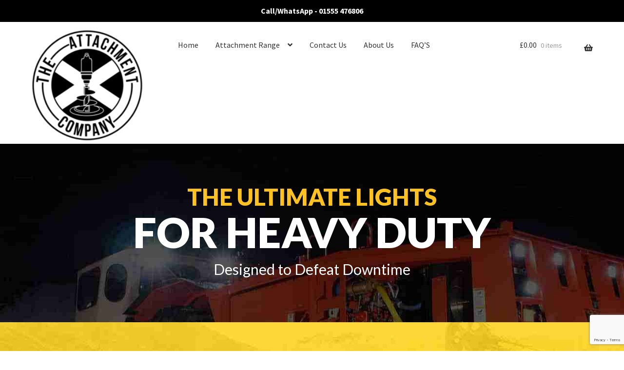

--- FILE ---
content_type: text/html; charset=UTF-8
request_url: https://mousevalley.com/the-ultimate-heavy-duty-work-lights-raycore/
body_size: 24494
content:
<!doctype html>
<html lang="en-US">
<head>
<meta charset="UTF-8">
<meta name="viewport" content="width=device-width, initial-scale=1">
<link rel="profile" href="https://gmpg.org/xfn/11">
<link rel="pingback" href="https://mousevalley.com/xmlrpc.php">

<script data-cfasync="false" data-no-defer="1" data-no-minify="1" data-no-optimize="1">var ewww_webp_supported=!1;function check_webp_feature(A,e){var w;e=void 0!==e?e:function(){},ewww_webp_supported?e(ewww_webp_supported):((w=new Image).onload=function(){ewww_webp_supported=0<w.width&&0<w.height,e&&e(ewww_webp_supported)},w.onerror=function(){e&&e(!1)},w.src="data:image/webp;base64,"+{alpha:"UklGRkoAAABXRUJQVlA4WAoAAAAQAAAAAAAAAAAAQUxQSAwAAAARBxAR/Q9ERP8DAABWUDggGAAAABQBAJ0BKgEAAQAAAP4AAA3AAP7mtQAAAA=="}[A])}check_webp_feature("alpha");</script><script data-cfasync="false" data-no-defer="1" data-no-minify="1" data-no-optimize="1">var Arrive=function(c,w){"use strict";if(c.MutationObserver&&"undefined"!=typeof HTMLElement){var r,a=0,u=(r=HTMLElement.prototype.matches||HTMLElement.prototype.webkitMatchesSelector||HTMLElement.prototype.mozMatchesSelector||HTMLElement.prototype.msMatchesSelector,{matchesSelector:function(e,t){return e instanceof HTMLElement&&r.call(e,t)},addMethod:function(e,t,r){var a=e[t];e[t]=function(){return r.length==arguments.length?r.apply(this,arguments):"function"==typeof a?a.apply(this,arguments):void 0}},callCallbacks:function(e,t){t&&t.options.onceOnly&&1==t.firedElems.length&&(e=[e[0]]);for(var r,a=0;r=e[a];a++)r&&r.callback&&r.callback.call(r.elem,r.elem);t&&t.options.onceOnly&&1==t.firedElems.length&&t.me.unbindEventWithSelectorAndCallback.call(t.target,t.selector,t.callback)},checkChildNodesRecursively:function(e,t,r,a){for(var i,n=0;i=e[n];n++)r(i,t,a)&&a.push({callback:t.callback,elem:i}),0<i.childNodes.length&&u.checkChildNodesRecursively(i.childNodes,t,r,a)},mergeArrays:function(e,t){var r,a={};for(r in e)e.hasOwnProperty(r)&&(a[r]=e[r]);for(r in t)t.hasOwnProperty(r)&&(a[r]=t[r]);return a},toElementsArray:function(e){return e=void 0!==e&&("number"!=typeof e.length||e===c)?[e]:e}}),e=(l.prototype.addEvent=function(e,t,r,a){a={target:e,selector:t,options:r,callback:a,firedElems:[]};return this._beforeAdding&&this._beforeAdding(a),this._eventsBucket.push(a),a},l.prototype.removeEvent=function(e){for(var t,r=this._eventsBucket.length-1;t=this._eventsBucket[r];r--)e(t)&&(this._beforeRemoving&&this._beforeRemoving(t),(t=this._eventsBucket.splice(r,1))&&t.length&&(t[0].callback=null))},l.prototype.beforeAdding=function(e){this._beforeAdding=e},l.prototype.beforeRemoving=function(e){this._beforeRemoving=e},l),t=function(i,n){var o=new e,l=this,s={fireOnAttributesModification:!1};return o.beforeAdding(function(t){var e=t.target;e!==c.document&&e!==c||(e=document.getElementsByTagName("html")[0]);var r=new MutationObserver(function(e){n.call(this,e,t)}),a=i(t.options);r.observe(e,a),t.observer=r,t.me=l}),o.beforeRemoving(function(e){e.observer.disconnect()}),this.bindEvent=function(e,t,r){t=u.mergeArrays(s,t);for(var a=u.toElementsArray(this),i=0;i<a.length;i++)o.addEvent(a[i],e,t,r)},this.unbindEvent=function(){var r=u.toElementsArray(this);o.removeEvent(function(e){for(var t=0;t<r.length;t++)if(this===w||e.target===r[t])return!0;return!1})},this.unbindEventWithSelectorOrCallback=function(r){var a=u.toElementsArray(this),i=r,e="function"==typeof r?function(e){for(var t=0;t<a.length;t++)if((this===w||e.target===a[t])&&e.callback===i)return!0;return!1}:function(e){for(var t=0;t<a.length;t++)if((this===w||e.target===a[t])&&e.selector===r)return!0;return!1};o.removeEvent(e)},this.unbindEventWithSelectorAndCallback=function(r,a){var i=u.toElementsArray(this);o.removeEvent(function(e){for(var t=0;t<i.length;t++)if((this===w||e.target===i[t])&&e.selector===r&&e.callback===a)return!0;return!1})},this},i=new function(){var s={fireOnAttributesModification:!1,onceOnly:!1,existing:!1};function n(e,t,r){return!(!u.matchesSelector(e,t.selector)||(e._id===w&&(e._id=a++),-1!=t.firedElems.indexOf(e._id)))&&(t.firedElems.push(e._id),!0)}var c=(i=new t(function(e){var t={attributes:!1,childList:!0,subtree:!0};return e.fireOnAttributesModification&&(t.attributes=!0),t},function(e,i){e.forEach(function(e){var t=e.addedNodes,r=e.target,a=[];null!==t&&0<t.length?u.checkChildNodesRecursively(t,i,n,a):"attributes"===e.type&&n(r,i)&&a.push({callback:i.callback,elem:r}),u.callCallbacks(a,i)})})).bindEvent;return i.bindEvent=function(e,t,r){t=void 0===r?(r=t,s):u.mergeArrays(s,t);var a=u.toElementsArray(this);if(t.existing){for(var i=[],n=0;n<a.length;n++)for(var o=a[n].querySelectorAll(e),l=0;l<o.length;l++)i.push({callback:r,elem:o[l]});if(t.onceOnly&&i.length)return r.call(i[0].elem,i[0].elem);setTimeout(u.callCallbacks,1,i)}c.call(this,e,t,r)},i},o=new function(){var a={};function i(e,t){return u.matchesSelector(e,t.selector)}var n=(o=new t(function(){return{childList:!0,subtree:!0}},function(e,r){e.forEach(function(e){var t=e.removedNodes,e=[];null!==t&&0<t.length&&u.checkChildNodesRecursively(t,r,i,e),u.callCallbacks(e,r)})})).bindEvent;return o.bindEvent=function(e,t,r){t=void 0===r?(r=t,a):u.mergeArrays(a,t),n.call(this,e,t,r)},o};d(HTMLElement.prototype),d(NodeList.prototype),d(HTMLCollection.prototype),d(HTMLDocument.prototype),d(Window.prototype);var n={};return s(i,n,"unbindAllArrive"),s(o,n,"unbindAllLeave"),n}function l(){this._eventsBucket=[],this._beforeAdding=null,this._beforeRemoving=null}function s(e,t,r){u.addMethod(t,r,e.unbindEvent),u.addMethod(t,r,e.unbindEventWithSelectorOrCallback),u.addMethod(t,r,e.unbindEventWithSelectorAndCallback)}function d(e){e.arrive=i.bindEvent,s(i,e,"unbindArrive"),e.leave=o.bindEvent,s(o,e,"unbindLeave")}}(window,void 0),ewww_webp_supported=!1;function check_webp_feature(e,t){var r;ewww_webp_supported?t(ewww_webp_supported):((r=new Image).onload=function(){ewww_webp_supported=0<r.width&&0<r.height,t(ewww_webp_supported)},r.onerror=function(){t(!1)},r.src="data:image/webp;base64,"+{alpha:"UklGRkoAAABXRUJQVlA4WAoAAAAQAAAAAAAAAAAAQUxQSAwAAAARBxAR/Q9ERP8DAABWUDggGAAAABQBAJ0BKgEAAQAAAP4AAA3AAP7mtQAAAA==",animation:"UklGRlIAAABXRUJQVlA4WAoAAAASAAAAAAAAAAAAQU5JTQYAAAD/////AABBTk1GJgAAAAAAAAAAAAAAAAAAAGQAAABWUDhMDQAAAC8AAAAQBxAREYiI/gcA"}[e])}function ewwwLoadImages(e){if(e){for(var t=document.querySelectorAll(".batch-image img, .image-wrapper a, .ngg-pro-masonry-item a, .ngg-galleria-offscreen-seo-wrapper a"),r=0,a=t.length;r<a;r++)ewwwAttr(t[r],"data-src",t[r].getAttribute("data-webp")),ewwwAttr(t[r],"data-thumbnail",t[r].getAttribute("data-webp-thumbnail"));for(var i=document.querySelectorAll("div.woocommerce-product-gallery__image"),r=0,a=i.length;r<a;r++)ewwwAttr(i[r],"data-thumb",i[r].getAttribute("data-webp-thumb"))}for(var n=document.querySelectorAll("video"),r=0,a=n.length;r<a;r++)ewwwAttr(n[r],"poster",e?n[r].getAttribute("data-poster-webp"):n[r].getAttribute("data-poster-image"));for(var o,l=document.querySelectorAll("img.ewww_webp_lazy_load"),r=0,a=l.length;r<a;r++)e&&(ewwwAttr(l[r],"data-lazy-srcset",l[r].getAttribute("data-lazy-srcset-webp")),ewwwAttr(l[r],"data-srcset",l[r].getAttribute("data-srcset-webp")),ewwwAttr(l[r],"data-lazy-src",l[r].getAttribute("data-lazy-src-webp")),ewwwAttr(l[r],"data-src",l[r].getAttribute("data-src-webp")),ewwwAttr(l[r],"data-orig-file",l[r].getAttribute("data-webp-orig-file")),ewwwAttr(l[r],"data-medium-file",l[r].getAttribute("data-webp-medium-file")),ewwwAttr(l[r],"data-large-file",l[r].getAttribute("data-webp-large-file")),null!=(o=l[r].getAttribute("srcset"))&&!1!==o&&o.includes("R0lGOD")&&ewwwAttr(l[r],"src",l[r].getAttribute("data-lazy-src-webp"))),l[r].className=l[r].className.replace(/\bewww_webp_lazy_load\b/,"");for(var s=document.querySelectorAll(".ewww_webp"),r=0,a=s.length;r<a;r++)e?(ewwwAttr(s[r],"srcset",s[r].getAttribute("data-srcset-webp")),ewwwAttr(s[r],"src",s[r].getAttribute("data-src-webp")),ewwwAttr(s[r],"data-orig-file",s[r].getAttribute("data-webp-orig-file")),ewwwAttr(s[r],"data-medium-file",s[r].getAttribute("data-webp-medium-file")),ewwwAttr(s[r],"data-large-file",s[r].getAttribute("data-webp-large-file")),ewwwAttr(s[r],"data-large_image",s[r].getAttribute("data-webp-large_image")),ewwwAttr(s[r],"data-src",s[r].getAttribute("data-webp-src"))):(ewwwAttr(s[r],"srcset",s[r].getAttribute("data-srcset-img")),ewwwAttr(s[r],"src",s[r].getAttribute("data-src-img"))),s[r].className=s[r].className.replace(/\bewww_webp\b/,"ewww_webp_loaded");window.jQuery&&jQuery.fn.isotope&&jQuery.fn.imagesLoaded&&(jQuery(".fusion-posts-container-infinite").imagesLoaded(function(){jQuery(".fusion-posts-container-infinite").hasClass("isotope")&&jQuery(".fusion-posts-container-infinite").isotope()}),jQuery(".fusion-portfolio:not(.fusion-recent-works) .fusion-portfolio-wrapper").imagesLoaded(function(){jQuery(".fusion-portfolio:not(.fusion-recent-works) .fusion-portfolio-wrapper").isotope()}))}function ewwwWebPInit(e){ewwwLoadImages(e),ewwwNggLoadGalleries(e),document.arrive(".ewww_webp",function(){ewwwLoadImages(e)}),document.arrive(".ewww_webp_lazy_load",function(){ewwwLoadImages(e)}),document.arrive("videos",function(){ewwwLoadImages(e)}),"loading"==document.readyState?document.addEventListener("DOMContentLoaded",ewwwJSONParserInit):("undefined"!=typeof galleries&&ewwwNggParseGalleries(e),ewwwWooParseVariations(e))}function ewwwAttr(e,t,r){null!=r&&!1!==r&&e.setAttribute(t,r)}function ewwwJSONParserInit(){"undefined"!=typeof galleries&&check_webp_feature("alpha",ewwwNggParseGalleries),check_webp_feature("alpha",ewwwWooParseVariations)}function ewwwWooParseVariations(e){if(e)for(var t=document.querySelectorAll("form.variations_form"),r=0,a=t.length;r<a;r++){var i=t[r].getAttribute("data-product_variations"),n=!1;try{for(var o in i=JSON.parse(i))void 0!==i[o]&&void 0!==i[o].image&&(void 0!==i[o].image.src_webp&&(i[o].image.src=i[o].image.src_webp,n=!0),void 0!==i[o].image.srcset_webp&&(i[o].image.srcset=i[o].image.srcset_webp,n=!0),void 0!==i[o].image.full_src_webp&&(i[o].image.full_src=i[o].image.full_src_webp,n=!0),void 0!==i[o].image.gallery_thumbnail_src_webp&&(i[o].image.gallery_thumbnail_src=i[o].image.gallery_thumbnail_src_webp,n=!0),void 0!==i[o].image.thumb_src_webp&&(i[o].image.thumb_src=i[o].image.thumb_src_webp,n=!0));n&&ewwwAttr(t[r],"data-product_variations",JSON.stringify(i))}catch(e){}}}function ewwwNggParseGalleries(e){if(e)for(var t in galleries){var r=galleries[t];galleries[t].images_list=ewwwNggParseImageList(r.images_list)}}function ewwwNggLoadGalleries(e){e&&document.addEventListener("ngg.galleria.themeadded",function(e,t){window.ngg_galleria._create_backup=window.ngg_galleria.create,window.ngg_galleria.create=function(e,t){var r=$(e).data("id");return galleries["gallery_"+r].images_list=ewwwNggParseImageList(galleries["gallery_"+r].images_list),window.ngg_galleria._create_backup(e,t)}})}function ewwwNggParseImageList(e){for(var t in e){var r=e[t];if(void 0!==r["image-webp"]&&(e[t].image=r["image-webp"],delete e[t]["image-webp"]),void 0!==r["thumb-webp"]&&(e[t].thumb=r["thumb-webp"],delete e[t]["thumb-webp"]),void 0!==r.full_image_webp&&(e[t].full_image=r.full_image_webp,delete e[t].full_image_webp),void 0!==r.srcsets)for(var a in r.srcsets)nggSrcset=r.srcsets[a],void 0!==r.srcsets[a+"-webp"]&&(e[t].srcsets[a]=r.srcsets[a+"-webp"],delete e[t].srcsets[a+"-webp"]);if(void 0!==r.full_srcsets)for(var i in r.full_srcsets)nggFSrcset=r.full_srcsets[i],void 0!==r.full_srcsets[i+"-webp"]&&(e[t].full_srcsets[i]=r.full_srcsets[i+"-webp"],delete e[t].full_srcsets[i+"-webp"])}return e}check_webp_feature("alpha",ewwwWebPInit);</script><meta name='robots' content='index, follow, max-image-preview:large, max-snippet:-1, max-video-preview:-1' />
	<style>img:is([sizes="auto" i], [sizes^="auto," i]) { contain-intrinsic-size: 3000px 1500px }</style>
	
	<!-- This site is optimized with the Yoast SEO Premium plugin v22.5 (Yoast SEO v26.8) - https://yoast.com/product/yoast-seo-premium-wordpress/ -->
	<title>The Ultimate Heavy Duty Work Lights | The Attachment Company</title>
	<link rel="canonical" href="https://mousevalley.com/the-ultimate-heavy-duty-work-lights-raycore/" />
	<meta property="og:locale" content="en_US" />
	<meta property="og:type" content="article" />
	<meta property="og:title" content="The Ultimate Heavy Duty Work Lights" />
	<meta property="og:url" content="https://mousevalley.com/the-ultimate-heavy-duty-work-lights-raycore/" />
	<meta property="og:site_name" content="The Attachment Company" />
	<meta property="article:publisher" content="https://www.facebook.com/mousevalleyequip" />
	<meta property="article:modified_time" content="2023-05-26T15:09:37+00:00" />
	<meta name="twitter:card" content="summary_large_image" />
	<meta name="twitter:site" content="@mouse_valley" />
	<meta name="twitter:label1" content="Est. reading time" />
	<meta name="twitter:data1" content="2 minutes" />
	<script type="application/ld+json" class="yoast-schema-graph">{"@context":"https://schema.org","@graph":[{"@type":"WebPage","@id":"https://mousevalley.com/the-ultimate-heavy-duty-work-lights-raycore/","url":"https://mousevalley.com/the-ultimate-heavy-duty-work-lights-raycore/","name":"The Ultimate Heavy Duty Work Lights | The Attachment Company","isPartOf":{"@id":"https://mousevalley.com/#website"},"datePublished":"2020-11-10T19:30:47+00:00","dateModified":"2023-05-26T15:09:37+00:00","breadcrumb":{"@id":"https://mousevalley.com/the-ultimate-heavy-duty-work-lights-raycore/#breadcrumb"},"inLanguage":"en-US","potentialAction":[{"@type":"ReadAction","target":["https://mousevalley.com/the-ultimate-heavy-duty-work-lights-raycore/"]}]},{"@type":"BreadcrumbList","@id":"https://mousevalley.com/the-ultimate-heavy-duty-work-lights-raycore/#breadcrumb","itemListElement":[{"@type":"ListItem","position":1,"name":"Home","item":"https://mousevalley.com/"},{"@type":"ListItem","position":2,"name":"The Ultimate Heavy Duty Work Lights"}]},{"@type":"WebSite","@id":"https://mousevalley.com/#website","url":"https://mousevalley.com/","name":"The Attachment Company","description":"UK Auger Torque Distributor | Earthmoving and Demolitions Attachments","publisher":{"@id":"https://mousevalley.com/#organization"},"potentialAction":[{"@type":"SearchAction","target":{"@type":"EntryPoint","urlTemplate":"https://mousevalley.com/?s={search_term_string}"},"query-input":{"@type":"PropertyValueSpecification","valueRequired":true,"valueName":"search_term_string"}}],"inLanguage":"en-US"},{"@type":"Organization","@id":"https://mousevalley.com/#organization","name":"Mouse Valley Equipment Ltd","url":"https://mousevalley.com/","logo":{"@type":"ImageObject","inLanguage":"en-US","@id":"https://mousevalley.com/#/schema/logo/image/","url":"https://mousevalley.com/wp-content/uploads/2021/02/MV-Equipment-Logo.png","contentUrl":"https://mousevalley.com/wp-content/uploads/2021/02/MV-Equipment-Logo.png","width":470,"height":110,"caption":"Mouse Valley Equipment Ltd"},"image":{"@id":"https://mousevalley.com/#/schema/logo/image/"},"sameAs":["https://www.facebook.com/mousevalleyequip","https://x.com/mouse_valley"]}]}</script>
	<!-- / Yoast SEO Premium plugin. -->


<link rel='dns-prefetch' href='//www.googletagmanager.com' />
<link rel='dns-prefetch' href='//fonts.googleapis.com' />
<link rel="alternate" type="application/rss+xml" title="The Attachment Company &raquo; Feed" href="https://mousevalley.com/feed/" />
<link rel="alternate" type="application/rss+xml" title="The Attachment Company &raquo; Comments Feed" href="https://mousevalley.com/comments/feed/" />
<script>
window._wpemojiSettings = {"baseUrl":"https:\/\/s.w.org\/images\/core\/emoji\/15.0.3\/72x72\/","ext":".png","svgUrl":"https:\/\/s.w.org\/images\/core\/emoji\/15.0.3\/svg\/","svgExt":".svg","source":{"concatemoji":"https:\/\/mousevalley.com\/wp-includes\/js\/wp-emoji-release.min.js?ver=2b29ee1965703009887f4b1433fb3511"}};
/*! This file is auto-generated */
!function(i,n){var o,s,e;function c(e){try{var t={supportTests:e,timestamp:(new Date).valueOf()};sessionStorage.setItem(o,JSON.stringify(t))}catch(e){}}function p(e,t,n){e.clearRect(0,0,e.canvas.width,e.canvas.height),e.fillText(t,0,0);var t=new Uint32Array(e.getImageData(0,0,e.canvas.width,e.canvas.height).data),r=(e.clearRect(0,0,e.canvas.width,e.canvas.height),e.fillText(n,0,0),new Uint32Array(e.getImageData(0,0,e.canvas.width,e.canvas.height).data));return t.every(function(e,t){return e===r[t]})}function u(e,t,n){switch(t){case"flag":return n(e,"\ud83c\udff3\ufe0f\u200d\u26a7\ufe0f","\ud83c\udff3\ufe0f\u200b\u26a7\ufe0f")?!1:!n(e,"\ud83c\uddfa\ud83c\uddf3","\ud83c\uddfa\u200b\ud83c\uddf3")&&!n(e,"\ud83c\udff4\udb40\udc67\udb40\udc62\udb40\udc65\udb40\udc6e\udb40\udc67\udb40\udc7f","\ud83c\udff4\u200b\udb40\udc67\u200b\udb40\udc62\u200b\udb40\udc65\u200b\udb40\udc6e\u200b\udb40\udc67\u200b\udb40\udc7f");case"emoji":return!n(e,"\ud83d\udc26\u200d\u2b1b","\ud83d\udc26\u200b\u2b1b")}return!1}function f(e,t,n){var r="undefined"!=typeof WorkerGlobalScope&&self instanceof WorkerGlobalScope?new OffscreenCanvas(300,150):i.createElement("canvas"),a=r.getContext("2d",{willReadFrequently:!0}),o=(a.textBaseline="top",a.font="600 32px Arial",{});return e.forEach(function(e){o[e]=t(a,e,n)}),o}function t(e){var t=i.createElement("script");t.src=e,t.defer=!0,i.head.appendChild(t)}"undefined"!=typeof Promise&&(o="wpEmojiSettingsSupports",s=["flag","emoji"],n.supports={everything:!0,everythingExceptFlag:!0},e=new Promise(function(e){i.addEventListener("DOMContentLoaded",e,{once:!0})}),new Promise(function(t){var n=function(){try{var e=JSON.parse(sessionStorage.getItem(o));if("object"==typeof e&&"number"==typeof e.timestamp&&(new Date).valueOf()<e.timestamp+604800&&"object"==typeof e.supportTests)return e.supportTests}catch(e){}return null}();if(!n){if("undefined"!=typeof Worker&&"undefined"!=typeof OffscreenCanvas&&"undefined"!=typeof URL&&URL.createObjectURL&&"undefined"!=typeof Blob)try{var e="postMessage("+f.toString()+"("+[JSON.stringify(s),u.toString(),p.toString()].join(",")+"));",r=new Blob([e],{type:"text/javascript"}),a=new Worker(URL.createObjectURL(r),{name:"wpTestEmojiSupports"});return void(a.onmessage=function(e){c(n=e.data),a.terminate(),t(n)})}catch(e){}c(n=f(s,u,p))}t(n)}).then(function(e){for(var t in e)n.supports[t]=e[t],n.supports.everything=n.supports.everything&&n.supports[t],"flag"!==t&&(n.supports.everythingExceptFlag=n.supports.everythingExceptFlag&&n.supports[t]);n.supports.everythingExceptFlag=n.supports.everythingExceptFlag&&!n.supports.flag,n.DOMReady=!1,n.readyCallback=function(){n.DOMReady=!0}}).then(function(){return e}).then(function(){var e;n.supports.everything||(n.readyCallback(),(e=n.source||{}).concatemoji?t(e.concatemoji):e.wpemoji&&e.twemoji&&(t(e.twemoji),t(e.wpemoji)))}))}((window,document),window._wpemojiSettings);
</script>
<link rel='stylesheet' id='custom_css-css' href='https://mousevalley.com/wp-content/plugins/WooCommerce-Bulk-Attributes/formating.css?ver=2b29ee1965703009887f4b1433fb3511' type='text/css' media='all' />
<link rel='stylesheet' id='frontend-css' href='https://mousevalley.com/wp-content/plugins/banner-images-for-woocommerce/frontoffice/../assets/css/frontend.css?ver=1.0.0' type='text/css' media='all' />
<style id='wp-emoji-styles-inline-css' type='text/css'>

	img.wp-smiley, img.emoji {
		display: inline !important;
		border: none !important;
		box-shadow: none !important;
		height: 1em !important;
		width: 1em !important;
		margin: 0 0.07em !important;
		vertical-align: -0.1em !important;
		background: none !important;
		padding: 0 !important;
	}
</style>
<link rel='stylesheet' id='wp-block-library-css' href='https://mousevalley.com/wp-includes/css/dist/block-library/style.min.css?ver=2b29ee1965703009887f4b1433fb3511' type='text/css' media='all' />
<style id='wp-block-library-theme-inline-css' type='text/css'>
.wp-block-audio :where(figcaption){color:#555;font-size:13px;text-align:center}.is-dark-theme .wp-block-audio :where(figcaption){color:#ffffffa6}.wp-block-audio{margin:0 0 1em}.wp-block-code{border:1px solid #ccc;border-radius:4px;font-family:Menlo,Consolas,monaco,monospace;padding:.8em 1em}.wp-block-embed :where(figcaption){color:#555;font-size:13px;text-align:center}.is-dark-theme .wp-block-embed :where(figcaption){color:#ffffffa6}.wp-block-embed{margin:0 0 1em}.blocks-gallery-caption{color:#555;font-size:13px;text-align:center}.is-dark-theme .blocks-gallery-caption{color:#ffffffa6}:root :where(.wp-block-image figcaption){color:#555;font-size:13px;text-align:center}.is-dark-theme :root :where(.wp-block-image figcaption){color:#ffffffa6}.wp-block-image{margin:0 0 1em}.wp-block-pullquote{border-bottom:4px solid;border-top:4px solid;color:currentColor;margin-bottom:1.75em}.wp-block-pullquote cite,.wp-block-pullquote footer,.wp-block-pullquote__citation{color:currentColor;font-size:.8125em;font-style:normal;text-transform:uppercase}.wp-block-quote{border-left:.25em solid;margin:0 0 1.75em;padding-left:1em}.wp-block-quote cite,.wp-block-quote footer{color:currentColor;font-size:.8125em;font-style:normal;position:relative}.wp-block-quote:where(.has-text-align-right){border-left:none;border-right:.25em solid;padding-left:0;padding-right:1em}.wp-block-quote:where(.has-text-align-center){border:none;padding-left:0}.wp-block-quote.is-large,.wp-block-quote.is-style-large,.wp-block-quote:where(.is-style-plain){border:none}.wp-block-search .wp-block-search__label{font-weight:700}.wp-block-search__button{border:1px solid #ccc;padding:.375em .625em}:where(.wp-block-group.has-background){padding:1.25em 2.375em}.wp-block-separator.has-css-opacity{opacity:.4}.wp-block-separator{border:none;border-bottom:2px solid;margin-left:auto;margin-right:auto}.wp-block-separator.has-alpha-channel-opacity{opacity:1}.wp-block-separator:not(.is-style-wide):not(.is-style-dots){width:100px}.wp-block-separator.has-background:not(.is-style-dots){border-bottom:none;height:1px}.wp-block-separator.has-background:not(.is-style-wide):not(.is-style-dots){height:2px}.wp-block-table{margin:0 0 1em}.wp-block-table td,.wp-block-table th{word-break:normal}.wp-block-table :where(figcaption){color:#555;font-size:13px;text-align:center}.is-dark-theme .wp-block-table :where(figcaption){color:#ffffffa6}.wp-block-video :where(figcaption){color:#555;font-size:13px;text-align:center}.is-dark-theme .wp-block-video :where(figcaption){color:#ffffffa6}.wp-block-video{margin:0 0 1em}:root :where(.wp-block-template-part.has-background){margin-bottom:0;margin-top:0;padding:1.25em 2.375em}
</style>
<link rel='stylesheet' id='storefront-gutenberg-blocks-css' href='https://mousevalley.com/wp-content/themes/storefront/assets/css/base/gutenberg-blocks.css?ver=4.5.3' type='text/css' media='all' />
<style id='storefront-gutenberg-blocks-inline-css' type='text/css'>

				.wp-block-button__link:not(.has-text-color) {
					color: #333333;
				}

				.wp-block-button__link:not(.has-text-color):hover,
				.wp-block-button__link:not(.has-text-color):focus,
				.wp-block-button__link:not(.has-text-color):active {
					color: #333333;
				}

				.wp-block-button__link:not(.has-background) {
					background-color: #eeeeee;
				}

				.wp-block-button__link:not(.has-background):hover,
				.wp-block-button__link:not(.has-background):focus,
				.wp-block-button__link:not(.has-background):active {
					border-color: #d5d5d5;
					background-color: #d5d5d5;
				}

				.wc-block-grid__products .wc-block-grid__product .wp-block-button__link {
					background-color: #eeeeee;
					border-color: #eeeeee;
					color: #333333;
				}

				.wp-block-quote footer,
				.wp-block-quote cite,
				.wp-block-quote__citation {
					color: #6d6d6d;
				}

				.wp-block-pullquote cite,
				.wp-block-pullquote footer,
				.wp-block-pullquote__citation {
					color: #6d6d6d;
				}

				.wp-block-image figcaption {
					color: #6d6d6d;
				}

				.wp-block-separator.is-style-dots::before {
					color: #333333;
				}

				.wp-block-file a.wp-block-file__button {
					color: #333333;
					background-color: #eeeeee;
					border-color: #eeeeee;
				}

				.wp-block-file a.wp-block-file__button:hover,
				.wp-block-file a.wp-block-file__button:focus,
				.wp-block-file a.wp-block-file__button:active {
					color: #333333;
					background-color: #d5d5d5;
				}

				.wp-block-code,
				.wp-block-preformatted pre {
					color: #6d6d6d;
				}

				.wp-block-table:not( .has-background ):not( .is-style-stripes ) tbody tr:nth-child(2n) td {
					background-color: #fdfdfd;
				}

				.wp-block-cover .wp-block-cover__inner-container h1:not(.has-text-color),
				.wp-block-cover .wp-block-cover__inner-container h2:not(.has-text-color),
				.wp-block-cover .wp-block-cover__inner-container h3:not(.has-text-color),
				.wp-block-cover .wp-block-cover__inner-container h4:not(.has-text-color),
				.wp-block-cover .wp-block-cover__inner-container h5:not(.has-text-color),
				.wp-block-cover .wp-block-cover__inner-container h6:not(.has-text-color) {
					color: #000000;
				}

				.wc-block-components-price-slider__range-input-progress,
				.rtl .wc-block-components-price-slider__range-input-progress {
					--range-color: #7f54b3;
				}

				/* Target only IE11 */
				@media all and (-ms-high-contrast: none), (-ms-high-contrast: active) {
					.wc-block-components-price-slider__range-input-progress {
						background: #7f54b3;
					}
				}

				.wc-block-components-button:not(.is-link) {
					background-color: #333333;
					color: #ffffff;
				}

				.wc-block-components-button:not(.is-link):hover,
				.wc-block-components-button:not(.is-link):focus,
				.wc-block-components-button:not(.is-link):active {
					background-color: #1a1a1a;
					color: #ffffff;
				}

				.wc-block-components-button:not(.is-link):disabled {
					background-color: #333333;
					color: #ffffff;
				}

				.wc-block-cart__submit-container {
					background-color: #ffffff;
				}

				.wc-block-cart__submit-container::before {
					color: rgba(220,220,220,0.5);
				}

				.wc-block-components-order-summary-item__quantity {
					background-color: #ffffff;
					border-color: #6d6d6d;
					box-shadow: 0 0 0 2px #ffffff;
					color: #6d6d6d;
				}
			
</style>
<link rel='stylesheet' id='cr-frontend-css-css' href='https://mousevalley.com/wp-content/plugins/customer-reviews-woocommerce/css/frontend.css?ver=5.97.0' type='text/css' media='all' />
<link rel='stylesheet' id='cr-badges-css-css' href='https://mousevalley.com/wp-content/plugins/customer-reviews-woocommerce/css/badges.css?ver=5.97.0' type='text/css' media='all' />
<style id='classic-theme-styles-inline-css' type='text/css'>
/*! This file is auto-generated */
.wp-block-button__link{color:#fff;background-color:#32373c;border-radius:9999px;box-shadow:none;text-decoration:none;padding:calc(.667em + 2px) calc(1.333em + 2px);font-size:1.125em}.wp-block-file__button{background:#32373c;color:#fff;text-decoration:none}
</style>
<style id='global-styles-inline-css' type='text/css'>
:root{--wp--preset--aspect-ratio--square: 1;--wp--preset--aspect-ratio--4-3: 4/3;--wp--preset--aspect-ratio--3-4: 3/4;--wp--preset--aspect-ratio--3-2: 3/2;--wp--preset--aspect-ratio--2-3: 2/3;--wp--preset--aspect-ratio--16-9: 16/9;--wp--preset--aspect-ratio--9-16: 9/16;--wp--preset--color--black: #000000;--wp--preset--color--cyan-bluish-gray: #abb8c3;--wp--preset--color--white: #ffffff;--wp--preset--color--pale-pink: #f78da7;--wp--preset--color--vivid-red: #cf2e2e;--wp--preset--color--luminous-vivid-orange: #ff6900;--wp--preset--color--luminous-vivid-amber: #fcb900;--wp--preset--color--light-green-cyan: #7bdcb5;--wp--preset--color--vivid-green-cyan: #00d084;--wp--preset--color--pale-cyan-blue: #8ed1fc;--wp--preset--color--vivid-cyan-blue: #0693e3;--wp--preset--color--vivid-purple: #9b51e0;--wp--preset--gradient--vivid-cyan-blue-to-vivid-purple: linear-gradient(135deg,rgba(6,147,227,1) 0%,rgb(155,81,224) 100%);--wp--preset--gradient--light-green-cyan-to-vivid-green-cyan: linear-gradient(135deg,rgb(122,220,180) 0%,rgb(0,208,130) 100%);--wp--preset--gradient--luminous-vivid-amber-to-luminous-vivid-orange: linear-gradient(135deg,rgba(252,185,0,1) 0%,rgba(255,105,0,1) 100%);--wp--preset--gradient--luminous-vivid-orange-to-vivid-red: linear-gradient(135deg,rgba(255,105,0,1) 0%,rgb(207,46,46) 100%);--wp--preset--gradient--very-light-gray-to-cyan-bluish-gray: linear-gradient(135deg,rgb(238,238,238) 0%,rgb(169,184,195) 100%);--wp--preset--gradient--cool-to-warm-spectrum: linear-gradient(135deg,rgb(74,234,220) 0%,rgb(151,120,209) 20%,rgb(207,42,186) 40%,rgb(238,44,130) 60%,rgb(251,105,98) 80%,rgb(254,248,76) 100%);--wp--preset--gradient--blush-light-purple: linear-gradient(135deg,rgb(255,206,236) 0%,rgb(152,150,240) 100%);--wp--preset--gradient--blush-bordeaux: linear-gradient(135deg,rgb(254,205,165) 0%,rgb(254,45,45) 50%,rgb(107,0,62) 100%);--wp--preset--gradient--luminous-dusk: linear-gradient(135deg,rgb(255,203,112) 0%,rgb(199,81,192) 50%,rgb(65,88,208) 100%);--wp--preset--gradient--pale-ocean: linear-gradient(135deg,rgb(255,245,203) 0%,rgb(182,227,212) 50%,rgb(51,167,181) 100%);--wp--preset--gradient--electric-grass: linear-gradient(135deg,rgb(202,248,128) 0%,rgb(113,206,126) 100%);--wp--preset--gradient--midnight: linear-gradient(135deg,rgb(2,3,129) 0%,rgb(40,116,252) 100%);--wp--preset--font-size--small: 14px;--wp--preset--font-size--medium: 23px;--wp--preset--font-size--large: 26px;--wp--preset--font-size--x-large: 42px;--wp--preset--font-size--normal: 16px;--wp--preset--font-size--huge: 37px;--wp--preset--spacing--20: 0.44rem;--wp--preset--spacing--30: 0.67rem;--wp--preset--spacing--40: 1rem;--wp--preset--spacing--50: 1.5rem;--wp--preset--spacing--60: 2.25rem;--wp--preset--spacing--70: 3.38rem;--wp--preset--spacing--80: 5.06rem;--wp--preset--shadow--natural: 6px 6px 9px rgba(0, 0, 0, 0.2);--wp--preset--shadow--deep: 12px 12px 50px rgba(0, 0, 0, 0.4);--wp--preset--shadow--sharp: 6px 6px 0px rgba(0, 0, 0, 0.2);--wp--preset--shadow--outlined: 6px 6px 0px -3px rgba(255, 255, 255, 1), 6px 6px rgba(0, 0, 0, 1);--wp--preset--shadow--crisp: 6px 6px 0px rgba(0, 0, 0, 1);}:where(.is-layout-flex){gap: 0.5em;}:where(.is-layout-grid){gap: 0.5em;}body .is-layout-flex{display: flex;}.is-layout-flex{flex-wrap: wrap;align-items: center;}.is-layout-flex > :is(*, div){margin: 0;}body .is-layout-grid{display: grid;}.is-layout-grid > :is(*, div){margin: 0;}:where(.wp-block-columns.is-layout-flex){gap: 2em;}:where(.wp-block-columns.is-layout-grid){gap: 2em;}:where(.wp-block-post-template.is-layout-flex){gap: 1.25em;}:where(.wp-block-post-template.is-layout-grid){gap: 1.25em;}.has-black-color{color: var(--wp--preset--color--black) !important;}.has-cyan-bluish-gray-color{color: var(--wp--preset--color--cyan-bluish-gray) !important;}.has-white-color{color: var(--wp--preset--color--white) !important;}.has-pale-pink-color{color: var(--wp--preset--color--pale-pink) !important;}.has-vivid-red-color{color: var(--wp--preset--color--vivid-red) !important;}.has-luminous-vivid-orange-color{color: var(--wp--preset--color--luminous-vivid-orange) !important;}.has-luminous-vivid-amber-color{color: var(--wp--preset--color--luminous-vivid-amber) !important;}.has-light-green-cyan-color{color: var(--wp--preset--color--light-green-cyan) !important;}.has-vivid-green-cyan-color{color: var(--wp--preset--color--vivid-green-cyan) !important;}.has-pale-cyan-blue-color{color: var(--wp--preset--color--pale-cyan-blue) !important;}.has-vivid-cyan-blue-color{color: var(--wp--preset--color--vivid-cyan-blue) !important;}.has-vivid-purple-color{color: var(--wp--preset--color--vivid-purple) !important;}.has-black-background-color{background-color: var(--wp--preset--color--black) !important;}.has-cyan-bluish-gray-background-color{background-color: var(--wp--preset--color--cyan-bluish-gray) !important;}.has-white-background-color{background-color: var(--wp--preset--color--white) !important;}.has-pale-pink-background-color{background-color: var(--wp--preset--color--pale-pink) !important;}.has-vivid-red-background-color{background-color: var(--wp--preset--color--vivid-red) !important;}.has-luminous-vivid-orange-background-color{background-color: var(--wp--preset--color--luminous-vivid-orange) !important;}.has-luminous-vivid-amber-background-color{background-color: var(--wp--preset--color--luminous-vivid-amber) !important;}.has-light-green-cyan-background-color{background-color: var(--wp--preset--color--light-green-cyan) !important;}.has-vivid-green-cyan-background-color{background-color: var(--wp--preset--color--vivid-green-cyan) !important;}.has-pale-cyan-blue-background-color{background-color: var(--wp--preset--color--pale-cyan-blue) !important;}.has-vivid-cyan-blue-background-color{background-color: var(--wp--preset--color--vivid-cyan-blue) !important;}.has-vivid-purple-background-color{background-color: var(--wp--preset--color--vivid-purple) !important;}.has-black-border-color{border-color: var(--wp--preset--color--black) !important;}.has-cyan-bluish-gray-border-color{border-color: var(--wp--preset--color--cyan-bluish-gray) !important;}.has-white-border-color{border-color: var(--wp--preset--color--white) !important;}.has-pale-pink-border-color{border-color: var(--wp--preset--color--pale-pink) !important;}.has-vivid-red-border-color{border-color: var(--wp--preset--color--vivid-red) !important;}.has-luminous-vivid-orange-border-color{border-color: var(--wp--preset--color--luminous-vivid-orange) !important;}.has-luminous-vivid-amber-border-color{border-color: var(--wp--preset--color--luminous-vivid-amber) !important;}.has-light-green-cyan-border-color{border-color: var(--wp--preset--color--light-green-cyan) !important;}.has-vivid-green-cyan-border-color{border-color: var(--wp--preset--color--vivid-green-cyan) !important;}.has-pale-cyan-blue-border-color{border-color: var(--wp--preset--color--pale-cyan-blue) !important;}.has-vivid-cyan-blue-border-color{border-color: var(--wp--preset--color--vivid-cyan-blue) !important;}.has-vivid-purple-border-color{border-color: var(--wp--preset--color--vivid-purple) !important;}.has-vivid-cyan-blue-to-vivid-purple-gradient-background{background: var(--wp--preset--gradient--vivid-cyan-blue-to-vivid-purple) !important;}.has-light-green-cyan-to-vivid-green-cyan-gradient-background{background: var(--wp--preset--gradient--light-green-cyan-to-vivid-green-cyan) !important;}.has-luminous-vivid-amber-to-luminous-vivid-orange-gradient-background{background: var(--wp--preset--gradient--luminous-vivid-amber-to-luminous-vivid-orange) !important;}.has-luminous-vivid-orange-to-vivid-red-gradient-background{background: var(--wp--preset--gradient--luminous-vivid-orange-to-vivid-red) !important;}.has-very-light-gray-to-cyan-bluish-gray-gradient-background{background: var(--wp--preset--gradient--very-light-gray-to-cyan-bluish-gray) !important;}.has-cool-to-warm-spectrum-gradient-background{background: var(--wp--preset--gradient--cool-to-warm-spectrum) !important;}.has-blush-light-purple-gradient-background{background: var(--wp--preset--gradient--blush-light-purple) !important;}.has-blush-bordeaux-gradient-background{background: var(--wp--preset--gradient--blush-bordeaux) !important;}.has-luminous-dusk-gradient-background{background: var(--wp--preset--gradient--luminous-dusk) !important;}.has-pale-ocean-gradient-background{background: var(--wp--preset--gradient--pale-ocean) !important;}.has-electric-grass-gradient-background{background: var(--wp--preset--gradient--electric-grass) !important;}.has-midnight-gradient-background{background: var(--wp--preset--gradient--midnight) !important;}.has-small-font-size{font-size: var(--wp--preset--font-size--small) !important;}.has-medium-font-size{font-size: var(--wp--preset--font-size--medium) !important;}.has-large-font-size{font-size: var(--wp--preset--font-size--large) !important;}.has-x-large-font-size{font-size: var(--wp--preset--font-size--x-large) !important;}
:where(.wp-block-post-template.is-layout-flex){gap: 1.25em;}:where(.wp-block-post-template.is-layout-grid){gap: 1.25em;}
:where(.wp-block-columns.is-layout-flex){gap: 2em;}:where(.wp-block-columns.is-layout-grid){gap: 2em;}
:root :where(.wp-block-pullquote){font-size: 1.5em;line-height: 1.6;}
</style>
<link rel='stylesheet' id='contact-form-7-css' href='https://mousevalley.com/wp-content/plugins/contact-form-7/includes/css/styles.css?ver=6.1.4' type='text/css' media='all' />
<link rel='stylesheet' id='simple-banner-style-css' href='https://mousevalley.com/wp-content/plugins/simple-banner/simple-banner.css?ver=3.2.1' type='text/css' media='all' />
<style id='woocommerce-inline-inline-css' type='text/css'>
.woocommerce form .form-row .required { visibility: visible; }
</style>
<link rel='stylesheet' id='brands-styles-css' href='https://mousevalley.com/wp-content/plugins/woocommerce/assets/css/brands.css?ver=10.3.7' type='text/css' media='all' />
<link rel='stylesheet' id='storefront-style-css' href='https://mousevalley.com/wp-content/themes/storefront/style.css?ver=4.5.3' type='text/css' media='all' />
<style id='storefront-style-inline-css' type='text/css'>

			.main-navigation ul li a,
			.site-title a,
			ul.menu li a,
			.site-branding h1 a,
			button.menu-toggle,
			button.menu-toggle:hover,
			.handheld-navigation .dropdown-toggle {
				color: #333333;
			}

			button.menu-toggle,
			button.menu-toggle:hover {
				border-color: #333333;
			}

			.main-navigation ul li a:hover,
			.main-navigation ul li:hover > a,
			.site-title a:hover,
			.site-header ul.menu li.current-menu-item > a {
				color: #747474;
			}

			table:not( .has-background ) th {
				background-color: #f8f8f8;
			}

			table:not( .has-background ) tbody td {
				background-color: #fdfdfd;
			}

			table:not( .has-background ) tbody tr:nth-child(2n) td,
			fieldset,
			fieldset legend {
				background-color: #fbfbfb;
			}

			.site-header,
			.secondary-navigation ul ul,
			.main-navigation ul.menu > li.menu-item-has-children:after,
			.secondary-navigation ul.menu ul,
			.storefront-handheld-footer-bar,
			.storefront-handheld-footer-bar ul li > a,
			.storefront-handheld-footer-bar ul li.search .site-search,
			button.menu-toggle,
			button.menu-toggle:hover {
				background-color: #ffffff;
			}

			p.site-description,
			.site-header,
			.storefront-handheld-footer-bar {
				color: #404040;
			}

			button.menu-toggle:after,
			button.menu-toggle:before,
			button.menu-toggle span:before {
				background-color: #333333;
			}

			h1, h2, h3, h4, h5, h6, .wc-block-grid__product-title {
				color: #333333;
			}

			.widget h1 {
				border-bottom-color: #333333;
			}

			body,
			.secondary-navigation a {
				color: #6d6d6d;
			}

			.widget-area .widget a,
			.hentry .entry-header .posted-on a,
			.hentry .entry-header .post-author a,
			.hentry .entry-header .post-comments a,
			.hentry .entry-header .byline a {
				color: #727272;
			}

			a {
				color: #7f54b3;
			}

			a:focus,
			button:focus,
			.button.alt:focus,
			input:focus,
			textarea:focus,
			input[type="button"]:focus,
			input[type="reset"]:focus,
			input[type="submit"]:focus,
			input[type="email"]:focus,
			input[type="tel"]:focus,
			input[type="url"]:focus,
			input[type="password"]:focus,
			input[type="search"]:focus {
				outline-color: #7f54b3;
			}

			button, input[type="button"], input[type="reset"], input[type="submit"], .button, .widget a.button {
				background-color: #eeeeee;
				border-color: #eeeeee;
				color: #333333;
			}

			button:hover, input[type="button"]:hover, input[type="reset"]:hover, input[type="submit"]:hover, .button:hover, .widget a.button:hover {
				background-color: #d5d5d5;
				border-color: #d5d5d5;
				color: #333333;
			}

			button.alt, input[type="button"].alt, input[type="reset"].alt, input[type="submit"].alt, .button.alt, .widget-area .widget a.button.alt {
				background-color: #333333;
				border-color: #333333;
				color: #ffffff;
			}

			button.alt:hover, input[type="button"].alt:hover, input[type="reset"].alt:hover, input[type="submit"].alt:hover, .button.alt:hover, .widget-area .widget a.button.alt:hover {
				background-color: #1a1a1a;
				border-color: #1a1a1a;
				color: #ffffff;
			}

			.pagination .page-numbers li .page-numbers.current {
				background-color: #e6e6e6;
				color: #636363;
			}

			#comments .comment-list .comment-content .comment-text {
				background-color: #f8f8f8;
			}

			.site-footer {
				background-color: #f0f0f0;
				color: #6d6d6d;
			}

			.site-footer a:not(.button):not(.components-button) {
				color: #333333;
			}

			.site-footer .storefront-handheld-footer-bar a:not(.button):not(.components-button) {
				color: #333333;
			}

			.site-footer h1, .site-footer h2, .site-footer h3, .site-footer h4, .site-footer h5, .site-footer h6, .site-footer .widget .widget-title, .site-footer .widget .widgettitle {
				color: #333333;
			}

			.page-template-template-homepage.has-post-thumbnail .type-page.has-post-thumbnail .entry-title {
				color: #000000;
			}

			.page-template-template-homepage.has-post-thumbnail .type-page.has-post-thumbnail .entry-content {
				color: #000000;
			}

			@media screen and ( min-width: 768px ) {
				.secondary-navigation ul.menu a:hover {
					color: #595959;
				}

				.secondary-navigation ul.menu a {
					color: #404040;
				}

				.main-navigation ul.menu ul.sub-menu,
				.main-navigation ul.nav-menu ul.children {
					background-color: #f0f0f0;
				}

				.site-header {
					border-bottom-color: #f0f0f0;
				}
			}

				.sp-fixed-width .site {
					background-color:#ffffff;
				}
			

				.checkout-slides .sp-checkout-control-nav li a:after {
					background-color:#ffffff;
					border: 4px solid #d7d7d7;
				}

				.checkout-slides .sp-checkout-control-nav li:nth-child(2) a.flex-active:after {
					border: 4px solid #d7d7d7;
				}

				.checkout-slides .sp-checkout-control-nav li a:before,
				.checkout-slides .sp-checkout-control-nav li:nth-child(2) a.flex-active:before  {
					background-color:#d7d7d7;
				}

				.checkout-slides .sp-checkout-control-nav li:nth-child(2) a:before {
					background-color:#ebebeb;
				}

				.checkout-slides .sp-checkout-control-nav li:nth-child(2) a:after {
					border: 4px solid #ebebeb;
				}
			
</style>
<link rel='stylesheet' id='storefront-icons-css' href='https://mousevalley.com/wp-content/themes/storefront/assets/css/base/icons.css?ver=4.5.3' type='text/css' media='all' />
<link rel='stylesheet' id='storefront-fonts-css' href='https://fonts.googleapis.com/css?family=Source+Sans+Pro%3A400%2C300%2C300italic%2C400italic%2C600%2C700%2C900&#038;subset=latin%2Clatin-ext&#038;ver=4.5.3' type='text/css' media='all' />
<link rel='stylesheet' id='sp-google-fonts-css' href='//fonts.googleapis.com/css?family=Source+Sans+Pro:regular' type='text/css' media='all' />
<link rel='stylesheet' id='photoswipe-css' href='https://mousevalley.com/wp-content/plugins/woocommerce/assets/css/photoswipe/photoswipe.min.css?ver=10.3.7' type='text/css' media='all' />
<link rel='stylesheet' id='photoswipe-default-skin-css' href='https://mousevalley.com/wp-content/plugins/woocommerce/assets/css/photoswipe/default-skin/default-skin.min.css?ver=10.3.7' type='text/css' media='all' />
<link rel='stylesheet' id='tablepress-default-css' href='https://mousevalley.com/wp-content/plugins/tablepress/css/build/default.css?ver=3.2.6' type='text/css' media='all' />
<link rel='stylesheet' id='js_composer_front-css' href='https://mousevalley.com/wp-content/plugins/js_composer/assets/css/js_composer.min.css?ver=6.13.0' type='text/css' media='all' />
<link rel='stylesheet' id='js_composer_custom_css-css' href='//mousevalley.com/wp-content/uploads/js_composer/custom.css?ver=6.13.0' type='text/css' media='all' />
<link rel='stylesheet' id='storefront-woocommerce-style-css' href='https://mousevalley.com/wp-content/themes/storefront/assets/css/woocommerce/woocommerce.css?ver=4.5.3' type='text/css' media='all' />
<style id='storefront-woocommerce-style-inline-css' type='text/css'>
@font-face {
				font-family: star;
				src: url(https://mousevalley.com/wp-content/plugins/woocommerce/assets/fonts/star.eot);
				src:
					url(https://mousevalley.com/wp-content/plugins/woocommerce/assets/fonts/star.eot?#iefix) format("embedded-opentype"),
					url(https://mousevalley.com/wp-content/plugins/woocommerce/assets/fonts/star.woff) format("woff"),
					url(https://mousevalley.com/wp-content/plugins/woocommerce/assets/fonts/star.ttf) format("truetype"),
					url(https://mousevalley.com/wp-content/plugins/woocommerce/assets/fonts/star.svg#star) format("svg");
				font-weight: 400;
				font-style: normal;
			}
			@font-face {
				font-family: WooCommerce;
				src: url(https://mousevalley.com/wp-content/plugins/woocommerce/assets/fonts/WooCommerce.eot);
				src:
					url(https://mousevalley.com/wp-content/plugins/woocommerce/assets/fonts/WooCommerce.eot?#iefix) format("embedded-opentype"),
					url(https://mousevalley.com/wp-content/plugins/woocommerce/assets/fonts/WooCommerce.woff) format("woff"),
					url(https://mousevalley.com/wp-content/plugins/woocommerce/assets/fonts/WooCommerce.ttf) format("truetype"),
					url(https://mousevalley.com/wp-content/plugins/woocommerce/assets/fonts/WooCommerce.svg#WooCommerce) format("svg");
				font-weight: 400;
				font-style: normal;
			}

			a.cart-contents,
			.site-header-cart .widget_shopping_cart a {
				color: #333333;
			}

			a.cart-contents:hover,
			.site-header-cart .widget_shopping_cart a:hover,
			.site-header-cart:hover > li > a {
				color: #747474;
			}

			table.cart td.product-remove,
			table.cart td.actions {
				border-top-color: #ffffff;
			}

			.storefront-handheld-footer-bar ul li.cart .count {
				background-color: #333333;
				color: #ffffff;
				border-color: #ffffff;
			}

			.woocommerce-tabs ul.tabs li.active a,
			ul.products li.product .price,
			.onsale,
			.wc-block-grid__product-onsale,
			.widget_search form:before,
			.widget_product_search form:before {
				color: #6d6d6d;
			}

			.woocommerce-breadcrumb a,
			a.woocommerce-review-link,
			.product_meta a {
				color: #727272;
			}

			.wc-block-grid__product-onsale,
			.onsale {
				border-color: #6d6d6d;
			}

			.star-rating span:before,
			.quantity .plus, .quantity .minus,
			p.stars a:hover:after,
			p.stars a:after,
			.star-rating span:before,
			#payment .payment_methods li input[type=radio]:first-child:checked+label:before {
				color: #7f54b3;
			}

			.widget_price_filter .ui-slider .ui-slider-range,
			.widget_price_filter .ui-slider .ui-slider-handle {
				background-color: #7f54b3;
			}

			.order_details {
				background-color: #f8f8f8;
			}

			.order_details > li {
				border-bottom: 1px dotted #e3e3e3;
			}

			.order_details:before,
			.order_details:after {
				background: -webkit-linear-gradient(transparent 0,transparent 0),-webkit-linear-gradient(135deg,#f8f8f8 33.33%,transparent 33.33%),-webkit-linear-gradient(45deg,#f8f8f8 33.33%,transparent 33.33%)
			}

			#order_review {
				background-color: #ffffff;
			}

			#payment .payment_methods > li .payment_box,
			#payment .place-order {
				background-color: #fafafa;
			}

			#payment .payment_methods > li:not(.woocommerce-notice) {
				background-color: #f5f5f5;
			}

			#payment .payment_methods > li:not(.woocommerce-notice):hover {
				background-color: #f0f0f0;
			}

			.woocommerce-pagination .page-numbers li .page-numbers.current {
				background-color: #e6e6e6;
				color: #636363;
			}

			.wc-block-grid__product-onsale,
			.onsale,
			.woocommerce-pagination .page-numbers li .page-numbers:not(.current) {
				color: #6d6d6d;
			}

			p.stars a:before,
			p.stars a:hover~a:before,
			p.stars.selected a.active~a:before {
				color: #6d6d6d;
			}

			p.stars.selected a.active:before,
			p.stars:hover a:before,
			p.stars.selected a:not(.active):before,
			p.stars.selected a.active:before {
				color: #7f54b3;
			}

			.single-product div.product .woocommerce-product-gallery .woocommerce-product-gallery__trigger {
				background-color: #eeeeee;
				color: #333333;
			}

			.single-product div.product .woocommerce-product-gallery .woocommerce-product-gallery__trigger:hover {
				background-color: #d5d5d5;
				border-color: #d5d5d5;
				color: #333333;
			}

			.button.added_to_cart:focus,
			.button.wc-forward:focus {
				outline-color: #7f54b3;
			}

			.added_to_cart,
			.site-header-cart .widget_shopping_cart a.button,
			.wc-block-grid__products .wc-block-grid__product .wp-block-button__link {
				background-color: #eeeeee;
				border-color: #eeeeee;
				color: #333333;
			}

			.added_to_cart:hover,
			.site-header-cart .widget_shopping_cart a.button:hover,
			.wc-block-grid__products .wc-block-grid__product .wp-block-button__link:hover {
				background-color: #d5d5d5;
				border-color: #d5d5d5;
				color: #333333;
			}

			.added_to_cart.alt, .added_to_cart, .widget a.button.checkout {
				background-color: #333333;
				border-color: #333333;
				color: #ffffff;
			}

			.added_to_cart.alt:hover, .added_to_cart:hover, .widget a.button.checkout:hover {
				background-color: #1a1a1a;
				border-color: #1a1a1a;
				color: #ffffff;
			}

			.button.loading {
				color: #eeeeee;
			}

			.button.loading:hover {
				background-color: #eeeeee;
			}

			.button.loading:after {
				color: #333333;
			}

			@media screen and ( min-width: 768px ) {
				.site-header-cart .widget_shopping_cart,
				.site-header .product_list_widget li .quantity {
					color: #404040;
				}

				.site-header-cart .widget_shopping_cart .buttons,
				.site-header-cart .widget_shopping_cart .total {
					background-color: #f5f5f5;
				}

				.site-header-cart .widget_shopping_cart {
					background-color: #f0f0f0;
				}
			}
				.storefront-product-pagination a {
					color: #6d6d6d;
					background-color: #ffffff;
				}
				.storefront-sticky-add-to-cart {
					color: #6d6d6d;
					background-color: #ffffff;
				}

				.storefront-sticky-add-to-cart a:not(.button) {
					color: #333333;
				}

				.woocommerce-message {
					background-color: #0f834d !important;
					color: #ffffff !important;
				}

				.woocommerce-message a,
				.woocommerce-message a:hover,
				.woocommerce-message .button,
				.woocommerce-message .button:hover {
					color: #ffffff !important;
				}

				.woocommerce-info {
					background-color: #3D9CD2 !important;
					color: #ffffff !important;
				}

				.woocommerce-info a,
				.woocommerce-info a:hover,
				.woocommerce-info .button,
				.woocommerce-info .button:hover {
					color: #ffffff !important;
				}

				.woocommerce-error {
					background-color: #e2401c !important;
					color: #ffffff !important;
				}

				.woocommerce-error a,
				.woocommerce-error a:hover,
				.woocommerce-error .button,
				.woocommerce-error .button:hover {
					color: #ffffff !important;
				}

			

				.star-rating span:before,
				.star-rating:before {
					color: #FFA200 !important;
				}

				.star-rating:before {
					opacity: 0.25 !important;
				}
			
</style>
<link rel='stylesheet' id='storefront-woocommerce-brands-style-css' href='https://mousevalley.com/wp-content/themes/storefront/assets/css/woocommerce/extensions/brands.css?ver=4.5.3' type='text/css' media='all' />
<link rel='stylesheet' id='sp-header-frontend-css' href='https://mousevalley.com/wp-content/plugins/storefront-powerpack/includes/customizer/header/assets/css/sp-header-frontend.css?ver=1.6.2' type='text/css' media='all' />
<link rel='stylesheet' id='sp-layout-css' href='https://mousevalley.com/wp-content/plugins/storefront-powerpack/includes/customizer/layout/assets/css/layout.css?ver=1.6.2' type='text/css' media='all' />
<link rel='stylesheet' id='sp-styles-css' href='https://mousevalley.com/wp-content/plugins/storefront-powerpack/assets/css/style.css?ver=1.6.2' type='text/css' media='all' />
<link rel='stylesheet' id='mpc-massive-style-css' href='https://mousevalley.com/wp-content/plugins/mpc-massive/assets/css/mpc-styles.css?ver=2.4.8' type='text/css' media='all' />
<script src="https://mousevalley.com/wp-includes/js/jquery/jquery.min.js?ver=3.7.1" id="jquery-core-js"></script>
<script src="https://mousevalley.com/wp-includes/js/jquery/jquery-migrate.min.js?ver=3.4.1" id="jquery-migrate-js"></script>
<script src="https://mousevalley.com/wp-includes/js/dist/hooks.min.js?ver=4d63a3d491d11ffd8ac6" id="wp-hooks-js"></script>
<script id="simple-banner-script-js-before">
const simpleBannerScriptParams = {"pro_version_enabled":"","debug_mode":false,"id":14580,"version":"3.2.1","banner_params":[{"hide_simple_banner":"no","simple_banner_prepend_element":false,"simple_banner_position":"","header_margin":"","header_padding":"","wp_body_open_enabled":"","wp_body_open":true,"simple_banner_z_index":"","simple_banner_text":"<a href=\"https:\/\/api.whatsapp.com\/send?phone=+441555476806\">Call\/WhatsApp - 01555 476806<\/a>","disabled_on_current_page":false,"disabled_pages_array":[],"is_current_page_a_post":false,"disabled_on_posts":"","simple_banner_disabled_page_paths":false,"simple_banner_font_size":"","simple_banner_color":"#000000","simple_banner_text_color":"","simple_banner_link_color":"#ffffff","simple_banner_close_color":"","simple_banner_custom_css":"","simple_banner_scrolling_custom_css":"","simple_banner_text_custom_css":"","simple_banner_button_css":"","site_custom_css":"","keep_site_custom_css":"","site_custom_js":"","keep_site_custom_js":"","close_button_enabled":"","close_button_expiration":"","close_button_cookie_set":false,"current_date":{"date":"2026-01-21 20:45:59.230731","timezone_type":3,"timezone":"UTC"},"start_date":{"date":"2026-01-21 20:45:59.230737","timezone_type":3,"timezone":"UTC"},"end_date":{"date":"2026-01-21 20:45:59.230740","timezone_type":3,"timezone":"UTC"},"simple_banner_start_after_date":"","simple_banner_remove_after_date":"","simple_banner_insert_inside_element":""}]}
</script>
<script src="https://mousevalley.com/wp-content/plugins/simple-banner/simple-banner.js?ver=3.2.1" id="simple-banner-script-js"></script>
<script src="https://mousevalley.com/wp-content/plugins/woocommerce/assets/js/jquery-blockui/jquery.blockUI.min.js?ver=2.7.0-wc.10.3.7" id="wc-jquery-blockui-js" data-wp-strategy="defer"></script>
<script id="wc-add-to-cart-js-extra">
var wc_add_to_cart_params = {"ajax_url":"\/wp-admin\/admin-ajax.php","wc_ajax_url":"\/?wc-ajax=%%endpoint%%","i18n_view_cart":"View cart","cart_url":"https:\/\/mousevalley.com\/cart\/","is_cart":"","cart_redirect_after_add":"no"};
</script>
<script src="https://mousevalley.com/wp-content/plugins/woocommerce/assets/js/frontend/add-to-cart.min.js?ver=10.3.7" id="wc-add-to-cart-js" data-wp-strategy="defer"></script>
<script src="https://mousevalley.com/wp-content/plugins/woocommerce/assets/js/js-cookie/js.cookie.min.js?ver=2.1.4-wc.10.3.7" id="wc-js-cookie-js" defer data-wp-strategy="defer"></script>
<script id="woocommerce-js-extra">
var woocommerce_params = {"ajax_url":"\/wp-admin\/admin-ajax.php","wc_ajax_url":"\/?wc-ajax=%%endpoint%%","i18n_password_show":"Show password","i18n_password_hide":"Hide password"};
</script>
<script src="https://mousevalley.com/wp-content/plugins/woocommerce/assets/js/frontend/woocommerce.min.js?ver=10.3.7" id="woocommerce-js" defer data-wp-strategy="defer"></script>
<script src="https://mousevalley.com/wp-content/plugins/js_composer/assets/js/vendors/woocommerce-add-to-cart.js?ver=6.13.0" id="vc_woocommerce-add-to-cart-js-js"></script>
<script id="wc-cart-fragments-js-extra">
var wc_cart_fragments_params = {"ajax_url":"\/wp-admin\/admin-ajax.php","wc_ajax_url":"\/?wc-ajax=%%endpoint%%","cart_hash_key":"wc_cart_hash_7afa1e2158d23036ab724251ba75f9f9","fragment_name":"wc_fragments_7afa1e2158d23036ab724251ba75f9f9","request_timeout":"5000"};
</script>
<script src="https://mousevalley.com/wp-content/plugins/woocommerce/assets/js/frontend/cart-fragments.min.js?ver=10.3.7" id="wc-cart-fragments-js" defer data-wp-strategy="defer"></script>
<script id="wpm-js-extra">
var wpm = {"ajax_url":"https:\/\/mousevalley.com\/wp-admin\/admin-ajax.php","root":"https:\/\/mousevalley.com\/wp-json\/","nonce_wp_rest":"ad047e01c9","nonce_ajax":"83fc2120cb"};
</script>
<script src="https://mousevalley.com/wp-content/plugins/woocommerce-google-adwords-conversion-tracking-tag/js/public/free/wpm-public.p1.min.js?ver=1.54.1" id="wpm-js"></script>
<script src="https://mousevalley.com/wp-content/plugins/woocommerce/assets/js/photoswipe/photoswipe.min.js?ver=4.1.1-wc.10.3.7" id="wc-photoswipe-js" defer data-wp-strategy="defer"></script>
<script src="https://mousevalley.com/wp-content/plugins/woocommerce/assets/js/photoswipe/photoswipe-ui-default.min.js?ver=4.1.1-wc.10.3.7" id="wc-photoswipe-ui-default-js" defer data-wp-strategy="defer"></script>

<!-- Google tag (gtag.js) snippet added by Site Kit -->
<!-- Google Analytics snippet added by Site Kit -->
<script src="https://www.googletagmanager.com/gtag/js?id=GT-NC8B5S" id="google_gtagjs-js" async></script>
<script id="google_gtagjs-js-after">
window.dataLayer = window.dataLayer || [];function gtag(){dataLayer.push(arguments);}
gtag("set","linker",{"domains":["mousevalley.com"]});
gtag("js", new Date());
gtag("set", "developer_id.dZTNiMT", true);
gtag("config", "GT-NC8B5S");
</script>
<link rel="https://api.w.org/" href="https://mousevalley.com/wp-json/" /><link rel="alternate" title="JSON" type="application/json" href="https://mousevalley.com/wp-json/wp/v2/pages/14580" /><link rel="EditURI" type="application/rsd+xml" title="RSD" href="https://mousevalley.com/xmlrpc.php?rsd" />

<link rel='shortlink' href='https://mousevalley.com/?p=14580' />
<link rel="alternate" title="oEmbed (JSON)" type="application/json+oembed" href="https://mousevalley.com/wp-json/oembed/1.0/embed?url=https%3A%2F%2Fmousevalley.com%2Fthe-ultimate-heavy-duty-work-lights-raycore%2F" />
<link rel="alternate" title="oEmbed (XML)" type="text/xml+oembed" href="https://mousevalley.com/wp-json/oembed/1.0/embed?url=https%3A%2F%2Fmousevalley.com%2Fthe-ultimate-heavy-duty-work-lights-raycore%2F&#038;format=xml" />
<meta name="generator" content="Site Kit by Google 1.170.0" /><script type="text/javascript">
_linkedin_partner_id = "1583434";
window._linkedin_data_partner_ids = window._linkedin_data_partner_ids || [];
window._linkedin_data_partner_ids.push(_linkedin_partner_id);
</script><script type="text/javascript">
(function(l) {
if (!l){window.lintrk = function(a,b){window.lintrk.q.push([a,b])};
window.lintrk.q=[]}
var s = document.getElementsByTagName("script")[0];
var b = document.createElement("script");
b.type = "text/javascript";b.async = true;
b.src = "https://snap.licdn.com/li.lms-analytics/insight.min.js";
s.parentNode.insertBefore(b, s);})(window.lintrk);
</script>
<noscript>
<img height="1" width="1" style="display:none;" alt="" src="https://px.ads.linkedin.com/collect/?pid=1583434&fmt=gif" />
</noscript><style id="simple-banner-background-color" type="text/css">.simple-banner{background:#000000;}</style><style id="simple-banner-text-color" type="text/css">.simple-banner .simple-banner-text{color: #ffffff;}</style><style id="simple-banner-link-color" type="text/css">.simple-banner .simple-banner-text a{color:#ffffff;}</style><style id="simple-banner-z-index" type="text/css">.simple-banner{z-index: 99999;}</style><style id="simple-banner-site-custom-css-dummy" type="text/css"></style><script id="simple-banner-site-custom-js-dummy" type="text/javascript"></script>	<noscript><style>.woocommerce-product-gallery{ opacity: 1 !important; }</style></noscript>
	
<!-- START Pixel Manager for WooCommerce -->

		<script>

			window.wpmDataLayer = window.wpmDataLayer || {};
			window.wpmDataLayer = Object.assign(window.wpmDataLayer, {"cart":{},"cart_item_keys":{},"version":{"number":"1.54.1","pro":false,"eligible_for_updates":false,"distro":"fms","beta":false,"show":true},"pixels":{"google":{"linker":{"settings":null},"user_id":false,"ads":{"conversion_ids":{"AW-1053750382":"0CSqCMfnkWEQ7ui79gM"},"dynamic_remarketing":{"status":true,"id_type":"post_id","send_events_with_parent_ids":true},"google_business_vertical":"retail","phone_conversion_number":"","phone_conversion_label":""},"tag_id":"AW-1053750382","tag_id_suppressed":[],"tag_gateway":{"measurement_path":""},"tcf_support":false,"consent_mode":{"is_active":false,"wait_for_update":500,"ads_data_redaction":false,"url_passthrough":true}}},"shop":{"list_name":"Page | The Ultimate Heavy Duty Work Lights","list_id":"page_the-ultimate-heavy-duty-work-lights","page_type":"page","currency":"GBP","selectors":{"addToCart":[],"beginCheckout":[]},"order_duplication_prevention":true,"view_item_list_trigger":{"test_mode":false,"background_color":"green","opacity":0.5,"repeat":true,"timeout":1000,"threshold":0.80000000000000004},"variations_output":true,"session_active":false},"page":{"id":14580,"title":"The Ultimate Heavy Duty Work Lights","type":"page","categories":[],"parent":{"id":0,"title":"The Ultimate Heavy Duty Work Lights","type":"page","categories":[]}},"general":{"user_logged_in":false,"scroll_tracking_thresholds":[],"page_id":14580,"exclude_domains":[],"server_2_server":{"active":false,"user_agent_exclude_patterns":[],"ip_exclude_list":[],"pageview_event_s2s":{"is_active":false,"pixels":[]}},"consent_management":{"explicit_consent":false},"lazy_load_pmw":false,"chunk_base_path":"https://mousevalley.com/wp-content/plugins/woocommerce-google-adwords-conversion-tracking-tag/js/public/free/","modules":{"load_deprecated_functions":true}}});

		</script>

		
<!-- END Pixel Manager for WooCommerce -->
<meta name="generator" content="Powered by WPBakery Page Builder - drag and drop page builder for WordPress."/>
<noscript><style>.lazyload[data-src]{display:none !important;}</style></noscript><style>.lazyload{background-image:none !important;}.lazyload:before{background-image:none !important;}</style><style>.wp-block-gallery.is-cropped .blocks-gallery-item picture{height:100%;width:100%;}</style><meta name="facebook-domain-verification" content="a4ihitvsmcot8ccyx0j3ijbsvtbglq" /><link rel="icon" href="https://mousevalley.com/wp-content/uploads/2024/04/cropped-TAC-Email-Signature-Logo-3-100x100.png" sizes="32x32" />
<link rel="icon" href="https://mousevalley.com/wp-content/uploads/2024/04/cropped-TAC-Email-Signature-Logo-3.png" sizes="192x192" />
<link rel="apple-touch-icon" href="https://mousevalley.com/wp-content/uploads/2024/04/cropped-TAC-Email-Signature-Logo-3.png" />
<meta name="msapplication-TileImage" content="https://mousevalley.com/wp-content/uploads/2024/04/cropped-TAC-Email-Signature-Logo-3.png" />
		<style id="wp-custom-css">
			//.site-main p {
text-transform: capitalize;
}

.post-16237 .wp-post-image {
display: none;
}
		</style>
		<style type="text/css" data-type="vc_custom-css">#page .site-header{
    padding-top: 15px !important;
}</style><style type="text/css" data-type="vc_shortcodes-custom-css">.vc_custom_1605036614386{margin-top: -170px !important;background-image: url(https://mousevalley.com/wp-content/uploads/2020/11/productspagemain.jpg?id=14529) !important;}.vc_custom_1664462821085{margin-top: -75px !important;background-image: url(https://mousevalley.com/wp-content/uploads/2020/11/productsbackground.jpg?id=14528) !important;background-position: center !important;background-repeat: no-repeat !important;background-size: cover !important;}.vc_custom_1605044621523{margin-bottom: 0px !important;background-image: url(https://mousevalley.com/wp-content/uploads/2020/11/coolguy.jpg?id=14601) !important;background-position: center !important;background-repeat: no-repeat !important;background-size: cover !important;}.vc_custom_1605037589930{margin-top: -135px !important;background-image: url(https://mousevalley.com/wp-content/uploads/2020/11/productsbackground.jpg?id=14528) !important;background-position: center !important;background-repeat: no-repeat !important;background-size: cover !important;}.vc_custom_1605118311227{margin-top: -35px !important;}.vc_custom_1605459245924{margin-top: -40px !important;}.vc_custom_1664462832023{margin-top: -20px !important;background-position: 0 0 !important;background-repeat: no-repeat !important;}.vc_custom_1664462878897{margin-top: -50px !important;background-position: 0 0 !important;background-repeat: no-repeat !important;}.vc_custom_1605042231972{margin-left: 27% !important;}.vc_custom_1605040989199{border: 3px solid #000000 !important;}.vc_custom_1664462149012{margin-top: -50px !important;}.vc_custom_1605043309327{margin-top: -20px !important;}.vc_custom_1605041017616{border: 3px solid #000000 !important;}.vc_custom_1664462161929{margin-top: -50px !important;}.vc_custom_1605043319090{margin-top: -20px !important;}.vc_custom_1605041034628{border: 3px solid #000000 !important;}.vc_custom_1605457623594{margin-top: -50px !important;}.vc_custom_1605043328819{margin-top: -20px !important;}.vc_custom_1664462908714{margin-top: -50px !important;background-position: 0 0 !important;background-repeat: no-repeat !important;}.vc_custom_1605042231972{margin-left: 27% !important;}.vc_custom_1605040989199{border: 3px solid #000000 !important;}.vc_custom_1605457385830{margin-top: -50px !important;}.vc_custom_1605043309327{margin-top: -20px !important;}.vc_custom_1605041017616{border: 3px solid #000000 !important;}.vc_custom_1605457396728{margin-top: -50px !important;}.vc_custom_1605043319090{margin-top: -20px !important;}.vc_custom_1605041034628{border: 3px solid #000000 !important;}.vc_custom_1605457623594{margin-top: -50px !important;}.vc_custom_1605043328819{margin-top: -20px !important;}</style><noscript><style> .wpb_animate_when_almost_visible { opacity: 1; }</style></noscript><style type="text/css" media="screen" id="storefront-powerpack-designer-css">#page .woocommerce-tabs{font-size:16px;letter-spacing:0px;line-height:25px;font-style:normal;text-decoration:none;margin-top:0px;margin-bottom:0px;margin-left:0px;margin-right:0px;padding-top:41px;padding-bottom:41px;padding-left:0px;padding-right:0px;color:#6d6d6d;border-width:1px;border-radius:0px;border-style:none;border-color:#6d6d6d;}#page .site-header{font-size:16px;letter-spacing:0px;line-height:13px;font-style:normal;text-decoration:none;margin-top:0px;margin-bottom:35px;margin-left:0px;margin-right:0px;padding-top:41px;padding-bottom:0px;padding-left:0px;padding-right:0px;color:#404040;border-width:1px;border-radius:0px;border-style:none;border-color:#404040;background-color:#ffffff;}#page .site-header .site-branding img{font-size:15px;letter-spacing:0px;line-height:15px;font-style:normal;text-decoration:none;margin-top:0px;margin-bottom:5px;margin-left:0px;margin-right:0px;padding-top:0px;padding-bottom:0px;padding-left:0px;padding-right:0px;color:#96588a;border-width:1px;border-radius:3px;border-style:none;border-color:#96588a;}#page .added_to_cart, .button, button:not(.menu-toggle), input[type=button], input[type=reset], input[type=submit]{font-size:16px;font-family:Source Sans Pro;letter-spacing:1px;line-height:18px;font-style:normal;text-decoration:none;margin-top:0px;margin-bottom:0px;margin-left:0px;margin-right:0px;padding-top:10px;padding-bottom:10px;padding-left:10px;padding-right:10px;color:#ffc833;border-width:1px;border-radius:0px;border-style:solid;border-color:#ffffff;background-color:#0a4595;}#page .woocommerce-breadcrumb{display: none;font-size:14px;letter-spacing:0px;line-height:20px;font-style:italic;text-decoration:none;margin-top:0px;margin-bottom:0px;margin-left:0px;margin-right:0px;padding-top:0px;padding-bottom:0px;padding-left:0px;padding-right:0px;color:#6d6d6d;border-width:1px;border-radius:0px;border-style:none;border-color:#6d6d6d;}</style></head>

<body class="page-template-default page page-id-14580 wp-custom-logo wp-embed-responsive theme-storefront woocommerce-no-js storefront-full-width-content storefront-align-wide right-sidebar woocommerce-active sp-header-active sp-designer sp-max-width sp-shop-alignment-center wpb-js-composer js-comp-ver-6.13.0 vc_responsive">



<div id="page" class="hfeed site">
	
	<header id="masthead" class="site-header" role="banner" style="">

		<div class="col-full"><div class="sp-header-row"><div class="sp-header-span-3">		<div class="site-branding">
			<a href="https://mousevalley.com/" class="custom-logo-link" rel="home"><picture><source  sizes='(max-width: 200px) 100vw, 200px' type="image/webp" data-srcset="https://mousevalley.com/wp-content/uploads/2024/04/cropped-TAC-Email-Signature-Logo-3.png.webp 200w, https://mousevalley.com/wp-content/uploads/2024/04/cropped-TAC-Email-Signature-Logo-3-150x150.png.webp 150w, https://mousevalley.com/wp-content/uploads/2024/04/cropped-TAC-Email-Signature-Logo-3-100x100.png.webp 100w"><img width="200" height="200" src="[data-uri]" class="custom-logo lazyload" alt="The Attachment Company" decoding="async"   data-eio="p" data-src="https://mousevalley.com/wp-content/uploads/2024/04/cropped-TAC-Email-Signature-Logo-3.png" data-srcset="https://mousevalley.com/wp-content/uploads/2024/04/cropped-TAC-Email-Signature-Logo-3.png 200w, https://mousevalley.com/wp-content/uploads/2024/04/cropped-TAC-Email-Signature-Logo-3-150x150.png 150w, https://mousevalley.com/wp-content/uploads/2024/04/cropped-TAC-Email-Signature-Logo-3-100x100.png 100w" data-sizes="auto" data-eio-rwidth="200" data-eio-rheight="200" /></picture><noscript><img width="200" height="200" src="https://mousevalley.com/wp-content/uploads/2024/04/cropped-TAC-Email-Signature-Logo-3.png" class="custom-logo" alt="The Attachment Company" decoding="async" srcset="https://mousevalley.com/wp-content/uploads/2024/04/cropped-TAC-Email-Signature-Logo-3.png 200w, https://mousevalley.com/wp-content/uploads/2024/04/cropped-TAC-Email-Signature-Logo-3-150x150.png 150w, https://mousevalley.com/wp-content/uploads/2024/04/cropped-TAC-Email-Signature-Logo-3-100x100.png 100w" sizes="(max-width: 200px) 100vw, 200px" data-eio="l" /></noscript></a>		</div>
		</div><div class="sp-header-span-7">		<nav id="site-navigation" class="main-navigation" role="navigation" aria-label="Primary Navigation">
		<button id="site-navigation-menu-toggle" class="menu-toggle" aria-controls="site-navigation" aria-expanded="false"><span>Menu</span></button>
			<div class="primary-navigation"><ul id="menu-main" class="menu"><li id="menu-item-15273" class="menu-item menu-item-type-post_type menu-item-object-page menu-item-home menu-item-15273"><a href="https://mousevalley.com/">Home</a></li>
<li id="menu-item-14926" class="menu-item menu-item-type-post_type menu-item-object-page menu-item-has-children menu-item-14926"><a href="https://mousevalley.com/view-our-range-of-hydraulic-excavator-attachments/">Attachment Range</a>
<ul class="sub-menu">
	<li id="menu-item-8846" class="menu-item menu-item-type-taxonomy menu-item-object-product_cat menu-item-has-children menu-item-8846"><a href="https://mousevalley.com/product-category/package-deals/">Auger Package Deals</a>
	<ul class="sub-menu">
		<li id="menu-item-15745" class="menu-item menu-item-type-post_type menu-item-object-page menu-item-15745"><a href="https://mousevalley.com/excavator-auger-packages/">Excavator Auger Packages</a></li>
		<li id="menu-item-15688" class="menu-item menu-item-type-taxonomy menu-item-object-product_cat menu-item-15688"><a href="https://mousevalley.com/product-category/package-deals/avant-skidsteer-packages/">Avant &amp; Skidsteer Packages</a></li>
		<li id="menu-item-15828" class="menu-item menu-item-type-post_type menu-item-object-page menu-item-15828"><a href="https://mousevalley.com/auger-setups-for-hiabs-and-truck-cranes/">Truck Crane &#038; Hiab Augers</a></li>
		<li id="menu-item-15861" class="menu-item menu-item-type-post_type menu-item-object-page menu-item-15861"><a href="https://mousevalley.com/excavator-log-splitter-cone-attachments/">Log Splitter Packages</a></li>
	</ul>
</li>
	<li id="menu-item-15408" class="menu-item menu-item-type-taxonomy menu-item-object-product_cat menu-item-15408"><a href="https://mousevalley.com/product-category/mini-digger-excavator-flails/">Excavator Flails</a></li>
	<li id="menu-item-16904" class="menu-item menu-item-type-post_type menu-item-object-page menu-item-16904"><a href="https://mousevalley.com/echotec-tree-shears/">Excavator Tree Shears</a></li>
	<li id="menu-item-16633" class="menu-item menu-item-type-post_type menu-item-object-page menu-item-16633"><a href="https://mousevalley.com/gb-hydraulic-mini-digger-breaker/">Hydraulic Breakers</a></li>
	<li id="menu-item-343" class="menu-item menu-item-type-taxonomy menu-item-object-product_cat menu-item-has-children menu-item-343"><a href="https://mousevalley.com/product-category/earth-drills/">Auger Drive Units</a>
	<ul class="sub-menu">
		<li id="menu-item-344" class="menu-item menu-item-type-taxonomy menu-item-object-product_cat menu-item-344"><a href="https://mousevalley.com/product-category/earth-drill-hitches-and-frames/">Hitches, Cradles and Frames</a></li>
	</ul>
</li>
	<li id="menu-item-345" class="menu-item menu-item-type-taxonomy menu-item-object-product_cat menu-item-345"><a href="https://mousevalley.com/product-category/augers-and-extensions/">Augers and Extensions</a></li>
	<li id="menu-item-5568" class="menu-item menu-item-type-taxonomy menu-item-object-product_cat menu-item-5568"><a href="https://mousevalley.com/product-category/hedge-trimmers/">Excavator Hedge Trimmers</a></li>
	<li id="menu-item-15890" class="menu-item menu-item-type-taxonomy menu-item-object-product_cat menu-item-15890"><a href="https://mousevalley.com/product-category/excavator-crusher-buckets/">Crusher Buckets</a></li>
	<li id="menu-item-15498" class="menu-item menu-item-type-taxonomy menu-item-object-product_cat menu-item-15498"><a href="https://mousevalley.com/product-category/excavator-compactor-plates/">Compactor Plates</a></li>
	<li id="menu-item-5560" class="menu-item menu-item-type-taxonomy menu-item-object-product_cat menu-item-5560"><a href="https://mousevalley.com/product-category/auger-torque-mulchers/">Mulchers</a></li>
	<li id="menu-item-5604" class="menu-item menu-item-type-taxonomy menu-item-object-product_cat menu-item-5604"><a href="https://mousevalley.com/product-category/skidsteer-pallet-forks/">Skidsteer Pallet Forks</a></li>
	<li id="menu-item-15903" class="menu-item menu-item-type-taxonomy menu-item-object-product_cat menu-item-15903"><a href="https://mousevalley.com/product-category/excavator-mounted-brushes/">Excavator Brushes</a></li>
	<li id="menu-item-16607" class="menu-item menu-item-type-taxonomy menu-item-object-product_cat menu-item-16607"><a href="https://mousevalley.com/product-category/kinshofer-excavator-drum-cutters/">Excavator Drum Cutters</a></li>
	<li id="menu-item-524" class="menu-item menu-item-type-taxonomy menu-item-object-product_cat menu-item-524"><a href="https://mousevalley.com/product-category/wear-parts/">Auger Torque Wear Parts</a></li>
	<li id="menu-item-14681" class="menu-item menu-item-type-taxonomy menu-item-object-product_cat menu-item-14681"><a href="https://mousevalley.com/product-category/log-splitters/">Log Splitters</a></li>
	<li id="menu-item-550" class="menu-item menu-item-type-taxonomy menu-item-object-product_cat menu-item-550"><a href="https://mousevalley.com/product-category/cement-mixer-bowls/">Cement Mixer Bowls</a></li>
	<li id="menu-item-839" class="menu-item menu-item-type-taxonomy menu-item-object-product_cat menu-item-839"><a href="https://mousevalley.com/product-category/auger-torque-stump-planers/">Stump Planers</a></li>
	<li id="menu-item-17073" class="menu-item menu-item-type-taxonomy menu-item-object-product_cat menu-item-17073"><a href="https://mousevalley.com/product-category/screening-buckets/">Screening Buckets</a></li>
</ul>
</li>
<li id="menu-item-342" class="menu-item menu-item-type-post_type menu-item-object-page menu-item-342"><a href="https://mousevalley.com/contact-us/">Contact Us</a></li>
<li id="menu-item-403" class="menu-item menu-item-type-post_type menu-item-object-page menu-item-403"><a href="https://mousevalley.com/about-us/">About Us</a></li>
<li id="menu-item-15678" class="menu-item menu-item-type-post_type menu-item-object-page menu-item-15678"><a href="https://mousevalley.com/frequently-asked-questions/">FAQ’S</a></li>
</ul></div><div class="handheld-navigation"><ul id="menu-main-1" class="menu"><li class="menu-item menu-item-type-post_type menu-item-object-page menu-item-home menu-item-15273"><a href="https://mousevalley.com/">Home</a></li>
<li class="menu-item menu-item-type-post_type menu-item-object-page menu-item-has-children menu-item-14926"><a href="https://mousevalley.com/view-our-range-of-hydraulic-excavator-attachments/">Attachment Range</a>
<ul class="sub-menu">
	<li class="menu-item menu-item-type-taxonomy menu-item-object-product_cat menu-item-has-children menu-item-8846"><a href="https://mousevalley.com/product-category/package-deals/">Auger Package Deals</a>
	<ul class="sub-menu">
		<li class="menu-item menu-item-type-post_type menu-item-object-page menu-item-15745"><a href="https://mousevalley.com/excavator-auger-packages/">Excavator Auger Packages</a></li>
		<li class="menu-item menu-item-type-taxonomy menu-item-object-product_cat menu-item-15688"><a href="https://mousevalley.com/product-category/package-deals/avant-skidsteer-packages/">Avant &amp; Skidsteer Packages</a></li>
		<li class="menu-item menu-item-type-post_type menu-item-object-page menu-item-15828"><a href="https://mousevalley.com/auger-setups-for-hiabs-and-truck-cranes/">Truck Crane &#038; Hiab Augers</a></li>
		<li class="menu-item menu-item-type-post_type menu-item-object-page menu-item-15861"><a href="https://mousevalley.com/excavator-log-splitter-cone-attachments/">Log Splitter Packages</a></li>
	</ul>
</li>
	<li class="menu-item menu-item-type-taxonomy menu-item-object-product_cat menu-item-15408"><a href="https://mousevalley.com/product-category/mini-digger-excavator-flails/">Excavator Flails</a></li>
	<li class="menu-item menu-item-type-post_type menu-item-object-page menu-item-16904"><a href="https://mousevalley.com/echotec-tree-shears/">Excavator Tree Shears</a></li>
	<li class="menu-item menu-item-type-post_type menu-item-object-page menu-item-16633"><a href="https://mousevalley.com/gb-hydraulic-mini-digger-breaker/">Hydraulic Breakers</a></li>
	<li class="menu-item menu-item-type-taxonomy menu-item-object-product_cat menu-item-has-children menu-item-343"><a href="https://mousevalley.com/product-category/earth-drills/">Auger Drive Units</a>
	<ul class="sub-menu">
		<li class="menu-item menu-item-type-taxonomy menu-item-object-product_cat menu-item-344"><a href="https://mousevalley.com/product-category/earth-drill-hitches-and-frames/">Hitches, Cradles and Frames</a></li>
	</ul>
</li>
	<li class="menu-item menu-item-type-taxonomy menu-item-object-product_cat menu-item-345"><a href="https://mousevalley.com/product-category/augers-and-extensions/">Augers and Extensions</a></li>
	<li class="menu-item menu-item-type-taxonomy menu-item-object-product_cat menu-item-5568"><a href="https://mousevalley.com/product-category/hedge-trimmers/">Excavator Hedge Trimmers</a></li>
	<li class="menu-item menu-item-type-taxonomy menu-item-object-product_cat menu-item-15890"><a href="https://mousevalley.com/product-category/excavator-crusher-buckets/">Crusher Buckets</a></li>
	<li class="menu-item menu-item-type-taxonomy menu-item-object-product_cat menu-item-15498"><a href="https://mousevalley.com/product-category/excavator-compactor-plates/">Compactor Plates</a></li>
	<li class="menu-item menu-item-type-taxonomy menu-item-object-product_cat menu-item-5560"><a href="https://mousevalley.com/product-category/auger-torque-mulchers/">Mulchers</a></li>
	<li class="menu-item menu-item-type-taxonomy menu-item-object-product_cat menu-item-5604"><a href="https://mousevalley.com/product-category/skidsteer-pallet-forks/">Skidsteer Pallet Forks</a></li>
	<li class="menu-item menu-item-type-taxonomy menu-item-object-product_cat menu-item-15903"><a href="https://mousevalley.com/product-category/excavator-mounted-brushes/">Excavator Brushes</a></li>
	<li class="menu-item menu-item-type-taxonomy menu-item-object-product_cat menu-item-16607"><a href="https://mousevalley.com/product-category/kinshofer-excavator-drum-cutters/">Excavator Drum Cutters</a></li>
	<li class="menu-item menu-item-type-taxonomy menu-item-object-product_cat menu-item-524"><a href="https://mousevalley.com/product-category/wear-parts/">Auger Torque Wear Parts</a></li>
	<li class="menu-item menu-item-type-taxonomy menu-item-object-product_cat menu-item-14681"><a href="https://mousevalley.com/product-category/log-splitters/">Log Splitters</a></li>
	<li class="menu-item menu-item-type-taxonomy menu-item-object-product_cat menu-item-550"><a href="https://mousevalley.com/product-category/cement-mixer-bowls/">Cement Mixer Bowls</a></li>
	<li class="menu-item menu-item-type-taxonomy menu-item-object-product_cat menu-item-839"><a href="https://mousevalley.com/product-category/auger-torque-stump-planers/">Stump Planers</a></li>
	<li class="menu-item menu-item-type-taxonomy menu-item-object-product_cat menu-item-17073"><a href="https://mousevalley.com/product-category/screening-buckets/">Screening Buckets</a></li>
</ul>
</li>
<li class="menu-item menu-item-type-post_type menu-item-object-page menu-item-342"><a href="https://mousevalley.com/contact-us/">Contact Us</a></li>
<li class="menu-item menu-item-type-post_type menu-item-object-page menu-item-403"><a href="https://mousevalley.com/about-us/">About Us</a></li>
<li class="menu-item menu-item-type-post_type menu-item-object-page menu-item-15678"><a href="https://mousevalley.com/frequently-asked-questions/">FAQ’S</a></li>
</ul></div>		</nav><!-- #site-navigation -->
		</div><div class="sp-header-span-2 sp-header-last">		<ul id="site-header-cart" class="site-header-cart menu">
			<li class="">
							<a class="cart-contents" href="https://mousevalley.com/cart/" title="View your shopping cart">
								<span class="woocommerce-Price-amount amount"><span class="woocommerce-Price-currencySymbol">&pound;</span>0.00</span> <span class="count">0 items</span>
			</a>
					</li>
			<li>
				<div class="widget woocommerce widget_shopping_cart"><div class="widget_shopping_cart_content"></div></div>			</li>
		</ul>
			</div></div></div>
	</header><!-- #masthead -->

	<div class="storefront-breadcrumb"><div class="col-full"><nav class="woocommerce-breadcrumb" aria-label="breadcrumbs"><a href="https://mousevalley.com">Home</a><span class="breadcrumb-separator"> / </span>The Ultimate Heavy Duty Work Lights</nav></div></div>
	<div id="content" class="site-content" tabindex="-1">
		<div class="col-full">

		<div class="woocommerce"></div>
	<div id="primary" class="content-area">
		<main id="main" class="site-main" role="main">

			
<article id="post-14580" class="post-14580 page type-page status-publish hentry">
			<div class="entry-content">
			<section class="wpb-content-wrapper"><div data-vc-full-width="true" data-vc-full-width-init="false" class="vc_row wpb_row vc_row-fluid vc_custom_1605036614386 vc_row-has-fill mpc-row"><div class="wpb_column vc_column_container vc_col-sm-12 mpc-column" data-column-id="mpc_column-3569713b074e623"><div class="vc_column-inner"><div class="wpb_wrapper"><div class="vc_empty_space" style="height: 75px"><span class="vc_empty_space_inner"></span></div><h2 style="font-size: 48px;color: #fec322;text-align: center;font-family:Lato;font-weight:900;font-style:normal" class="vc_custom_heading wpb_animate_when_almost_visible wpb_fadeInUp fadeInUp">THE ULTIMATE LIGHTS</h2><h2 style="font-size: 86px;color: #ffffff;text-align: center;font-family:Lato;font-weight:900;font-style:normal" class="vc_custom_heading wpb_animate_when_almost_visible wpb_fadeInUp fadeInUp vc_custom_1605118311227">FOR HEAVY DUTY</h2><h2 style="font-size: 30px;color: #ffffff;text-align: center;font-family:Lato;font-weight:400;font-style:normal" class="vc_custom_heading wpb_animate_when_almost_visible wpb_fadeInUp fadeInUp vc_custom_1605459245924">Designed to Defeat Downtime</h2><div class="vc_empty_space" style="height: 150px"><span class="vc_empty_space_inner"></span></div></div></div></div></div><div class="vc_row-full-width vc_clearfix"></div><div data-vc-full-width="true" data-vc-full-width-init="false" data-vc-stretch-content="true" class="vc_row wpb_row vc_row-fluid vc_custom_1664462821085 vc_row-has-fill mpc-row"><div class="wpb_column vc_column_container vc_col-sm-12 mpc-column" data-column-id="mpc_column-3469713b07534e4"><div class="vc_column-inner"><div class="wpb_wrapper"><h2 style="font-size: 48px;color: #111111;text-align: center;font-family:Lato;font-weight:900;font-style:normal" class="vc_custom_heading vc_custom_1664462832023">The Toughest LED Lights on the Market!</h2><p style="font-size: 30px;color: #ffffff;text-align: center;font-family:Lato;font-weight:300;font-style:italic" class="vc_custom_heading vc_custom_1664462878897">we guarantee it (or we'll give your money back!)</p><div class="vc_empty_space" style="height: 10px"><span class="vc_empty_space_inner"></span></div><div class="vc_row wpb_row vc_inner vc_row-fluid vc_custom_1605042231972 mpc-row"><div class="wpb_column vc_column_container vc_col-sm-1/5 mpc-column" data-column-id="mpc_column-9469713b0751d57"><div class="vc_column-inner"><div class="wpb_wrapper">
	<div class="wpb_single_image wpb_content_element vc_align_left  vc_custom_1605040989199">
		
		<figure class="wpb_wrapper vc_figure">
			<div class="vc_single_image-wrapper   vc_box_border_grey"><picture><source  sizes='(max-width: 540px) 100vw, 540px' type="image/webp" data-srcset="https://mousevalley.com/wp-content/uploads/2020/11/x4smallpage_2x.jpg.webp 540w, https://mousevalley.com/wp-content/uploads/2020/11/x4smallpage_2x-100x100.jpg.webp 100w, https://mousevalley.com/wp-content/uploads/2020/11/x4smallpage_2x-300x300.jpg.webp 300w, https://mousevalley.com/wp-content/uploads/2020/11/x4smallpage_2x-150x150.jpg.webp 150w"><img fetchpriority="high" decoding="async" width="540" height="540" src="[data-uri]" class="vc_single_image-img attachment-full lazyload" alt="x4smallpage_2x" title="x4smallpage_2x"   data-eio="p" data-src="https://mousevalley.com/wp-content/uploads/2020/11/x4smallpage_2x.jpg" data-srcset="https://mousevalley.com/wp-content/uploads/2020/11/x4smallpage_2x.jpg 540w, https://mousevalley.com/wp-content/uploads/2020/11/x4smallpage_2x-100x100.jpg 100w, https://mousevalley.com/wp-content/uploads/2020/11/x4smallpage_2x-300x300.jpg 300w, https://mousevalley.com/wp-content/uploads/2020/11/x4smallpage_2x-150x150.jpg 150w" data-sizes="auto" data-eio-rwidth="540" data-eio-rheight="540"></picture><noscript><img fetchpriority="high" decoding="async" width="540" height="540" src="https://mousevalley.com/wp-content/uploads/2020/11/x4smallpage_2x.jpg" class="vc_single_image-img attachment-full" alt="x4smallpage_2x" title="x4smallpage_2x" srcset="https://mousevalley.com/wp-content/uploads/2020/11/x4smallpage_2x.jpg 540w, https://mousevalley.com/wp-content/uploads/2020/11/x4smallpage_2x-100x100.jpg 100w, https://mousevalley.com/wp-content/uploads/2020/11/x4smallpage_2x-300x300.jpg 300w, https://mousevalley.com/wp-content/uploads/2020/11/x4smallpage_2x-150x150.jpg 150w" sizes="(max-width: 540px) 100vw, 540px" data-eio="l"></noscript></div>
		</figure>
	</div>
<div class="vc_btn3-container vc_btn3-center vc_custom_1664462149012"><a class="vc_general vc_btn3 vc_btn3-size-md vc_btn3-shape-square vc_btn3-style-classic vc_btn3-color-black" href="https://mousevalley.com/product/raycore-x4-led-worklight/" title="The X4">ORDER YOURS</a></div><h3 style="color: #0a0a0a;text-align: center;font-family:Lato;font-weight:400;font-style:normal" class="vc_custom_heading">The X4</h3><h5 style="font-size: 22px;color: #0a0a0a;text-align: center;font-family:Lato;font-weight:300;font-style:normal" class="vc_custom_heading vc_custom_1605043309327">4,000+ Lumens</h5></div></div></div><div class="wpb_column vc_column_container vc_col-sm-1/5 mpc-column" data-column-id="mpc_column-4469713b07528a7"><div class="vc_column-inner"><div class="wpb_wrapper">
	<div class="wpb_single_image wpb_content_element vc_align_left  vc_custom_1605041017616">
		
		<figure class="wpb_wrapper vc_figure">
			<div class="vc_single_image-wrapper   vc_box_border_grey"><picture><source  sizes='(max-width: 540px) 100vw, 540px' type="image/webp" data-srcset="https://mousevalley.com/wp-content/uploads/2020/11/x10smallpage_2x.jpg.webp 540w, https://mousevalley.com/wp-content/uploads/2020/11/x10smallpage_2x-100x100.jpg.webp 100w, https://mousevalley.com/wp-content/uploads/2020/11/x10smallpage_2x-300x300.jpg.webp 300w, https://mousevalley.com/wp-content/uploads/2020/11/x10smallpage_2x-150x150.jpg.webp 150w"><img decoding="async" width="540" height="540" src="[data-uri]" class="vc_single_image-img attachment-full lazyload" alt="" title="x10smallpage_2x"   data-eio="p" data-src="https://mousevalley.com/wp-content/uploads/2020/11/x10smallpage_2x.jpg" data-srcset="https://mousevalley.com/wp-content/uploads/2020/11/x10smallpage_2x.jpg 540w, https://mousevalley.com/wp-content/uploads/2020/11/x10smallpage_2x-100x100.jpg 100w, https://mousevalley.com/wp-content/uploads/2020/11/x10smallpage_2x-300x300.jpg 300w, https://mousevalley.com/wp-content/uploads/2020/11/x10smallpage_2x-150x150.jpg 150w" data-sizes="auto" data-eio-rwidth="540" data-eio-rheight="540"></picture><noscript><img decoding="async" width="540" height="540" src="https://mousevalley.com/wp-content/uploads/2020/11/x10smallpage_2x.jpg" class="vc_single_image-img attachment-full" alt="" title="x10smallpage_2x" srcset="https://mousevalley.com/wp-content/uploads/2020/11/x10smallpage_2x.jpg 540w, https://mousevalley.com/wp-content/uploads/2020/11/x10smallpage_2x-100x100.jpg 100w, https://mousevalley.com/wp-content/uploads/2020/11/x10smallpage_2x-300x300.jpg 300w, https://mousevalley.com/wp-content/uploads/2020/11/x10smallpage_2x-150x150.jpg 150w" sizes="(max-width: 540px) 100vw, 540px" data-eio="l"></noscript></div>
		</figure>
	</div>
<div class="vc_btn3-container vc_btn3-center vc_custom_1664462161929"><a class="vc_general vc_btn3 vc_btn3-size-md vc_btn3-shape-square vc_btn3-style-classic vc_btn3-color-black" href="https://mousevalley.com/product/raycore-x10-led/" title="The X10">ORDER YOURS</a></div><h3 style="color: #0a0a0a;text-align: center;font-family:Lato;font-weight:400;font-style:normal" class="vc_custom_heading">The X10</h3><h5 style="font-size: 22px;color: #0a0a0a;text-align: center;font-family:Lato;font-weight:300;font-style:normal" class="vc_custom_heading vc_custom_1605043319090">10,000+ Lumens</h5></div></div></div><div class="wpb_column vc_column_container vc_col-sm-1/5 mpc-column" data-column-id="mpc_column-6869713b0753121"><div class="vc_column-inner"><div class="wpb_wrapper">
	<div class="wpb_single_image wpb_content_element vc_align_left  vc_custom_1605041034628">
		
		<figure class="wpb_wrapper vc_figure">
			<div class="vc_single_image-wrapper   vc_box_border_grey"><picture><source  sizes='(max-width: 540px) 100vw, 540px' type="image/webp" data-srcset="https://mousevalley.com/wp-content/uploads/2020/11/x60smallpage_2x.jpg.webp 540w, https://mousevalley.com/wp-content/uploads/2020/11/x60smallpage_2x-100x100.jpg.webp 100w, https://mousevalley.com/wp-content/uploads/2020/11/x60smallpage_2x-300x300.jpg.webp 300w, https://mousevalley.com/wp-content/uploads/2020/11/x60smallpage_2x-150x150.jpg.webp 150w"><img decoding="async" width="540" height="540" src="[data-uri]" class="vc_single_image-img attachment-full lazyload" alt="x60smallpage_2x" title="x60smallpage_2x"   data-eio="p" data-src="https://mousevalley.com/wp-content/uploads/2020/11/x60smallpage_2x.jpg" data-srcset="https://mousevalley.com/wp-content/uploads/2020/11/x60smallpage_2x.jpg 540w, https://mousevalley.com/wp-content/uploads/2020/11/x60smallpage_2x-100x100.jpg 100w, https://mousevalley.com/wp-content/uploads/2020/11/x60smallpage_2x-300x300.jpg 300w, https://mousevalley.com/wp-content/uploads/2020/11/x60smallpage_2x-150x150.jpg 150w" data-sizes="auto" data-eio-rwidth="540" data-eio-rheight="540"></picture><noscript><img decoding="async" width="540" height="540" src="https://mousevalley.com/wp-content/uploads/2020/11/x60smallpage_2x.jpg" class="vc_single_image-img attachment-full" alt="x60smallpage_2x" title="x60smallpage_2x" srcset="https://mousevalley.com/wp-content/uploads/2020/11/x60smallpage_2x.jpg 540w, https://mousevalley.com/wp-content/uploads/2020/11/x60smallpage_2x-100x100.jpg 100w, https://mousevalley.com/wp-content/uploads/2020/11/x60smallpage_2x-300x300.jpg 300w, https://mousevalley.com/wp-content/uploads/2020/11/x60smallpage_2x-150x150.jpg 150w" sizes="(max-width: 540px) 100vw, 540px" data-eio="l"></noscript></div>
		</figure>
	</div>
<div class="vc_btn3-container vc_btn3-center vc_custom_1605457623594"><button class="vc_general vc_btn3 vc_btn3-size-md vc_btn3-shape-square vc_btn3-style-classic vc_btn3-color-black">OUT OF STOCK</button></div><h3 style="color: #0a0a0a;text-align: center;font-family:Lato;font-weight:400;font-style:normal" class="vc_custom_heading">The X60</h3><h5 style="font-size: 22px;color: #0a0a0a;text-align: center;font-family:Lato;font-weight:300;font-style:normal" class="vc_custom_heading vc_custom_1605043328819">60,000+ Lumens</h5></div></div></div></div><div class="vc_empty_space" style="height: 100px"><span class="vc_empty_space_inner"></span></div></div></div></div></div><div class="vc_row-full-width vc_clearfix"></div><div data-vc-full-width="true" data-vc-full-width-init="false" class="vc_row wpb_row vc_row-fluid vc_custom_1605044621523 vc_row-has-fill mpc-row"><div class="wpb_column vc_column_container vc_col-sm-12 mpc-column" data-column-id="mpc_column-5869713b0754340"><div class="vc_column-inner"><div class="wpb_wrapper"><div class="vc_empty_space" style="height: 100px"><span class="vc_empty_space_inner"></span></div><div class="vc_row wpb_row vc_inner vc_row-fluid mpc-row"><div class="wpb_column vc_column_container vc_col-sm-6 vc_col-sm-offset-3 mpc-column" data-column-id="mpc_column-9869713b0754148"><div class="vc_column-inner"><div class="wpb_wrapper"><h2 style="font-size: 48px;color: #ffffff;text-align: left;font-family:Lato;font-weight:900;font-style:normal" class="vc_custom_heading">RAYCORE, ALWAYS<br>
HARD AT WORK</h2><h2 style="font-size: 32px;color: #ffc423;text-align: left;font-family:Andada;font-weight:400;font-style:normal" class="vc_custom_heading">No Sick Days</h2><div class="vc_empty_space" style="height: 40px"><span class="vc_empty_space_inner"></span></div><div data-id="mpc_divider-5669713b0753f49" class="mpc-divider-wrap"><div class="mpc-divider mpc-init mpc-align--left mpc-disable--left "><div class="mpc-divider__line mpc-side--left"><span></span></div><div class="mpc-divider__line mpc-side--right"><span></span></div></div></div><div class="vc_empty_space" style="height: 32px"><span class="vc_empty_space_inner"></span></div><h2 style="color: #ffffff;text-align: left;font-family:Lato;font-weight:300;font-style:normal" class="vc_custom_heading">Raycore Lights show up for<br>
work every day.<br>
No excuses.</h2><div class="vc_empty_space" style="height: 32px"><span class="vc_empty_space_inner"></span></div></div></div></div></div><div class="vc_empty_space" style="height: 100px"><span class="vc_empty_space_inner"></span></div></div></div></div></div><div class="vc_row-full-width vc_clearfix"></div><div data-vc-full-width="true" data-vc-full-width-init="false" class="vc_row wpb_row vc_row-fluid vc_custom_1605037589930 vc_row-has-fill mpc-row"><div class="wpb_column vc_column_container vc_col-sm-12 mpc-column" data-column-id="mpc_column-1869713b0755f56"><div class="vc_column-inner"><div class="wpb_wrapper"><h2 style="font-size: 48px;color: #111111;text-align: center;font-family:Lato;font-weight:900;font-style:normal" class="vc_custom_heading vc_custom_1664462908714">Learn More about Raycore Lights</h2><div class="vc_empty_space" style="height: 50px"><span class="vc_empty_space_inner"></span></div><div class="vc_row wpb_row vc_inner vc_row-fluid vc_custom_1605042231972 mpc-row"><div class="wpb_column vc_column_container vc_col-sm-1/5 mpc-column" data-column-id="mpc_column-7769713b0754ecc"><div class="vc_column-inner"><div class="wpb_wrapper">
	<div class="wpb_single_image wpb_content_element vc_align_left  vc_custom_1605040989199">
		
		<figure class="wpb_wrapper vc_figure">
			<div class="vc_single_image-wrapper   vc_box_border_grey"><picture><source  sizes='(max-width: 540px) 100vw, 540px' type="image/webp" data-srcset="https://mousevalley.com/wp-content/uploads/2020/11/x4smallpage_2x.jpg.webp 540w, https://mousevalley.com/wp-content/uploads/2020/11/x4smallpage_2x-100x100.jpg.webp 100w, https://mousevalley.com/wp-content/uploads/2020/11/x4smallpage_2x-300x300.jpg.webp 300w, https://mousevalley.com/wp-content/uploads/2020/11/x4smallpage_2x-150x150.jpg.webp 150w"><img fetchpriority="high" decoding="async" width="540" height="540" src="[data-uri]" class="vc_single_image-img attachment-full lazyload" alt="x4smallpage_2x" title="x4smallpage_2x"   data-eio="p" data-src="https://mousevalley.com/wp-content/uploads/2020/11/x4smallpage_2x.jpg" data-srcset="https://mousevalley.com/wp-content/uploads/2020/11/x4smallpage_2x.jpg 540w, https://mousevalley.com/wp-content/uploads/2020/11/x4smallpage_2x-100x100.jpg 100w, https://mousevalley.com/wp-content/uploads/2020/11/x4smallpage_2x-300x300.jpg 300w, https://mousevalley.com/wp-content/uploads/2020/11/x4smallpage_2x-150x150.jpg 150w" data-sizes="auto" data-eio-rwidth="540" data-eio-rheight="540"></picture><noscript><img fetchpriority="high" decoding="async" width="540" height="540" src="https://mousevalley.com/wp-content/uploads/2020/11/x4smallpage_2x.jpg" class="vc_single_image-img attachment-full" alt="x4smallpage_2x" title="x4smallpage_2x" srcset="https://mousevalley.com/wp-content/uploads/2020/11/x4smallpage_2x.jpg 540w, https://mousevalley.com/wp-content/uploads/2020/11/x4smallpage_2x-100x100.jpg 100w, https://mousevalley.com/wp-content/uploads/2020/11/x4smallpage_2x-300x300.jpg 300w, https://mousevalley.com/wp-content/uploads/2020/11/x4smallpage_2x-150x150.jpg 150w" sizes="(max-width: 540px) 100vw, 540px" data-eio="l"></noscript></div>
		</figure>
	</div>
<div class="vc_btn3-container vc_btn3-center vc_custom_1605457385830"><a class="vc_general vc_btn3 vc_btn3-size-md vc_btn3-shape-square vc_btn3-style-classic vc_btn3-color-black" href="https://mousevalley.com/the-x4/" title="The X4">LEARN MORE</a></div><h3 style="color: #0a0a0a;text-align: center;font-family:Lato;font-weight:400;font-style:normal" class="vc_custom_heading">The X4</h3><h5 style="font-size: 22px;color: #0a0a0a;text-align: center;font-family:Lato;font-weight:300;font-style:normal" class="vc_custom_heading vc_custom_1605043309327">4,000+ Lumens</h5></div></div></div><div class="wpb_column vc_column_container vc_col-sm-1/5 mpc-column" data-column-id="mpc_column-4269713b0755486"><div class="vc_column-inner"><div class="wpb_wrapper">
	<div class="wpb_single_image wpb_content_element vc_align_left  vc_custom_1605041017616">
		
		<figure class="wpb_wrapper vc_figure">
			<div class="vc_single_image-wrapper   vc_box_border_grey"><picture><source  sizes='(max-width: 540px) 100vw, 540px' type="image/webp" data-srcset="https://mousevalley.com/wp-content/uploads/2020/11/x10smallpage_2x.jpg.webp 540w, https://mousevalley.com/wp-content/uploads/2020/11/x10smallpage_2x-100x100.jpg.webp 100w, https://mousevalley.com/wp-content/uploads/2020/11/x10smallpage_2x-300x300.jpg.webp 300w, https://mousevalley.com/wp-content/uploads/2020/11/x10smallpage_2x-150x150.jpg.webp 150w"><img decoding="async" width="540" height="540" src="[data-uri]" class="vc_single_image-img attachment-full lazyload" alt="" title="x10smallpage_2x"   data-eio="p" data-src="https://mousevalley.com/wp-content/uploads/2020/11/x10smallpage_2x.jpg" data-srcset="https://mousevalley.com/wp-content/uploads/2020/11/x10smallpage_2x.jpg 540w, https://mousevalley.com/wp-content/uploads/2020/11/x10smallpage_2x-100x100.jpg 100w, https://mousevalley.com/wp-content/uploads/2020/11/x10smallpage_2x-300x300.jpg 300w, https://mousevalley.com/wp-content/uploads/2020/11/x10smallpage_2x-150x150.jpg 150w" data-sizes="auto" data-eio-rwidth="540" data-eio-rheight="540"></picture><noscript><img decoding="async" width="540" height="540" src="https://mousevalley.com/wp-content/uploads/2020/11/x10smallpage_2x.jpg" class="vc_single_image-img attachment-full" alt="" title="x10smallpage_2x" srcset="https://mousevalley.com/wp-content/uploads/2020/11/x10smallpage_2x.jpg 540w, https://mousevalley.com/wp-content/uploads/2020/11/x10smallpage_2x-100x100.jpg 100w, https://mousevalley.com/wp-content/uploads/2020/11/x10smallpage_2x-300x300.jpg 300w, https://mousevalley.com/wp-content/uploads/2020/11/x10smallpage_2x-150x150.jpg 150w" sizes="(max-width: 540px) 100vw, 540px" data-eio="l"></noscript></div>
		</figure>
	</div>
<div class="vc_btn3-container vc_btn3-center vc_custom_1605457396728"><a class="vc_general vc_btn3 vc_btn3-size-md vc_btn3-shape-square vc_btn3-style-classic vc_btn3-color-black" href="https://mousevalley.com/the-x10/" title="The X10">LEARN MORE</a></div><h3 style="color: #0a0a0a;text-align: center;font-family:Lato;font-weight:400;font-style:normal" class="vc_custom_heading">The X10</h3><h5 style="font-size: 22px;color: #0a0a0a;text-align: center;font-family:Lato;font-weight:300;font-style:normal" class="vc_custom_heading vc_custom_1605043319090">10,000+ Lumens</h5></div></div></div><div class="wpb_column vc_column_container vc_col-sm-1/5 mpc-column" data-column-id="mpc_column-8169713b07559e0"><div class="vc_column-inner"><div class="wpb_wrapper">
	<div class="wpb_single_image wpb_content_element vc_align_left  vc_custom_1605041034628">
		
		<figure class="wpb_wrapper vc_figure">
			<div class="vc_single_image-wrapper   vc_box_border_grey"><picture><source  sizes='(max-width: 540px) 100vw, 540px' type="image/webp" data-srcset="https://mousevalley.com/wp-content/uploads/2020/11/x60smallpage_2x.jpg.webp 540w, https://mousevalley.com/wp-content/uploads/2020/11/x60smallpage_2x-100x100.jpg.webp 100w, https://mousevalley.com/wp-content/uploads/2020/11/x60smallpage_2x-300x300.jpg.webp 300w, https://mousevalley.com/wp-content/uploads/2020/11/x60smallpage_2x-150x150.jpg.webp 150w"><img decoding="async" width="540" height="540" src="[data-uri]" class="vc_single_image-img attachment-full lazyload" alt="x60smallpage_2x" title="x60smallpage_2x"   data-eio="p" data-src="https://mousevalley.com/wp-content/uploads/2020/11/x60smallpage_2x.jpg" data-srcset="https://mousevalley.com/wp-content/uploads/2020/11/x60smallpage_2x.jpg 540w, https://mousevalley.com/wp-content/uploads/2020/11/x60smallpage_2x-100x100.jpg 100w, https://mousevalley.com/wp-content/uploads/2020/11/x60smallpage_2x-300x300.jpg 300w, https://mousevalley.com/wp-content/uploads/2020/11/x60smallpage_2x-150x150.jpg 150w" data-sizes="auto" data-eio-rwidth="540" data-eio-rheight="540"></picture><noscript><img decoding="async" width="540" height="540" src="https://mousevalley.com/wp-content/uploads/2020/11/x60smallpage_2x.jpg" class="vc_single_image-img attachment-full" alt="x60smallpage_2x" title="x60smallpage_2x" srcset="https://mousevalley.com/wp-content/uploads/2020/11/x60smallpage_2x.jpg 540w, https://mousevalley.com/wp-content/uploads/2020/11/x60smallpage_2x-100x100.jpg 100w, https://mousevalley.com/wp-content/uploads/2020/11/x60smallpage_2x-300x300.jpg 300w, https://mousevalley.com/wp-content/uploads/2020/11/x60smallpage_2x-150x150.jpg 150w" sizes="(max-width: 540px) 100vw, 540px" data-eio="l"></noscript></div>
		</figure>
	</div>
<div class="vc_btn3-container vc_btn3-center vc_custom_1605457623594"><button class="vc_general vc_btn3 vc_btn3-size-md vc_btn3-shape-square vc_btn3-style-classic vc_btn3-color-black">OUT OF STOCK</button></div><h3 style="color: #0a0a0a;text-align: center;font-family:Lato;font-weight:400;font-style:normal" class="vc_custom_heading">The X60</h3><h5 style="font-size: 22px;color: #0a0a0a;text-align: center;font-family:Lato;font-weight:300;font-style:normal" class="vc_custom_heading vc_custom_1605043328819">60,000+ Lumens</h5></div></div></div></div><div class="vc_empty_space" style="height: 100px"><span class="vc_empty_space_inner"></span></div>
	<div class="wpb_text_column wpb_content_element ">
		<div class="wpb_wrapper">
			<h3 style="text-align: center;">Selecting the perfect Raycore light is easy.&nbsp; Simply choose a size &ndash; small, medium, or large. And don&rsquo;t worry about choosing the right beam pattern. Each Raycore light has optics engineered for an ideal spot/flood hybrid beam &ndash; the best of both worlds. Plus, there is a detachable face for easy color customization and lens replacement.</h3>

		</div>
	</div>
<div class="vc_empty_space" style="height: 50px"><span class="vc_empty_space_inner"></span></div></div></div></div></div><div class="vc_row-full-width vc_clearfix"></div>
</section>					</div><!-- .entry-content -->
		</article><!-- #post-## -->

		</main><!-- #main -->
	</div><!-- #primary -->


		</div><!-- .col-full -->
	</div><!-- #content -->

	
	<footer id="colophon" class="site-footer" role="contentinfo">
		<div class="col-full">

							<div class="footer-widgets row-1 col-4 fix">
									<div class="block footer-widget-1">
						<div id="nav_menu-3" class="widget widget_nav_menu"><div class="menu-quick-links-container"><ul id="menu-quick-links" class="menu"><li id="menu-item-349" class="menu-item menu-item-type-taxonomy menu-item-object-product_cat menu-item-349"><a href="https://mousevalley.com/product-category/earth-drills/">Earth Drills</a></li>
<li id="menu-item-351" class="menu-item menu-item-type-taxonomy menu-item-object-product_cat menu-item-351"><a href="https://mousevalley.com/product-category/augers-and-extensions/">Augers and Extensions</a></li>
<li id="menu-item-5581" class="menu-item menu-item-type-taxonomy menu-item-object-product_cat menu-item-5581"><a href="https://mousevalley.com/product-category/wear-parts/">Auger Torque Wear Parts</a></li>
<li id="menu-item-5582" class="menu-item menu-item-type-taxonomy menu-item-object-product_cat menu-item-5582"><a href="https://mousevalley.com/product-category/auger-torque-mulchers/">Mulchers</a></li>
<li id="menu-item-5583" class="menu-item menu-item-type-taxonomy menu-item-object-product_cat menu-item-5583"><a href="https://mousevalley.com/product-category/hedge-trimmers/">Excavator Hedge Trimmers</a></li>
<li id="menu-item-353" class="menu-item menu-item-type-post_type menu-item-object-page menu-item-353"><a href="https://mousevalley.com/cart/">Cart</a></li>
<li id="menu-item-14463" class="menu-item menu-item-type-post_type menu-item-object-page menu-item-14463"><a href="https://mousevalley.com/returns-policy/">Returns Policy</a></li>
</ul></div></div>					</div>
											<div class="block footer-widget-2">
											</div>
											<div class="block footer-widget-3">
						<div id="block-2" class="widget widget_block">
<ul class="wp-block-social-links has-large-icon-size is-style-logos-only is-layout-flex wp-block-social-links-is-layout-flex"><li class="wp-social-link wp-social-link-facebook  wp-block-social-link"><a rel="noopener nofollow" target="_blank" href="https://www.facebook.com/mousevalleyequip" class="wp-block-social-link-anchor"><svg width="24" height="24" viewBox="0 0 24 24" version="1.1" xmlns="http://www.w3.org/2000/svg" aria-hidden="true" focusable="false"><path d="M12 2C6.5 2 2 6.5 2 12c0 5 3.7 9.1 8.4 9.9v-7H7.9V12h2.5V9.8c0-2.5 1.5-3.9 3.8-3.9 1.1 0 2.2.2 2.2.2v2.5h-1.3c-1.2 0-1.6.8-1.6 1.6V12h2.8l-.4 2.9h-2.3v7C18.3 21.1 22 17 22 12c0-5.5-4.5-10-10-10z"></path></svg><span class="wp-block-social-link-label screen-reader-text">Facebook</span></a></li>

<li class="wp-social-link wp-social-link-instagram  wp-block-social-link"><a rel="noopener nofollow" target="_blank" href="https://www.instagram.com/mousevalleyequipment/?hl=en" class="wp-block-social-link-anchor"><svg width="24" height="24" viewBox="0 0 24 24" version="1.1" xmlns="http://www.w3.org/2000/svg" aria-hidden="true" focusable="false"><path d="M12,4.622c2.403,0,2.688,0.009,3.637,0.052c0.877,0.04,1.354,0.187,1.671,0.31c0.42,0.163,0.72,0.358,1.035,0.673 c0.315,0.315,0.51,0.615,0.673,1.035c0.123,0.317,0.27,0.794,0.31,1.671c0.043,0.949,0.052,1.234,0.052,3.637 s-0.009,2.688-0.052,3.637c-0.04,0.877-0.187,1.354-0.31,1.671c-0.163,0.42-0.358,0.72-0.673,1.035 c-0.315,0.315-0.615,0.51-1.035,0.673c-0.317,0.123-0.794,0.27-1.671,0.31c-0.949,0.043-1.233,0.052-3.637,0.052 s-2.688-0.009-3.637-0.052c-0.877-0.04-1.354-0.187-1.671-0.31c-0.42-0.163-0.72-0.358-1.035-0.673 c-0.315-0.315-0.51-0.615-0.673-1.035c-0.123-0.317-0.27-0.794-0.31-1.671C4.631,14.688,4.622,14.403,4.622,12 s0.009-2.688,0.052-3.637c0.04-0.877,0.187-1.354,0.31-1.671c0.163-0.42,0.358-0.72,0.673-1.035 c0.315-0.315,0.615-0.51,1.035-0.673c0.317-0.123,0.794-0.27,1.671-0.31C9.312,4.631,9.597,4.622,12,4.622 M12,3 C9.556,3,9.249,3.01,8.289,3.054C7.331,3.098,6.677,3.25,6.105,3.472C5.513,3.702,5.011,4.01,4.511,4.511 c-0.5,0.5-0.808,1.002-1.038,1.594C3.25,6.677,3.098,7.331,3.054,8.289C3.01,9.249,3,9.556,3,12c0,2.444,0.01,2.751,0.054,3.711 c0.044,0.958,0.196,1.612,0.418,2.185c0.23,0.592,0.538,1.094,1.038,1.594c0.5,0.5,1.002,0.808,1.594,1.038 c0.572,0.222,1.227,0.375,2.185,0.418C9.249,20.99,9.556,21,12,21s2.751-0.01,3.711-0.054c0.958-0.044,1.612-0.196,2.185-0.418 c0.592-0.23,1.094-0.538,1.594-1.038c0.5-0.5,0.808-1.002,1.038-1.594c0.222-0.572,0.375-1.227,0.418-2.185 C20.99,14.751,21,14.444,21,12s-0.01-2.751-0.054-3.711c-0.044-0.958-0.196-1.612-0.418-2.185c-0.23-0.592-0.538-1.094-1.038-1.594 c-0.5-0.5-1.002-0.808-1.594-1.038c-0.572-0.222-1.227-0.375-2.185-0.418C14.751,3.01,14.444,3,12,3L12,3z M12,7.378 c-2.552,0-4.622,2.069-4.622,4.622S9.448,16.622,12,16.622s4.622-2.069,4.622-4.622S14.552,7.378,12,7.378z M12,15 c-1.657,0-3-1.343-3-3s1.343-3,3-3s3,1.343,3,3S13.657,15,12,15z M16.804,6.116c-0.596,0-1.08,0.484-1.08,1.08 s0.484,1.08,1.08,1.08c0.596,0,1.08-0.484,1.08-1.08S17.401,6.116,16.804,6.116z"></path></svg><span class="wp-block-social-link-label screen-reader-text">Instagram</span></a></li>

<li class="wp-social-link wp-social-link-tiktok  wp-block-social-link"><a rel="noopener nofollow" target="_blank" href="https://vm.tiktok.com/ZML5K9tqR/" class="wp-block-social-link-anchor"><svg width="24" height="24" viewBox="0 0 32 32" version="1.1" xmlns="http://www.w3.org/2000/svg" aria-hidden="true" focusable="false"><path d="M16.708 0.027c1.745-0.027 3.48-0.011 5.213-0.027 0.105 2.041 0.839 4.12 2.333 5.563 1.491 1.479 3.6 2.156 5.652 2.385v5.369c-1.923-0.063-3.855-0.463-5.6-1.291-0.76-0.344-1.468-0.787-2.161-1.24-0.009 3.896 0.016 7.787-0.025 11.667-0.104 1.864-0.719 3.719-1.803 5.255-1.744 2.557-4.771 4.224-7.88 4.276-1.907 0.109-3.812-0.411-5.437-1.369-2.693-1.588-4.588-4.495-4.864-7.615-0.032-0.667-0.043-1.333-0.016-1.984 0.24-2.537 1.495-4.964 3.443-6.615 2.208-1.923 5.301-2.839 8.197-2.297 0.027 1.975-0.052 3.948-0.052 5.923-1.323-0.428-2.869-0.308-4.025 0.495-0.844 0.547-1.485 1.385-1.819 2.333-0.276 0.676-0.197 1.427-0.181 2.145 0.317 2.188 2.421 4.027 4.667 3.828 1.489-0.016 2.916-0.88 3.692-2.145 0.251-0.443 0.532-0.896 0.547-1.417 0.131-2.385 0.079-4.76 0.095-7.145 0.011-5.375-0.016-10.735 0.025-16.093z" /></svg><span class="wp-block-social-link-label screen-reader-text">TikTok</span></a></li>

<li class="wp-social-link wp-social-link-linkedin  wp-block-social-link"><a rel="noopener nofollow" target="_blank" href="https://www.linkedin.com/company/mouse-valley-equipment-ltd" class="wp-block-social-link-anchor"><svg width="24" height="24" viewBox="0 0 24 24" version="1.1" xmlns="http://www.w3.org/2000/svg" aria-hidden="true" focusable="false"><path d="M19.7,3H4.3C3.582,3,3,3.582,3,4.3v15.4C3,20.418,3.582,21,4.3,21h15.4c0.718,0,1.3-0.582,1.3-1.3V4.3 C21,3.582,20.418,3,19.7,3z M8.339,18.338H5.667v-8.59h2.672V18.338z M7.004,8.574c-0.857,0-1.549-0.694-1.549-1.548 c0-0.855,0.691-1.548,1.549-1.548c0.854,0,1.547,0.694,1.547,1.548C8.551,7.881,7.858,8.574,7.004,8.574z M18.339,18.338h-2.669 v-4.177c0-0.996-0.017-2.278-1.387-2.278c-1.389,0-1.601,1.086-1.601,2.206v4.249h-2.667v-8.59h2.559v1.174h0.037 c0.356-0.675,1.227-1.387,2.526-1.387c2.703,0,3.203,1.779,3.203,4.092V18.338z"></path></svg><span class="wp-block-social-link-label screen-reader-text">LinkedIn</span></a></li></ul>
</div>					</div>
											<div class="block footer-widget-4">
						<div id="woocommerce_product_search-2" class="widget woocommerce widget_product_search"><form role="search" method="get" class="woocommerce-product-search" action="https://mousevalley.com/">
	<label class="screen-reader-text" for="woocommerce-product-search-field-0">Search for:</label>
	<input type="search" id="woocommerce-product-search-field-0" class="search-field" placeholder="Search products&hellip;" value="" name="s" />
	<button type="submit" value="Search" class="">Search</button>
	<input type="hidden" name="post_type" value="product" />
</form>
</div><div id="block-3" class="widget widget_block widget_text">
<p>Are you looking for Excavator and Skidsteer attachments in the USA? Please visit out sister company - <a rel="noreferrer noopener" href="https://attachmentco.com/" target="_blank">The Attachment Company</a> </p>
</div>					</div>
									</div><!-- .footer-widgets.row-1 -->
						<div class="site-info">
			©2022 - Mouse Valley Equipment Ltd 
					</div><!-- .site-info -->
		
		</div><!-- .col-full -->
	</footer><!-- #colophon -->

	
</div><!-- #page -->

<style data-id="mpc-massive-styles">.mpc-divider-wrap[data-id="mpc_divider-5669713b0753f49"] .mpc-divider {width:20%;}.mpc-divider-wrap[data-id="mpc_divider-5669713b0753f49"] .mpc-divider__line > span {border-top-style:solid;border-top-color:#ffc423;border-top-width:2px;margin-top:1px;}.mpc-divider-wrap[data-id="mpc_divider-5669713b0753f49"] .mpc-divider__line.mpc-side--left {width:0%;}.mpc-divider-wrap[data-id="mpc_divider-5669713b0753f49"] .mpc-divider__line.mpc-side--right {width:100%;}</style><div class="simple-banner simple-banner-text" style="display:none !important"></div>
<div class="cr-pswp pswp" tabindex="-1" role="dialog" aria-hidden="true">
	<div class="pswp__bg"></div>
	<div class="pswp__scroll-wrap">
		<div class="pswp__container">
			<div class="pswp__item"></div>
			<div class="pswp__item"></div>
			<div class="pswp__item"></div>
		</div>
		<div class="pswp__ui pswp__ui--hidden">
			<div class="pswp__top-bar">
				<div class="pswp__counter"></div>
				<button class="pswp__button pswp__button--close" aria-label="Close (Esc)"></button>
				<button class="pswp__button pswp__button--share" aria-label="Share"></button>
				<button class="pswp__button pswp__button--fs" aria-label="Toggle fullscreen"></button>
				<button class="pswp__button pswp__button--zoom" aria-label="Zoom in/out"></button>
				<div class="pswp__preloader">
					<div class="pswp__preloader__icn">
						<div class="pswp__preloader__cut">
							<div class="pswp__preloader__donut"></div>
						</div>
					</div>
				</div>
			</div>
			<div class="pswp__share-modal pswp__share-modal--hidden pswp__single-tap">
				<div class="pswp__share-tooltip"></div>
			</div>
			<button class="pswp__button pswp__button--arrow--left" aria-label="Previous (arrow left)"></button>
			<button class="pswp__button pswp__button--arrow--right" aria-label="Next (arrow right)"></button>
			<div class="pswp__caption">
				<div class="pswp__caption__center"></div>
			</div>
		</div>
	</div>
</div>
	<script>
		(function () {
			var c = document.body.className;
			c = c.replace(/woocommerce-no-js/, 'woocommerce-js');
			document.body.className = c;
		})();
	</script>
	<link rel='stylesheet' id='wc-stripe-blocks-checkout-style-css' href='https://mousevalley.com/wp-content/plugins/woocommerce-gateway-stripe/build/upe-blocks.css?ver=5149cca93b0373758856' type='text/css' media='all' />
<link rel='stylesheet' id='wc-blocks-style-css' href='https://mousevalley.com/wp-content/plugins/woocommerce/assets/client/blocks/wc-blocks.css?ver=wc-10.3.7' type='text/css' media='all' />
<link rel='stylesheet' id='vc_animate-css-css' href='https://mousevalley.com/wp-content/plugins/js_composer/assets/lib/bower/animate-css/animate.min.css?ver=6.13.0' type='text/css' media='all' />
<link rel='stylesheet' id='vc_google_fonts_lato100100italic300300italicregularitalic700700italic900900italic-css' href='https://fonts.googleapis.com/css?family=Lato%3A100%2C100italic%2C300%2C300italic%2Cregular%2Citalic%2C700%2C700italic%2C900%2C900italic&#038;subset=latin&#038;ver=6.13.0' type='text/css' media='all' />
<link rel='stylesheet' id='vc_google_fonts_andadaregular-css' href='https://fonts.googleapis.com/css?family=Andada%3Aregular&#038;subset=latin&#038;ver=6.13.0' type='text/css' media='all' />
<script id="eio-lazy-load-js-before">
var eio_lazy_vars = {"exactdn_domain":"","skip_autoscale":0,"bg_min_dpr":1.1000000000000001,"threshold":0,"use_dpr":1};
</script>
<script src="https://mousevalley.com/wp-content/plugins/ewww-image-optimizer/includes/lazysizes.min.js?ver=831" id="eio-lazy-load-js" async data-wp-strategy="async"></script>
<script id="cr-frontend-js-js-extra">
var cr_ajax_object = {"ajax_url":"https:\/\/mousevalley.com\/wp-admin\/admin-ajax.php"};
var cr_ajax_object = {"ajax_url":"https:\/\/mousevalley.com\/wp-admin\/admin-ajax.php","disable_lightbox":"0"};
</script>
<script src="https://mousevalley.com/wp-content/plugins/customer-reviews-woocommerce/js/frontend.js?ver=5.97.0" id="cr-frontend-js-js"></script>
<script src="https://mousevalley.com/wp-content/plugins/customer-reviews-woocommerce/js/colcade.js?ver=5.97.0" id="cr-colcade-js"></script>
<script src="https://mousevalley.com/wp-includes/js/dist/i18n.min.js?ver=5e580eb46a90c2b997e6" id="wp-i18n-js"></script>
<script id="wp-i18n-js-after">
wp.i18n.setLocaleData( { 'text direction\u0004ltr': [ 'ltr' ] } );
</script>
<script src="https://mousevalley.com/wp-content/plugins/contact-form-7/includes/swv/js/index.js?ver=6.1.4" id="swv-js"></script>
<script id="contact-form-7-js-before">
var wpcf7 = {
    "api": {
        "root": "https:\/\/mousevalley.com\/wp-json\/",
        "namespace": "contact-form-7\/v1"
    }
};
</script>
<script src="https://mousevalley.com/wp-content/plugins/contact-form-7/includes/js/index.js?ver=6.1.4" id="contact-form-7-js"></script>
<script id="storefront-navigation-js-extra">
var storefrontScreenReaderText = {"expand":"Expand child menu","collapse":"Collapse child menu"};
</script>
<script src="https://mousevalley.com/wp-content/themes/storefront/assets/js/navigation.min.js?ver=4.5.3" id="storefront-navigation-js"></script>
<script src="https://mousevalley.com/wp-content/plugins/woocommerce/assets/js/sourcebuster/sourcebuster.min.js?ver=10.3.7" id="sourcebuster-js-js"></script>
<script id="wc-order-attribution-js-extra">
var wc_order_attribution = {"params":{"lifetime":1.0000000000000001e-5,"session":30,"base64":false,"ajaxurl":"https:\/\/mousevalley.com\/wp-admin\/admin-ajax.php","prefix":"wc_order_attribution_","allowTracking":true},"fields":{"source_type":"current.typ","referrer":"current_add.rf","utm_campaign":"current.cmp","utm_source":"current.src","utm_medium":"current.mdm","utm_content":"current.cnt","utm_id":"current.id","utm_term":"current.trm","utm_source_platform":"current.plt","utm_creative_format":"current.fmt","utm_marketing_tactic":"current.tct","session_entry":"current_add.ep","session_start_time":"current_add.fd","session_pages":"session.pgs","session_count":"udata.vst","user_agent":"udata.uag"}};
</script>
<script src="https://mousevalley.com/wp-content/plugins/woocommerce/assets/js/frontend/order-attribution.min.js?ver=10.3.7" id="wc-order-attribution-js"></script>
<script src="https://www.google.com/recaptcha/api.js?render=6Lf0VpwUAAAAAGkWWZLEfSFrHygOBALYI8uKz5Yx&amp;ver=3.0" id="google-recaptcha-js"></script>
<script src="https://mousevalley.com/wp-includes/js/dist/vendor/wp-polyfill.min.js?ver=3.15.0" id="wp-polyfill-js"></script>
<script id="wpcf7-recaptcha-js-before">
var wpcf7_recaptcha = {
    "sitekey": "6Lf0VpwUAAAAAGkWWZLEfSFrHygOBALYI8uKz5Yx",
    "actions": {
        "homepage": "homepage",
        "contactform": "contactform"
    }
};
</script>
<script src="https://mousevalley.com/wp-content/plugins/contact-form-7/modules/recaptcha/index.js?ver=6.1.4" id="wpcf7-recaptcha-js"></script>
<script src="https://mousevalley.com/wp-content/themes/storefront/assets/js/woocommerce/header-cart.min.js?ver=4.5.3" id="storefront-header-cart-js"></script>
<script src="https://mousevalley.com/wp-content/themes/storefront/assets/js/footer.min.js?ver=4.5.3" id="storefront-handheld-footer-bar-js"></script>
<script src="https://mousevalley.com/wp-content/themes/storefront/assets/js/woocommerce/extensions/brands.min.js?ver=4.5.3" id="storefront-woocommerce-brands-js"></script>
<script id="mpc-massive-vendor-script-js-extra">
var _mpc_ajax = "https:\/\/mousevalley.com\/wp-admin\/admin-ajax.php";
var _mpc_animations = "0";
var _mpc_parallax = "1";
var _mpc_scroll_to_id = "1";
</script>
<script src="https://mousevalley.com/wp-content/plugins/mpc-massive/assets/js/mpc-vendor.min.js?ver=2.4.8" id="mpc-massive-vendor-script-js"></script>
<script src="https://mousevalley.com/wp-content/plugins/mpc-massive/assets/js/mpc-scripts.min.js?ver=2.4.8" id="mpc-massive-script-js"></script>
<script src="https://mousevalley.com/wp-content/plugins/js_composer/assets/js/dist/js_composer_front.min.js?ver=6.13.0" id="wpb_composer_front_js-js"></script>
<script src="https://mousevalley.com/wp-content/plugins/js_composer/assets/lib/vc_waypoints/vc-waypoints.min.js?ver=6.13.0" id="vc_waypoints-js"></script>

</body>
</html>


--- FILE ---
content_type: text/html; charset=utf-8
request_url: https://www.google.com/recaptcha/api2/anchor?ar=1&k=6Lf0VpwUAAAAAGkWWZLEfSFrHygOBALYI8uKz5Yx&co=aHR0cHM6Ly9tb3VzZXZhbGxleS5jb206NDQz&hl=en&v=PoyoqOPhxBO7pBk68S4YbpHZ&size=invisible&anchor-ms=20000&execute-ms=30000&cb=6qx0clty48g8
body_size: 48755
content:
<!DOCTYPE HTML><html dir="ltr" lang="en"><head><meta http-equiv="Content-Type" content="text/html; charset=UTF-8">
<meta http-equiv="X-UA-Compatible" content="IE=edge">
<title>reCAPTCHA</title>
<style type="text/css">
/* cyrillic-ext */
@font-face {
  font-family: 'Roboto';
  font-style: normal;
  font-weight: 400;
  font-stretch: 100%;
  src: url(//fonts.gstatic.com/s/roboto/v48/KFO7CnqEu92Fr1ME7kSn66aGLdTylUAMa3GUBHMdazTgWw.woff2) format('woff2');
  unicode-range: U+0460-052F, U+1C80-1C8A, U+20B4, U+2DE0-2DFF, U+A640-A69F, U+FE2E-FE2F;
}
/* cyrillic */
@font-face {
  font-family: 'Roboto';
  font-style: normal;
  font-weight: 400;
  font-stretch: 100%;
  src: url(//fonts.gstatic.com/s/roboto/v48/KFO7CnqEu92Fr1ME7kSn66aGLdTylUAMa3iUBHMdazTgWw.woff2) format('woff2');
  unicode-range: U+0301, U+0400-045F, U+0490-0491, U+04B0-04B1, U+2116;
}
/* greek-ext */
@font-face {
  font-family: 'Roboto';
  font-style: normal;
  font-weight: 400;
  font-stretch: 100%;
  src: url(//fonts.gstatic.com/s/roboto/v48/KFO7CnqEu92Fr1ME7kSn66aGLdTylUAMa3CUBHMdazTgWw.woff2) format('woff2');
  unicode-range: U+1F00-1FFF;
}
/* greek */
@font-face {
  font-family: 'Roboto';
  font-style: normal;
  font-weight: 400;
  font-stretch: 100%;
  src: url(//fonts.gstatic.com/s/roboto/v48/KFO7CnqEu92Fr1ME7kSn66aGLdTylUAMa3-UBHMdazTgWw.woff2) format('woff2');
  unicode-range: U+0370-0377, U+037A-037F, U+0384-038A, U+038C, U+038E-03A1, U+03A3-03FF;
}
/* math */
@font-face {
  font-family: 'Roboto';
  font-style: normal;
  font-weight: 400;
  font-stretch: 100%;
  src: url(//fonts.gstatic.com/s/roboto/v48/KFO7CnqEu92Fr1ME7kSn66aGLdTylUAMawCUBHMdazTgWw.woff2) format('woff2');
  unicode-range: U+0302-0303, U+0305, U+0307-0308, U+0310, U+0312, U+0315, U+031A, U+0326-0327, U+032C, U+032F-0330, U+0332-0333, U+0338, U+033A, U+0346, U+034D, U+0391-03A1, U+03A3-03A9, U+03B1-03C9, U+03D1, U+03D5-03D6, U+03F0-03F1, U+03F4-03F5, U+2016-2017, U+2034-2038, U+203C, U+2040, U+2043, U+2047, U+2050, U+2057, U+205F, U+2070-2071, U+2074-208E, U+2090-209C, U+20D0-20DC, U+20E1, U+20E5-20EF, U+2100-2112, U+2114-2115, U+2117-2121, U+2123-214F, U+2190, U+2192, U+2194-21AE, U+21B0-21E5, U+21F1-21F2, U+21F4-2211, U+2213-2214, U+2216-22FF, U+2308-230B, U+2310, U+2319, U+231C-2321, U+2336-237A, U+237C, U+2395, U+239B-23B7, U+23D0, U+23DC-23E1, U+2474-2475, U+25AF, U+25B3, U+25B7, U+25BD, U+25C1, U+25CA, U+25CC, U+25FB, U+266D-266F, U+27C0-27FF, U+2900-2AFF, U+2B0E-2B11, U+2B30-2B4C, U+2BFE, U+3030, U+FF5B, U+FF5D, U+1D400-1D7FF, U+1EE00-1EEFF;
}
/* symbols */
@font-face {
  font-family: 'Roboto';
  font-style: normal;
  font-weight: 400;
  font-stretch: 100%;
  src: url(//fonts.gstatic.com/s/roboto/v48/KFO7CnqEu92Fr1ME7kSn66aGLdTylUAMaxKUBHMdazTgWw.woff2) format('woff2');
  unicode-range: U+0001-000C, U+000E-001F, U+007F-009F, U+20DD-20E0, U+20E2-20E4, U+2150-218F, U+2190, U+2192, U+2194-2199, U+21AF, U+21E6-21F0, U+21F3, U+2218-2219, U+2299, U+22C4-22C6, U+2300-243F, U+2440-244A, U+2460-24FF, U+25A0-27BF, U+2800-28FF, U+2921-2922, U+2981, U+29BF, U+29EB, U+2B00-2BFF, U+4DC0-4DFF, U+FFF9-FFFB, U+10140-1018E, U+10190-1019C, U+101A0, U+101D0-101FD, U+102E0-102FB, U+10E60-10E7E, U+1D2C0-1D2D3, U+1D2E0-1D37F, U+1F000-1F0FF, U+1F100-1F1AD, U+1F1E6-1F1FF, U+1F30D-1F30F, U+1F315, U+1F31C, U+1F31E, U+1F320-1F32C, U+1F336, U+1F378, U+1F37D, U+1F382, U+1F393-1F39F, U+1F3A7-1F3A8, U+1F3AC-1F3AF, U+1F3C2, U+1F3C4-1F3C6, U+1F3CA-1F3CE, U+1F3D4-1F3E0, U+1F3ED, U+1F3F1-1F3F3, U+1F3F5-1F3F7, U+1F408, U+1F415, U+1F41F, U+1F426, U+1F43F, U+1F441-1F442, U+1F444, U+1F446-1F449, U+1F44C-1F44E, U+1F453, U+1F46A, U+1F47D, U+1F4A3, U+1F4B0, U+1F4B3, U+1F4B9, U+1F4BB, U+1F4BF, U+1F4C8-1F4CB, U+1F4D6, U+1F4DA, U+1F4DF, U+1F4E3-1F4E6, U+1F4EA-1F4ED, U+1F4F7, U+1F4F9-1F4FB, U+1F4FD-1F4FE, U+1F503, U+1F507-1F50B, U+1F50D, U+1F512-1F513, U+1F53E-1F54A, U+1F54F-1F5FA, U+1F610, U+1F650-1F67F, U+1F687, U+1F68D, U+1F691, U+1F694, U+1F698, U+1F6AD, U+1F6B2, U+1F6B9-1F6BA, U+1F6BC, U+1F6C6-1F6CF, U+1F6D3-1F6D7, U+1F6E0-1F6EA, U+1F6F0-1F6F3, U+1F6F7-1F6FC, U+1F700-1F7FF, U+1F800-1F80B, U+1F810-1F847, U+1F850-1F859, U+1F860-1F887, U+1F890-1F8AD, U+1F8B0-1F8BB, U+1F8C0-1F8C1, U+1F900-1F90B, U+1F93B, U+1F946, U+1F984, U+1F996, U+1F9E9, U+1FA00-1FA6F, U+1FA70-1FA7C, U+1FA80-1FA89, U+1FA8F-1FAC6, U+1FACE-1FADC, U+1FADF-1FAE9, U+1FAF0-1FAF8, U+1FB00-1FBFF;
}
/* vietnamese */
@font-face {
  font-family: 'Roboto';
  font-style: normal;
  font-weight: 400;
  font-stretch: 100%;
  src: url(//fonts.gstatic.com/s/roboto/v48/KFO7CnqEu92Fr1ME7kSn66aGLdTylUAMa3OUBHMdazTgWw.woff2) format('woff2');
  unicode-range: U+0102-0103, U+0110-0111, U+0128-0129, U+0168-0169, U+01A0-01A1, U+01AF-01B0, U+0300-0301, U+0303-0304, U+0308-0309, U+0323, U+0329, U+1EA0-1EF9, U+20AB;
}
/* latin-ext */
@font-face {
  font-family: 'Roboto';
  font-style: normal;
  font-weight: 400;
  font-stretch: 100%;
  src: url(//fonts.gstatic.com/s/roboto/v48/KFO7CnqEu92Fr1ME7kSn66aGLdTylUAMa3KUBHMdazTgWw.woff2) format('woff2');
  unicode-range: U+0100-02BA, U+02BD-02C5, U+02C7-02CC, U+02CE-02D7, U+02DD-02FF, U+0304, U+0308, U+0329, U+1D00-1DBF, U+1E00-1E9F, U+1EF2-1EFF, U+2020, U+20A0-20AB, U+20AD-20C0, U+2113, U+2C60-2C7F, U+A720-A7FF;
}
/* latin */
@font-face {
  font-family: 'Roboto';
  font-style: normal;
  font-weight: 400;
  font-stretch: 100%;
  src: url(//fonts.gstatic.com/s/roboto/v48/KFO7CnqEu92Fr1ME7kSn66aGLdTylUAMa3yUBHMdazQ.woff2) format('woff2');
  unicode-range: U+0000-00FF, U+0131, U+0152-0153, U+02BB-02BC, U+02C6, U+02DA, U+02DC, U+0304, U+0308, U+0329, U+2000-206F, U+20AC, U+2122, U+2191, U+2193, U+2212, U+2215, U+FEFF, U+FFFD;
}
/* cyrillic-ext */
@font-face {
  font-family: 'Roboto';
  font-style: normal;
  font-weight: 500;
  font-stretch: 100%;
  src: url(//fonts.gstatic.com/s/roboto/v48/KFO7CnqEu92Fr1ME7kSn66aGLdTylUAMa3GUBHMdazTgWw.woff2) format('woff2');
  unicode-range: U+0460-052F, U+1C80-1C8A, U+20B4, U+2DE0-2DFF, U+A640-A69F, U+FE2E-FE2F;
}
/* cyrillic */
@font-face {
  font-family: 'Roboto';
  font-style: normal;
  font-weight: 500;
  font-stretch: 100%;
  src: url(//fonts.gstatic.com/s/roboto/v48/KFO7CnqEu92Fr1ME7kSn66aGLdTylUAMa3iUBHMdazTgWw.woff2) format('woff2');
  unicode-range: U+0301, U+0400-045F, U+0490-0491, U+04B0-04B1, U+2116;
}
/* greek-ext */
@font-face {
  font-family: 'Roboto';
  font-style: normal;
  font-weight: 500;
  font-stretch: 100%;
  src: url(//fonts.gstatic.com/s/roboto/v48/KFO7CnqEu92Fr1ME7kSn66aGLdTylUAMa3CUBHMdazTgWw.woff2) format('woff2');
  unicode-range: U+1F00-1FFF;
}
/* greek */
@font-face {
  font-family: 'Roboto';
  font-style: normal;
  font-weight: 500;
  font-stretch: 100%;
  src: url(//fonts.gstatic.com/s/roboto/v48/KFO7CnqEu92Fr1ME7kSn66aGLdTylUAMa3-UBHMdazTgWw.woff2) format('woff2');
  unicode-range: U+0370-0377, U+037A-037F, U+0384-038A, U+038C, U+038E-03A1, U+03A3-03FF;
}
/* math */
@font-face {
  font-family: 'Roboto';
  font-style: normal;
  font-weight: 500;
  font-stretch: 100%;
  src: url(//fonts.gstatic.com/s/roboto/v48/KFO7CnqEu92Fr1ME7kSn66aGLdTylUAMawCUBHMdazTgWw.woff2) format('woff2');
  unicode-range: U+0302-0303, U+0305, U+0307-0308, U+0310, U+0312, U+0315, U+031A, U+0326-0327, U+032C, U+032F-0330, U+0332-0333, U+0338, U+033A, U+0346, U+034D, U+0391-03A1, U+03A3-03A9, U+03B1-03C9, U+03D1, U+03D5-03D6, U+03F0-03F1, U+03F4-03F5, U+2016-2017, U+2034-2038, U+203C, U+2040, U+2043, U+2047, U+2050, U+2057, U+205F, U+2070-2071, U+2074-208E, U+2090-209C, U+20D0-20DC, U+20E1, U+20E5-20EF, U+2100-2112, U+2114-2115, U+2117-2121, U+2123-214F, U+2190, U+2192, U+2194-21AE, U+21B0-21E5, U+21F1-21F2, U+21F4-2211, U+2213-2214, U+2216-22FF, U+2308-230B, U+2310, U+2319, U+231C-2321, U+2336-237A, U+237C, U+2395, U+239B-23B7, U+23D0, U+23DC-23E1, U+2474-2475, U+25AF, U+25B3, U+25B7, U+25BD, U+25C1, U+25CA, U+25CC, U+25FB, U+266D-266F, U+27C0-27FF, U+2900-2AFF, U+2B0E-2B11, U+2B30-2B4C, U+2BFE, U+3030, U+FF5B, U+FF5D, U+1D400-1D7FF, U+1EE00-1EEFF;
}
/* symbols */
@font-face {
  font-family: 'Roboto';
  font-style: normal;
  font-weight: 500;
  font-stretch: 100%;
  src: url(//fonts.gstatic.com/s/roboto/v48/KFO7CnqEu92Fr1ME7kSn66aGLdTylUAMaxKUBHMdazTgWw.woff2) format('woff2');
  unicode-range: U+0001-000C, U+000E-001F, U+007F-009F, U+20DD-20E0, U+20E2-20E4, U+2150-218F, U+2190, U+2192, U+2194-2199, U+21AF, U+21E6-21F0, U+21F3, U+2218-2219, U+2299, U+22C4-22C6, U+2300-243F, U+2440-244A, U+2460-24FF, U+25A0-27BF, U+2800-28FF, U+2921-2922, U+2981, U+29BF, U+29EB, U+2B00-2BFF, U+4DC0-4DFF, U+FFF9-FFFB, U+10140-1018E, U+10190-1019C, U+101A0, U+101D0-101FD, U+102E0-102FB, U+10E60-10E7E, U+1D2C0-1D2D3, U+1D2E0-1D37F, U+1F000-1F0FF, U+1F100-1F1AD, U+1F1E6-1F1FF, U+1F30D-1F30F, U+1F315, U+1F31C, U+1F31E, U+1F320-1F32C, U+1F336, U+1F378, U+1F37D, U+1F382, U+1F393-1F39F, U+1F3A7-1F3A8, U+1F3AC-1F3AF, U+1F3C2, U+1F3C4-1F3C6, U+1F3CA-1F3CE, U+1F3D4-1F3E0, U+1F3ED, U+1F3F1-1F3F3, U+1F3F5-1F3F7, U+1F408, U+1F415, U+1F41F, U+1F426, U+1F43F, U+1F441-1F442, U+1F444, U+1F446-1F449, U+1F44C-1F44E, U+1F453, U+1F46A, U+1F47D, U+1F4A3, U+1F4B0, U+1F4B3, U+1F4B9, U+1F4BB, U+1F4BF, U+1F4C8-1F4CB, U+1F4D6, U+1F4DA, U+1F4DF, U+1F4E3-1F4E6, U+1F4EA-1F4ED, U+1F4F7, U+1F4F9-1F4FB, U+1F4FD-1F4FE, U+1F503, U+1F507-1F50B, U+1F50D, U+1F512-1F513, U+1F53E-1F54A, U+1F54F-1F5FA, U+1F610, U+1F650-1F67F, U+1F687, U+1F68D, U+1F691, U+1F694, U+1F698, U+1F6AD, U+1F6B2, U+1F6B9-1F6BA, U+1F6BC, U+1F6C6-1F6CF, U+1F6D3-1F6D7, U+1F6E0-1F6EA, U+1F6F0-1F6F3, U+1F6F7-1F6FC, U+1F700-1F7FF, U+1F800-1F80B, U+1F810-1F847, U+1F850-1F859, U+1F860-1F887, U+1F890-1F8AD, U+1F8B0-1F8BB, U+1F8C0-1F8C1, U+1F900-1F90B, U+1F93B, U+1F946, U+1F984, U+1F996, U+1F9E9, U+1FA00-1FA6F, U+1FA70-1FA7C, U+1FA80-1FA89, U+1FA8F-1FAC6, U+1FACE-1FADC, U+1FADF-1FAE9, U+1FAF0-1FAF8, U+1FB00-1FBFF;
}
/* vietnamese */
@font-face {
  font-family: 'Roboto';
  font-style: normal;
  font-weight: 500;
  font-stretch: 100%;
  src: url(//fonts.gstatic.com/s/roboto/v48/KFO7CnqEu92Fr1ME7kSn66aGLdTylUAMa3OUBHMdazTgWw.woff2) format('woff2');
  unicode-range: U+0102-0103, U+0110-0111, U+0128-0129, U+0168-0169, U+01A0-01A1, U+01AF-01B0, U+0300-0301, U+0303-0304, U+0308-0309, U+0323, U+0329, U+1EA0-1EF9, U+20AB;
}
/* latin-ext */
@font-face {
  font-family: 'Roboto';
  font-style: normal;
  font-weight: 500;
  font-stretch: 100%;
  src: url(//fonts.gstatic.com/s/roboto/v48/KFO7CnqEu92Fr1ME7kSn66aGLdTylUAMa3KUBHMdazTgWw.woff2) format('woff2');
  unicode-range: U+0100-02BA, U+02BD-02C5, U+02C7-02CC, U+02CE-02D7, U+02DD-02FF, U+0304, U+0308, U+0329, U+1D00-1DBF, U+1E00-1E9F, U+1EF2-1EFF, U+2020, U+20A0-20AB, U+20AD-20C0, U+2113, U+2C60-2C7F, U+A720-A7FF;
}
/* latin */
@font-face {
  font-family: 'Roboto';
  font-style: normal;
  font-weight: 500;
  font-stretch: 100%;
  src: url(//fonts.gstatic.com/s/roboto/v48/KFO7CnqEu92Fr1ME7kSn66aGLdTylUAMa3yUBHMdazQ.woff2) format('woff2');
  unicode-range: U+0000-00FF, U+0131, U+0152-0153, U+02BB-02BC, U+02C6, U+02DA, U+02DC, U+0304, U+0308, U+0329, U+2000-206F, U+20AC, U+2122, U+2191, U+2193, U+2212, U+2215, U+FEFF, U+FFFD;
}
/* cyrillic-ext */
@font-face {
  font-family: 'Roboto';
  font-style: normal;
  font-weight: 900;
  font-stretch: 100%;
  src: url(//fonts.gstatic.com/s/roboto/v48/KFO7CnqEu92Fr1ME7kSn66aGLdTylUAMa3GUBHMdazTgWw.woff2) format('woff2');
  unicode-range: U+0460-052F, U+1C80-1C8A, U+20B4, U+2DE0-2DFF, U+A640-A69F, U+FE2E-FE2F;
}
/* cyrillic */
@font-face {
  font-family: 'Roboto';
  font-style: normal;
  font-weight: 900;
  font-stretch: 100%;
  src: url(//fonts.gstatic.com/s/roboto/v48/KFO7CnqEu92Fr1ME7kSn66aGLdTylUAMa3iUBHMdazTgWw.woff2) format('woff2');
  unicode-range: U+0301, U+0400-045F, U+0490-0491, U+04B0-04B1, U+2116;
}
/* greek-ext */
@font-face {
  font-family: 'Roboto';
  font-style: normal;
  font-weight: 900;
  font-stretch: 100%;
  src: url(//fonts.gstatic.com/s/roboto/v48/KFO7CnqEu92Fr1ME7kSn66aGLdTylUAMa3CUBHMdazTgWw.woff2) format('woff2');
  unicode-range: U+1F00-1FFF;
}
/* greek */
@font-face {
  font-family: 'Roboto';
  font-style: normal;
  font-weight: 900;
  font-stretch: 100%;
  src: url(//fonts.gstatic.com/s/roboto/v48/KFO7CnqEu92Fr1ME7kSn66aGLdTylUAMa3-UBHMdazTgWw.woff2) format('woff2');
  unicode-range: U+0370-0377, U+037A-037F, U+0384-038A, U+038C, U+038E-03A1, U+03A3-03FF;
}
/* math */
@font-face {
  font-family: 'Roboto';
  font-style: normal;
  font-weight: 900;
  font-stretch: 100%;
  src: url(//fonts.gstatic.com/s/roboto/v48/KFO7CnqEu92Fr1ME7kSn66aGLdTylUAMawCUBHMdazTgWw.woff2) format('woff2');
  unicode-range: U+0302-0303, U+0305, U+0307-0308, U+0310, U+0312, U+0315, U+031A, U+0326-0327, U+032C, U+032F-0330, U+0332-0333, U+0338, U+033A, U+0346, U+034D, U+0391-03A1, U+03A3-03A9, U+03B1-03C9, U+03D1, U+03D5-03D6, U+03F0-03F1, U+03F4-03F5, U+2016-2017, U+2034-2038, U+203C, U+2040, U+2043, U+2047, U+2050, U+2057, U+205F, U+2070-2071, U+2074-208E, U+2090-209C, U+20D0-20DC, U+20E1, U+20E5-20EF, U+2100-2112, U+2114-2115, U+2117-2121, U+2123-214F, U+2190, U+2192, U+2194-21AE, U+21B0-21E5, U+21F1-21F2, U+21F4-2211, U+2213-2214, U+2216-22FF, U+2308-230B, U+2310, U+2319, U+231C-2321, U+2336-237A, U+237C, U+2395, U+239B-23B7, U+23D0, U+23DC-23E1, U+2474-2475, U+25AF, U+25B3, U+25B7, U+25BD, U+25C1, U+25CA, U+25CC, U+25FB, U+266D-266F, U+27C0-27FF, U+2900-2AFF, U+2B0E-2B11, U+2B30-2B4C, U+2BFE, U+3030, U+FF5B, U+FF5D, U+1D400-1D7FF, U+1EE00-1EEFF;
}
/* symbols */
@font-face {
  font-family: 'Roboto';
  font-style: normal;
  font-weight: 900;
  font-stretch: 100%;
  src: url(//fonts.gstatic.com/s/roboto/v48/KFO7CnqEu92Fr1ME7kSn66aGLdTylUAMaxKUBHMdazTgWw.woff2) format('woff2');
  unicode-range: U+0001-000C, U+000E-001F, U+007F-009F, U+20DD-20E0, U+20E2-20E4, U+2150-218F, U+2190, U+2192, U+2194-2199, U+21AF, U+21E6-21F0, U+21F3, U+2218-2219, U+2299, U+22C4-22C6, U+2300-243F, U+2440-244A, U+2460-24FF, U+25A0-27BF, U+2800-28FF, U+2921-2922, U+2981, U+29BF, U+29EB, U+2B00-2BFF, U+4DC0-4DFF, U+FFF9-FFFB, U+10140-1018E, U+10190-1019C, U+101A0, U+101D0-101FD, U+102E0-102FB, U+10E60-10E7E, U+1D2C0-1D2D3, U+1D2E0-1D37F, U+1F000-1F0FF, U+1F100-1F1AD, U+1F1E6-1F1FF, U+1F30D-1F30F, U+1F315, U+1F31C, U+1F31E, U+1F320-1F32C, U+1F336, U+1F378, U+1F37D, U+1F382, U+1F393-1F39F, U+1F3A7-1F3A8, U+1F3AC-1F3AF, U+1F3C2, U+1F3C4-1F3C6, U+1F3CA-1F3CE, U+1F3D4-1F3E0, U+1F3ED, U+1F3F1-1F3F3, U+1F3F5-1F3F7, U+1F408, U+1F415, U+1F41F, U+1F426, U+1F43F, U+1F441-1F442, U+1F444, U+1F446-1F449, U+1F44C-1F44E, U+1F453, U+1F46A, U+1F47D, U+1F4A3, U+1F4B0, U+1F4B3, U+1F4B9, U+1F4BB, U+1F4BF, U+1F4C8-1F4CB, U+1F4D6, U+1F4DA, U+1F4DF, U+1F4E3-1F4E6, U+1F4EA-1F4ED, U+1F4F7, U+1F4F9-1F4FB, U+1F4FD-1F4FE, U+1F503, U+1F507-1F50B, U+1F50D, U+1F512-1F513, U+1F53E-1F54A, U+1F54F-1F5FA, U+1F610, U+1F650-1F67F, U+1F687, U+1F68D, U+1F691, U+1F694, U+1F698, U+1F6AD, U+1F6B2, U+1F6B9-1F6BA, U+1F6BC, U+1F6C6-1F6CF, U+1F6D3-1F6D7, U+1F6E0-1F6EA, U+1F6F0-1F6F3, U+1F6F7-1F6FC, U+1F700-1F7FF, U+1F800-1F80B, U+1F810-1F847, U+1F850-1F859, U+1F860-1F887, U+1F890-1F8AD, U+1F8B0-1F8BB, U+1F8C0-1F8C1, U+1F900-1F90B, U+1F93B, U+1F946, U+1F984, U+1F996, U+1F9E9, U+1FA00-1FA6F, U+1FA70-1FA7C, U+1FA80-1FA89, U+1FA8F-1FAC6, U+1FACE-1FADC, U+1FADF-1FAE9, U+1FAF0-1FAF8, U+1FB00-1FBFF;
}
/* vietnamese */
@font-face {
  font-family: 'Roboto';
  font-style: normal;
  font-weight: 900;
  font-stretch: 100%;
  src: url(//fonts.gstatic.com/s/roboto/v48/KFO7CnqEu92Fr1ME7kSn66aGLdTylUAMa3OUBHMdazTgWw.woff2) format('woff2');
  unicode-range: U+0102-0103, U+0110-0111, U+0128-0129, U+0168-0169, U+01A0-01A1, U+01AF-01B0, U+0300-0301, U+0303-0304, U+0308-0309, U+0323, U+0329, U+1EA0-1EF9, U+20AB;
}
/* latin-ext */
@font-face {
  font-family: 'Roboto';
  font-style: normal;
  font-weight: 900;
  font-stretch: 100%;
  src: url(//fonts.gstatic.com/s/roboto/v48/KFO7CnqEu92Fr1ME7kSn66aGLdTylUAMa3KUBHMdazTgWw.woff2) format('woff2');
  unicode-range: U+0100-02BA, U+02BD-02C5, U+02C7-02CC, U+02CE-02D7, U+02DD-02FF, U+0304, U+0308, U+0329, U+1D00-1DBF, U+1E00-1E9F, U+1EF2-1EFF, U+2020, U+20A0-20AB, U+20AD-20C0, U+2113, U+2C60-2C7F, U+A720-A7FF;
}
/* latin */
@font-face {
  font-family: 'Roboto';
  font-style: normal;
  font-weight: 900;
  font-stretch: 100%;
  src: url(//fonts.gstatic.com/s/roboto/v48/KFO7CnqEu92Fr1ME7kSn66aGLdTylUAMa3yUBHMdazQ.woff2) format('woff2');
  unicode-range: U+0000-00FF, U+0131, U+0152-0153, U+02BB-02BC, U+02C6, U+02DA, U+02DC, U+0304, U+0308, U+0329, U+2000-206F, U+20AC, U+2122, U+2191, U+2193, U+2212, U+2215, U+FEFF, U+FFFD;
}

</style>
<link rel="stylesheet" type="text/css" href="https://www.gstatic.com/recaptcha/releases/PoyoqOPhxBO7pBk68S4YbpHZ/styles__ltr.css">
<script nonce="uRn5PqpgVOHjMA5UdibUCw" type="text/javascript">window['__recaptcha_api'] = 'https://www.google.com/recaptcha/api2/';</script>
<script type="text/javascript" src="https://www.gstatic.com/recaptcha/releases/PoyoqOPhxBO7pBk68S4YbpHZ/recaptcha__en.js" nonce="uRn5PqpgVOHjMA5UdibUCw">
      
    </script></head>
<body><div id="rc-anchor-alert" class="rc-anchor-alert"></div>
<input type="hidden" id="recaptcha-token" value="[base64]">
<script type="text/javascript" nonce="uRn5PqpgVOHjMA5UdibUCw">
      recaptcha.anchor.Main.init("[\x22ainput\x22,[\x22bgdata\x22,\x22\x22,\[base64]/[base64]/[base64]/bmV3IHJbeF0oY1swXSk6RT09Mj9uZXcgclt4XShjWzBdLGNbMV0pOkU9PTM/bmV3IHJbeF0oY1swXSxjWzFdLGNbMl0pOkU9PTQ/[base64]/[base64]/[base64]/[base64]/[base64]/[base64]/[base64]/[base64]\x22,\[base64]\\u003d\\u003d\x22,\x22wpLDrcOgwqvCrsOew6XDp8OoLsKsVmrDvsKiRlA5w7nDjwPCssK9BsK1wqpFwoDClsOIw6YswpPCmHAZHsOHw4IfBnUhXW4RVH4BYMOMw49qdRnDrXnCiRUwP1/ChMOyw6JJVHhdwp0ZSnlRMQVaw5hmw5g5wrIawrXCmD/[base64]/DtHXDphvDqwgJw7llHsOrYMOzwqfCignCk8Onw5VGXcK0wrTCncKMQ1UPwprDmk/CtsK2wqhJwrEHMcKXPMK8DsO2cTsVwqprFMKWwozCj3DCkiZuwoPCoMKYDcOsw68Ob8KvdgQiwqd9wpI4fMKPEMKIYMOIVERiwpnCgcOHIkAick1aFFpCZVbDsGMMPcO3TMO7woHDs8KEbCNHQsOtIxg+e8Kfw4/DtilAwqVJdDbCrFd+Sm/Dm8Oaw4jDiMK7DTrCuGpSBBjCmnbDscKGIl7CvnMlwq3CocKQw5LDrhzDnVcgw73CuMOnwq8ww4XCnsOzTMO+EMKPw7vCu8OZGQ4xEEzCjMOqO8OhwoEnP8KgHF3DpsOxIMKiMRjDu23CgMOSw43CiHDCgsKlD8Oiw7XCrxYJBwzCtzAmwq7DiMKZa8O/ccKJEMKBw4rDp3XCuMO0wqfCv8K4BXNqw6/CqcOSwqXCtDAwSMOjw6/CoRl7wqLDucKIw6nDp8OzwqbDvcO5DMOLwofCtnnDpFHDnAQDw6tDwpbCq0o/wofDhsKuw4fDtxt3Nyt0J8O1VcK0b8OMV8KeWTBTwoRlw4AjwpBrPUvDmywcI8KBCMK3w408wpTDnMKwaETCuVEsw5UZwobClmZ4wp1vwpULLEnDqVhhKHl4w4jDlcO/PsKzP3TDpMODwpZtw77DhMOIDMK3wqx2w509I2IpwrJPGl/CiSvCti/DiGzDpB7DjVRqw4DCpiHDuMO/w4LCoijCkcOTcghOwq1vw4EEwrjDmsO7bzxRwpIGwoJGfsKrS8OpU8OXZXBlWMK3LTvDsMO9Q8KkViVBwp/DoMOLw5vDs8KYJnsMw6cCKBXDo1TDqcObMsKOwrDDlQTDpcOXw6VGw68JwqxxwpBWw6DCrgpnw40cUyB0wrrDg8K+w7PCg8KhwoDDk8K+w54HSV8IUcKFw4gXcEdJJiRVEWbDiMKiwrIfFMK7w6Yjd8KUYkrCjRDDiMKBwqXDt3wtw7/CswJ2BMKZw5jDs0EtEcO7ZH3DuMKTw63Dp8KGNcOJdcOhwqPCiRTDjCV8FhHDqsKgB8KQwqfCuELDssKWwq9tw4DCjmHCnWfCu8O3W8O1w6cOUcOkw6vDpsKMw6ROwq7DikbCkDBDYgc9LWkTW8ODXXzCjj/Ds8Oowr3DmMOGw6sBw4XCnC43woVywrbDvsKuXA9mFMKGQsOyacO/wprDp8Omw4vCmUHDuA8qOMKsJcK2ecK1P8OUwpjDuF0cwpLCvT5ZwrMdw4U/w7XDo8KRwoXDh3/Cgm7DlMKVb2zCmwzCtsO1AUZiw4Vuw5fDl8OCw4dBBzXDrcOrLlJPJXcLfsOawp1uwohacy5Ew6F2wpDCrcOJworDhcOlwogiXcKzw7xpw5nCt8O1w4hDa8ONFzLDnMOAwqJGKcOAw7rCmMOSTMKxw5haw51/w5NpwrzDr8KPw5QUwpTDmnPCi0YNw5LDj2vCjD18eGbCiE/Dk8Otw4rCjCrCnMKVw6TCjWTDs8OKUcO3w5fCt8ODQghWw5fDn8KRAXDDtEtAw4HDpyAtwoY2AW/[base64]/[base64]/CkS9OUcKGLTXDqsOywo9jwq4TCsORJwLDmTPCrBgAw4gJw7bDicK/w6XClVgfCGdcdcOkIcOLJMOAw4/DnQpuwq/CqsOgXw0RQ8O4eMOAwpDDl8OoEjLDj8Kgw7YVw7IKfQbDhMKARwHCiFFiw6vCrMKVWcKiwrvCtkczw7zDgcK0FcOvFMOqwqZ1JF/ClTslSW1iwqbCnwExCsKcw4TCrCjDrsOywogMPSjCmkXCg8OAwrx+KFpewrQSZEzCnTvClcOIUiMzwqrDrjoyR2cqT2AtQz/DizFPw44Zw4xvF8OJw64nesOtTMKDwqFBw6gFVidFw4bDn2huw693K8O+w7cXwq/Dpn3CjBg/[base64]/CpcKoJgzDiMKyw5IUP8O0AnnDphHCtsOUw57CgBbDmsKeWDrDpDnDhxVncsKUw7oQw6wgw5AEwoR7wpMFYH9sPV9LRsKdw6HDkMKAIH/[base64]/CpB99w6TCnsOaQwBfXDjDgjXCvyg3UGxQw4Iuw4F4DMOFwpPCicKLFggzwpUSARLCl8OCwpkKwo1AwoHCr27CpMKSHz7DtGRCc8OPPBvDmQRAVMKvw5E3KXY7BcOCw6BMfcKxZMOaQ2F6Bg3CuMORM8KeSW3DtMKFB3LCjF/CjTYuwrPDl0lXEcK7wqXDvCMYJmgjw5XDiMO6eFU1O8OVI8KNw4HCoVDDocOlNMOow5dyw6HCksK0w5nDkVvCml7DnMOkw6rCpUnCt0TCg8KrwoYcw6lkw6liZBFtw4HDtMKtwogRwrHDjMKEasOlwo9HH8OZw7kpZX3CvV0hw5xsw6oLw54WwpTCiMO3DQfCiVnDpB/CiRLDi8OBwqrCu8OTYsO4QcOOanp6w5pyw7TCok/[base64]/DksKNZsOlwrHCl1c1aMOWwo/Ck8OeCUHDsWZ6P8OYOTFyw6DDlcKTAVDDoSk/VcOaw75RPUN+JxXDksK9wrBqQcOmc3rCuzvDncKxw79NwoAAwqnDoljDiWsyw73CnsKtwrxFIsKCVMONPXLCrcKXHGoLwp9qO1obZl3CmcKnwok5bV5wFMKywrfCrGvDlcORwrwjwopkwoTDssORXQM3ccOVCizCpy/DpMOYw45IFCPDr8KbWWLDuMOxw7sSw657wppaBWrDs8OON8OOCMK5InhZwpzCs3RTN0zCv0FgLcO/BhRzwpfCjcK/GTbDoMKdPMKgw4DCtsOHLsOYwqk5wo3DssKdKcOrw7rCvsOPScKRBgPCsjfCo0k1XcKOwqLDqMO6wrd4w6QyF8KUw5hfMhXDoCBLaMOhRcKeCiM0w4c0B8Kzc8OgwpPDiMKTw4RVViLDr8OUw73DnkrDqy/[base64]/Ct1bCoMKfU8O+w4k1D8KnOMOMwpzCnWl8S28SXsK+w7E1wpxtwqxNw6fDmR7CiMORw6Aqw4nCs0UQw7UnccOIHFjCocKxw5nDiA3DnsKRwqjCh1xLwq5Gw40jwpxWwrMiPsOWXxrDnGDDv8KXO3/CrMKTwrTCoMO3HiJTw6LDuiFCQRnDtm7Do0oHwr5zwpXCiMO4WjEEwo5WecKEN0jDpX5YKsKZwr/[base64]/DjMO0wrE+wq/CjgQMNQpwwq3CiFElBjBEDhnCocKaw5U/wq8lw58xM8KREcKKw4EawqkaTWLCqMOPw7BZwqHCkTIowq0OYMKswp3DlsKDfMKlGnDDjcKsw5rDnQpga2gfwowNKcKJTsK4WgzClcOKw6jDkMOYXMOWLhsEKk0CwqHCkSEAw63DiHPCsVE/[base64]/a3DDr8Kgw6PDjF/CvMKdPl3ClcOdwobDr3nCvhYqwrcTw4/Dr8OSYltCNH/[base64]/Cth/Dm1/CsMKDwpZ1wrEUasK+wrHDvMO9XMKLQsOrwoDDuE4dwp9gCENnwo8wwpwswrcuRAoHwrDCkggDfMKWwq11w6TDjS/DrRN1WyXDhEnCssOZwrkgw5DChkvCrMOfwqHDksObHQIFwp7CucKgDMOlw4PDtUzCoFXCsMOOw6bDssK9azjDhFnDhg7DmMKvQcOUVnsbJ184w5TCgQ1/w7HDgcOBYsOyw4LDk0hhw4UJT8KlwrQiIjZoJxXCuj7CsU1yXsONwrZla8OWwoggUn3Cvn4ow5XDmcKTdsKHc8OKGMOHwqTDmsO+wrpyw4ZuZMOwbX/DoEN1w7vDlT/DtygPw4weQMOSwpBiwqfDosOlwq4CdxsLw6HCnMOAb1fClsKGRsKbw5x4w4FQI8OHA8KrHMKRwr8KcMOvUxDCsGFcXRA1wofCuUpTw7nDpMK+fMOWeMO3wrPCo8OwKSPCiMORXSRqw6zCssOxbsKwI3PCk8KJQw/[base64]/CumMKwr/[base64]/Dj8Ocw4oHCsO+PCfDlcKcwobDqMKLwqRoZX5JChIcwrDCvn4Kw7sfeSLDpybDgsKrbMOVw5TDqypvYgPCokPDimPDicO4EcOgwr7Dt2PCrDPDlsKKTloaN8OQAMKqN0g9BUNiwoLCrTJ9w6nCucKPw64dw7nCoMK4w7cWFF4fKMOFw6rDtB1/EMO4fDwuDDYHw7YiPcKUworDlihbNWdrDsOGwoU/wpkQwq/[base64]/CvH8KN3p9PEhUQXg0M8KVKsKVwooqE8OMSMOjPcK2DMOaEMOGJsKPKsOfw4gswqEBRcKvw4oeeBUlR1RQN8OGa2phUGZDwo/Dv8OZw6NewpJKw4A4wqhpFgQiLWPDqcOEw6hlXznDsMOHR8O9w7vDhcOvHcKnaEvCj3fCuAV0wqfCpsOiK3XCqMO/[base64]/CncKWHcKGEcOVZcOfVcOJUcK0B0xfF8Kbwq0PwrPDmcKDwrp0OQHCjsO8w5nCjB9LER0ewqPCsUIzw5/Dm2LCrcKswoo5UgDCoMO8BRzDu8O/eWTCjxXCtVZpbcKHw6TDlMKKwqNbDsKOe8K3woMLw7nCgWZ+ZMOMVcK8bQA2w6PDpnROwrgyBsKYecOJGU/DrV8vEMOpwrDCsjbChcOBaMO8XFpsLX8uw619JibDgmE5w7rClH3DmXVyFCfDggXCmcOiw6gcwobDiMOnHcKVZz5iAsOlwrIAaGLDjcKzZMKpwp/CkhEXNsOKw60+TcKLw7hcWhpuwqtbwqfDsURrScO1w7DDlsOULMKyw5Nrwp1mwo9Rw6ZaBwANwpfChsOaeQjCgR4jbMOTB8KsO8K2w5BSVj7DosKWw4nDtMKzwrvCvWPCr2jCmzvCpjTCph/Ch8OJw5bDimfCmFJcUsKXw6zCmSnCsQPDlXs5wqo7w6LDp8OQw63DjyVoccODw6nDhcO4VMKIwp/[base64]/[base64]/[base64]/DicOCw43CmyXCh8K2wr3CnsKHw6hFdBLCosKbQsOeW2HClcKfwoHDlWwSwqLClHcvw5zCvSEzwovCo8KYwrJdw5IgwoTDtcKof8OnwqfDlChKw5Apwql/[base64]/wrkkacOew6tQw690wolOUcKnf8O/[base64]/WhI7UcKQbFjDt8OsDMO9wrTDisK6RWQ6aAHCgMOeYsKvw7XDqmbCpWjDk8OqwqDClQltBMK/wpnCgjbCm23ClMKwwpjDhcOnWUl0J1XDvF0mWBRyFsOPwrvCnU1NWmh8RiLCoMKaeMOobMOTL8KmJ8OrwqhAKQDDpsOdB1bDncKaw5wAE8Onw5J6wp/ClnB8wp7DgWcVR8OFXsOdcsOKb0XCmWTDvANxwo/DvB/CvHQAOXTDgMKGNsOAWx7CpkFDLsK9wrs2MAvCkTFKw5huw7jCm8OrwrFlQW7CsRvCoTwZw6bCkSgEwp3DrWlGwrfCin8+w4DCrTUlwpNUwoUIw7lIw5h/w59iN8O+wprCvFDCs8OFYMKvTcKow7/[base64]/DoMOYVcKZw6zDmsOXKk7ChsKowqI6GjjCvCvDlQoCC8OeQ1QlwobCs2LCkMOdT0/ClVdXw6BKwqfClsOSwp/CmMKTdyTDvH/CicOTw4fCtsK3PcO/w6YNw7bCqsOlMREuEj9ND8KBw7fDmjbDiHbCvgs9wo09wrPCj8OmBcKOMA/DrQojYMO8w5bDtUJ1TC0gwojDiit4w51rXFDDu1jCoVgZZ8KuwpHDgsK6wrtnE3rDn8OMwoTCosOMDMOXSMO+ccK/w6/DjVrDugnDoMO/DMKgAwDCtCFMJMKLwoYTRcKjwpgqOMOsw6hUw4AKIsK0wp3CosOfaSI8w7LDscKgA2rCg1bCvcOoLR/DgBRmL25Vw4nCjUXDuBTCqSxJf3PDoCzCuExTIhAow7bCu8KFZB3DnGp4SzB0S8K/[base64]/Ii4CC0TCnxxmwqvCrUwyw5LCscOcw7/CvcOFw7PDokjDtsObw63DpHXDq37CpcKlNSYNwoxYSVvChsOhw7nCvl/DpkDDu8OiJg1NwrkPw5MyRX4OcHM8bD9YKcKwGcOnVsKnwqHCkRTCtcKLw5RlahlTJWDClnR9w5rCrMOqw5rCt3d4w5fDjyBiw6jCgQBxw7sZa8KHwogtMMKvw4ZqQiFIw7TDu3VsAGgvI8OLw6RYEzstIcK6cx3DtcKQIQnChsK+GsO8Bl/DpMKjw7s8NcK9w7MswqbDgG5rw47Cp2TDlGvDh8Kaw5XCoHh9IsOww6smUELCrsKeCUI7w6wMJ8OKUxtEZsO6wo9FScKyw6fDon/[base64]/[base64]/ZcOQQ8OlPcOtBQJNw589wrVXw5/DhUfCqQrCosOtwr7Cg8KZFMKmw4HCuR3Dl8OpU8O7Fks5O3oUNsK9wqjChB4hw5PCiFvChAnCgxlTwpbDq8OYw49EM00Pw6XCuHnDqsKmCEE6w6tjbcK5w7EuwrBRw7XDj2nDqEJfw4cfwqEXw63Dr8OywrfCjcKmw6I+K8Kqw4LCmAbDrsKTTxnClWjCscO/MQ3CkcKBRkfChMK3wrERCHQQwqjCtWUpYMKwTMKYwoLDomHCl8KYBMO1wpnDnVRiG03CsT3DisK9w6lCworCgsOGwpbDkRzDi8Oew53CthMvwpXCuxPCk8KKAAdMXRjDjcOhVAzDmMK2wpQww6HCq0I5w7Rzw6/[base64]/DiMKGwq1lwrVmOwXCsFNjw6HDv8OwUcK/w7LCh8O4wrhTXMKdAcO5wqBYw5kNbTURdD/CicOOw7rDhyfCqjnDk0bClH8AWVEGcVvCvcK9cnINw4PCm8KLw6hWHsOwwoJ3ShfCjVtow73Cm8OSw7PCpkRcPh3CqC5Lwr8BaMOxwofCszrDlsKIw64cwpk/[base64]/CrizCusOnMsOBKiTDhcOXwq98w5xNw4TDuGTDoEpUw74/AiDDnRcBAsOgwp7DoVIDw53CsMOeTGwdw7TClcOcw4vDu8OYeANUwp0rw5rCqTEVakjDlkLCucKXwrDCmDZ9G8KvP8O6wpjDsX3CjGbCh8KafV0dw5A/[base64]/wpRLw69IwrzDiMK3woUTwrHClMOCw6fDkRRTZTDCqcK6wp/Dq0xvw7h2w6PCt192wpvCgVDDgsKXw497wpfDmsOCwqAAVMOyA8OdwqzDrMK1w69BVXwSw7RGw7jCpAbCryRPbSsSDF7CmcKldcK1wo1RDsOTVcK0QRRJfMOcCCcCwpBAw7sFb8KVVMOjwoDChyTCpQEmH8Kjwr/DqDcbZMK5DcO2VCARw5nDoMOxN2nDuMKBw70aXzjDtsKqw6dlQMK/[base64]/CilEqbFHDrgYdwpDDoSoFB8KhL35MZMKjwovDj8OMw4LDm1o9Z8KREMK6H8O7w50hA8K1LMKawq7Ds2rCscOQwqd4woHCmxIMAyDCiMONw5t9G2J/w5V+w6ktS8KWw5TCvWsRw7IrFQ3DtcK4w7FMw5PDh8KoQsKmXTdFNz5PUMOLw5/ChsKzXgdxw6Ebw7PDk8Oiw4g0w5PDtyYTw4zCtDjDnlDCtMKkw7sBwpXCkcONwpM+w4PDt8Otw6jDgcO4b8OsLUPCt1l2wrLCucKFw5J7wqbCmMK4w558EGPDkcOMw6BUwrFuwqHDqj1/[base64]/Dt3fDh8KJwqDDk2DDhxfCjMKHJcKzw5ZiUy9Lw5cLIytDwovClMKTw4LDo8Knwq/Dn8KiwoNBeMOdw4XCpsKmw7gjRXDDk1ILUgMCw4I1wpxYwq7Cs13DlmUBFhXDgcOJSVjCjC/CtcKREALDiMOGw6rCpMKEL0dqAk1zIcKdw48MAz/Cq3JMw5HDnUZRw48ZwprDoMOxAMO5w5PDhsKsI3nDgMOJGMKJwp1GwpPDn8KsP33DmG86w43DkhslFMO6bmUpwpXCjcOMw5nCj8KYDnvDu2BhdMK6F8Kod8KFw4RiGm7CosOowqLCvMOtwrnDhcOSw6MnScO/[base64]/DgMKpwphNZiRsw7TDoSEeYnfCjHrDigUJVBjDmsKkScOaRxBWwoBkFsKuwqYce1QLbcOaw7/CpMKVNCpRw5nDu8KzJlsKTsOWPsOFdy7CikgowrnDtcKEwo0LCxXDj8KLCMOKBnTCvQrDsMKXeDJOF0HCvMKzwpAMwooXH8KnTMOSwqrCssOeeQFnw6B2fMOgL8Kbw5DCuEpoMMKDwplCPCg5FsOVw67CsnbDqsOmw4/DrsO3w5vCo8KmCsKlHG4jR1TCrcKHw4FTG8O5w4bCs2TCocOkw43CtMKMw4/DlsOgw7LCu8Kkw5INw7Bww6jCsMOaeyfDtsKEDW1aw48XWmY+w7vDmQ7Cj0nDjcKjwpM9W0vCvixuw6fCrVLDpsK3ZsKDZcKYVD/Cn8OYTnbDh0guSMKyW8O4w708wptkPjNbwppow7cVY8OKCcK7wqt+EcOuw6PCuMO+EwFYwr1gw6HDoHBKw7bDk8O3CjnDg8Kww7gSBcO1KsOkwoXDocOQIMOoWgFuwpcxfMOSf8K3w5/Doy9Lwr1HGBNGwqPDiMK5IsO+wp0ew7/DkMOywobCnShdKcOwTMOUCCTDilnCmsOPwqbDrcKbwrHCiMOlBlNnwrV8Fi1uQ8O8fSjCg8KnSsKuVMKlw73ConfCgyQVwocrw5xFw7/DvCN+TcOLw7XDtEZew45yNsKPwpzCocOWw6lRCsKYOhtXwrrCo8K7bMKvNsKiB8Kwwo8bw4LDjWQAw7twSjwew4/CscOVw57CgkwKXMKHw6rDjcKHPcOEM8KUBCE9wqQWw4PCksKVwpXCmMOmHcKrwrhdwqMfTcOfwrHCo2xrZMO2H8OuwpxACizDu1LCo3nDqUzCqsKdw7x+w6XDj8Kmw7ARPC7CpCjDnTZxwpAhfn/DlHTCp8K+w4JQWVkjw6vCi8Ktw7/CgsKrPAUAw64lwoBnARNKQ8KmU1zDkcOSw6jCtcKgwoXDlMOHwpbCmy7CnMOOMzfCrwwvH3FrworDp8O4PMKkKMKvE2HDjsOIw7MDQMKsBkdyccKUS8K8QiLCj2DDjMOhwprDgcK3ecOawp/Co8KOw7DChERsw5Rew6BPNy0tVgAaw6TDrS7Dg1nCiFDDignDg1/DqAPDtcOYw7ERD2/[base64]/LMKRw5ENw7l9wpzDq8O7woDCkz/[base64]/[base64]/DoyTDp2DDnzDCtMKFw6sAw6zDjlJvczzDhsKGQMO8w61CcRzCuMK2J2RAwqMJNmBEFUA2w6HCv8OjwrtcwobCm8OgO8OuKsKbBQLDvMKwJMO+OcOmw7F9VnrCpMOlHcKJA8K3wqt/KTR2wq7DtWorGcOwwo/[base64]/[base64]/Ctj/[base64]/wp7CqsKow4pHCwViwp7CqHLDuMKKJiHDocKJwrPCs8KCwrHDncKuwosyw7jCql3Dg37DvgHDrcO9PjLDisO+JsOwU8KjSFN2woHCi0fDs1BTw47Cq8Klwp1rPMO/BHVuE8K5w4Q+wqbCg8OQHcKNZjV7wqTDlk7DsFZrCzrDksKZwqlhw5xLw6vCg3LDq8K5YMOLwqY1NsO9GcK5w7DDp2kLOsOGVGPCiw/Crx8fRMK8w5LCqjkJT8KzwqVCDsO2QhrCnMKMI8K1bMOHCX7ChcO5CcK+BHwKOnXDncKQEsKhwpNtUGdpw4pcBsKkw6DDo8OFN8KEwrBSQ0rCqG7CpVJfBsK9IcOfw63DkT3CuMORFMOAWn7CvcOEHHUVfGLChy/Ci8Olw7jDqDXDuUVgw5VySRQhAHAxdMKpwo3Dqw3CkBXDvMOaw6UYwqB/wowubsKhK8OOw4J6Rxkbe0zDmFsdfMO+w51Ewr3Cg8OcScKPwqvCoMOJwoHCsMOKJMKbwoBMXMOKwo/[base64]/GcKtEU5mwrpgesOFwp1jd31rw5jChSIOPWFkw5XDjsOXPsOBw69gw7Fdw7MYwr7Dtl5nJTR2YB8rA0/CgcOiQWkuElTDrkjDux3DmsOZEExFB0AzVcKowoHDnmtyOxgRwpbCvsOlJMOOw74VScK7PVswOlHCo8K7DQ/[base64]/[base64]/Dq8O4wrnDlHHDtMOyw6R0diUSwovCucOKw4TDrycAZAvClXBOU8KccsO3wovDt8KtwrVmwqpNEsO6Zi7Cl3vDnF7ChMK+YMOpw6dREcOnXcO5wofCscOnAcO1RcKsw5TCqkcxUMKZbDzDqVfDv2fChRwqw4k8OlXDvMKJwpHDjMKuZsKiCcK7e8KhccK/PFlgw5Elex04wp7CisKRMH/Dh8K9CsOnwq8kwr41X8OKw6vDksKHGsKUAX/Dk8OIXxdJFBDCqXpPw7g2wqDCtcK+fMKzN8KuwrFrw6E3GFsTQybDrcK+wr7DrMKnHkhFIsKIEAAnwpp8H28iO8OFfcKUJgjCrWPDlydKw67Co0nDqTPCv0omw4RdQxg0KcK5eMKCNBtZDSV/AcO6wrjDuSzDi8OFw6TDlH7CpcKawr8xUV7Co8KSMsKHSjd/w6d0wqrCsMKkwo7DscKAw7FQCsOmwqNga8ODPF1mNDTClHPChhTDtsKBwqjCicOmwojDjysRMcO/ZSHDr8KkwpMnPk7DrV/Dv0HDlsK/wonDgsOfw5tPElPCnB/[base64]/[base64]/[base64]/aioPVRlOPMOdwrkpGcOmw7cgw4PCosKZEMOywrZvHQkGw79dFSFIw6AcM8OaJyE/wrvDjcKZwp4eb8OaR8OQw5nCuMKDwollw7fClMO5XMK8wpXCvn7CsTNOBcOIAkbCtXvCih07ZnPDp8KzwqMKwplPSMOFEivCp8Oqw5DDr8ODQkfDmsOmwoNDwolOP3VRNMK8Uw1lwqnCg8O/fzE3Y0hUBsKzYMOzBUvCjBM1H8KeC8OicHFlw6HCu8K9dMOZw6ZjR07DqUlafRXDnMOVwr3Dky/CjFrCoX/[base64]/[base64]/CqMOQPsKdwq57NH/[base64]/Dm2fCpFXDhkhmD8Kow4rCsMOowoTDgsOjd8Olw4HCpH0ZMW3DhDjDvR5vKcOUw5/[base64]/CrhvCmsKPQsORw5XDusOEwqHCnyNaw47Doithw4LDtcO2wrDCuBtEwrHCj1vCu8OxA8KfwpzCmGEKwro/VjzCm8OEwo4iwqRGdzRywqrDtGN6w69mwqHCtBMDB0s/wqQTwobCoCcXw65nw5TDsEzDkMOFFcOsw47DkcKBeMOUw6Q/XsOkwp4jwrcWw5/DlcOPCFgwwrXChsO9wo8PwqjCg0/DgcKLNHvDm11Nw6HCksK0w5Buw4BgIMKTUR5ZPnBDAcK1G8KvwpFLSBHCl8OFZlfCnsKwwpDDucKYw4MGCsKEe8OxAsOfb0gcw7sgF2XCjsKKw4JJw70aYhNZwp7CpCfCn8Ohwp5FwpRrEcObG8Krw40/[base64]/DoMK3wrVXw5bDpcOlPMO4YS88OsO9HgRybEbCs8Knw4ICwp7DviHDncKiecO3w4YQT8OtwpbCgcKdQXbDp0LCrMKMZsOAw5XDswjCoS0tE8OOM8K2w4PDqDzDuMKkwr3CucKHwq9RHx7CvsOLH2MKZcK9wr0/[base64]/CgMK7w5fDhD/[base64]/[base64]/[base64]/CjcKewrF8YEwqwqLDm8OMbsO5I8KXEsKfwrojDm4SWwxkbELDsCnDq0/[base64]/[base64]/wrbCojpENTXDuj/[base64]/DlMOVw47Crw7DocO7BXtLSxNzw4bDuDHDjsKcVMOWVMO+w4DCtsOJCMKow6HClkvCgMOwacOxeTPDgksCwoNWwoA7b8OJwqfCpTwGwo5POxtAwr/CnkHDu8KWdsOtw4/CtwIgTD/DqStWYGrDh1A4w5oddcKFwoc3ccKAwrg+wp0aGcKXL8KowqbDuMK0wrMFLCjDrGHCkTY7BHArw6IxworCqMK5wqAycMOJw6DCsg3CmTTDiV/Dg8OpwoB9wojDocOBcsOjUMKZwq0WwoE+NjfDpcO6wr/CuMKAG3nDr8O4wpjDsjs7w48cw5MEw7dWKVRow4bCgcKtVjp8w6NXcRJ4J8KQdsOZwoI6UXPDgsOMdHDCvE0yE8OYf0/[base64]/[base64]/DlcKewoM5w4bDgErCrMO/McKgYUBNOcKSTcKvamLDhz/CtQtvQ8OfwqHDpcKowrHClD/DmMKmwo3DvF7Cr19Uw6Z2wqEMwrs3w5jDm8KKw7DCjsOXwpkqbj0OGyPCpMOswq9WTcKbSzg5w7I9wqTCocKtwr5Bw514wrbDlcOdw5TCqcKMw6k1NwzDlnLCrjUOw7o9wrhaw5LDjmcOwpMKFMKqacOjw7/CqSBRA8KXOsKxw4Vrw75zwqcLw4zDuwBdwr1ObTF/[base64]/Dq8OfFnjCgxofwpspIcKkw5vDplfDssKKVDnCucKxd0fCncO0NFPDmjXDp0h7XcKQw4l6wrPDtgXChcKOwo/DtsKuesOFwohIwoDDj8OnwoF+w57Co8K2ZcOowpcRVcOMWgI+w5/DiMK+wr0HF2bDnGzCggA/JwRsw4HDhsOiwqzClMKcdcKBw4fDulI5OsKAwq58wp7CosKqISnCjMKiw5zCono9w4fChU1ywq8dBcO8w6U/KsOhTcKYAsOTP8OGw6/ClxfDt8OLcnFUFg7Ds8OeYsK1HncVbBs0w6B5woRJXMOuw688SRVdGcOwX8OLw7/DjnHCjMOfwpnClxnCvxXDjsKVD8Kvw5IQQcKAbMOpNS7DkMKTwofDpWcGwqvDsMKNAh7Dl8KHw5XCugHCjcKCXUcKwpB/d8OfwqMQw7XDmmXDpmg6JMORwowlYMKPfVbDsyhRw6nDv8O1esKmwoXCoXnDv8OcCzLCngfDsMOPEMOCWsO8wq/DvMKsDMOpwqvDm8Ksw43CnyjCtcOkFFRWTE7CvHVywqB+wpdow4/CmFVsMMKpV8O0EsKjwrFyacOTwpbCnsO1G0nDq8Kdw7o4EMOHc0Bww5R+MMOfTUseVFoOwr8hWWR9SsOWecOhYsOXwrbDkMOww5N3w5gpXcOVwo95YFo+wpHDims2GcOuPmAVwqTDpMKYw7M4w7PCkMKkIcOJw6rCt0/CucOdcsKWw6/DmXvCshPCr8O7wqhZwqjDhX/CtcOwdsO1EEjDrsOFR8KUC8O4w4Mswq1rwrckUXnCq3bClXXCp8OMFxxJMnnDq3Iuw6Z9eBzDucOhQiccLsKpw5hjw6jDilLDt8KHwrZDw5PDk8O1wplKUsOSwqJvwrPDssOzcUzDjTfDk8OuwpFQVAjCjcOwOhPDqMO+T8KAagpya8OkwqLDicK/[base64]/S8OFG1RYK8OUwpIeDDlaG8Khw5t9P15kw6bDklgew77DlMKPO8OWSSLDpH0kX2fDhRt/[base64]/[base64]/[base64]/[base64]/GQbDoMKBXMORw7x5wqvDscKTRWLCqEdeTSwUAMKgw77DjXrCvsOOw54bUlFIwqNYGcKNQMORwohtbmAQccKrwq8hOltjNQPDkzfDpsObFcOrw5YKw5BfTcO9w6UtLcOtwqReBnfDucKTWcOow6XDt8ObwoPCvTXDrsKXwot4HsOHCMO/ZETCpxfCncK5K1/CkMKmG8KsQhrCiMOIeyohwpfCjcOMIMO4YXHDvCLCi8OrwrrDpRoYJm58w6s8woN1wo3Ck1bCvsKywqHDgUc8I00AwrI9CQcIcTPCm8OOPcKIJEdPMz3DkMKrIkTDscKzaVrDqMOwG8OowoEPwq4EFDvCm8KKwrHCmMOgw6HCpsOGw4bCmsOSwq/Cg8OSRMOiaArDqELCi8OMA8OMwqIDEwtUFA3DlFU6MkHCtDQsw4k8fAcKKMOewrrDgsK6w63Ch0bCuSTCoiV/QsKWWcK+wp1LM2/Cn3FUw4ZzwpvDtjh0wpXCry/[base64]/NMOxw4LCgnU+EsOCwqjDpMOfKMKzw6vDmcOew7duYjFwwqUQAsKRw4fDuQMawqbDlUfCnUPDp8Kow6FVaMKzwrpNLxVzw43DsClBUnQJWsKKX8O4fwvCkEfCiXYkJUUEw6nCqEUWKcKqHMObZA7DrWBELsK5wrEsCsOHwqVmfsKhwpHDkGFSXwxwADk/B8Ksw6bDo8O8ZMK+w5RUw6PCkzTDnQZlw4nDhFjCg8Kew4I3w7XDmgnCnBd7wrsYw5LDq24Dwromw7HCvQvCsBV4LnhreChowq7CsMO0KsKNVjgTf8OpwpjDicOOw4PCrcKAwql0LnrDhB0hwoMDW8Oywo7CnU/DosK9w4Egw43CjcKMUgzCtcKSw47Dp315K2jCjsK9wpF5Gjx0asOUwpPCg8ONCyIowrDCqcOvwrzCt8Kww5k6BsOpVcONw5wcw6nCvGJyFQFuH8OWT3zCv8OmSXBrw6bCo8K9w4ldITDClADCr8K/IsKiR17Ckgtuw7cxN1HDisOVeMK9HF5xRMKWEXVLwrFvw4HCssOCEBnCgSwaw5XDvMKWw6BZwonDq8KFwpfDvUbCoitjwobCsMOjwq8ZBzliw791w58cw7PCo1RQd1vDiT/[base64]/w6oJFDhlw7Bww7I9wrhdTnHCjMOlTgPDvxJCTsK/w6PCowF3YF3DoBrCosKiwqh4woogaxZmfsK7wrV9w75Kw6kgcA85UcK2wotpw4LCh8OIJ8OiIH1DaMKtYTE/LyjDl8OLZMOAE8OjBsKPw7rCtsKLwrdcw6N+w57CqlIcVGZtwonDmsKFwp9mw4YAZFE5w5fDl2fDvMOvYU7Dn8OQw67CoA7ChE/DgMKIfMKW\x22],null,[\x22conf\x22,null,\x226Lf0VpwUAAAAAGkWWZLEfSFrHygOBALYI8uKz5Yx\x22,0,null,null,null,1,[21,125,63,73,95,87,41,43,42,83,102,105,109,121],[1017145,536],0,null,null,null,null,0,null,0,null,700,1,null,0,\[base64]/76lBhnEnQkZnOKMAhnM8xEZ\x22,0,0,null,null,1,null,0,0,null,null,null,0],\x22https://mousevalley.com:443\x22,null,[3,1,1],null,null,null,1,3600,[\x22https://www.google.com/intl/en/policies/privacy/\x22,\x22https://www.google.com/intl/en/policies/terms/\x22],\x22ToHrLsl3QgP2ioKj1r1nZBgDwExkjrxxD1hBmTEcghM\\u003d\x22,1,0,null,1,1769031962667,0,0,[115,120,121,170],null,[182,121,1],\x22RC-ZnW5ghwTowZMIw\x22,null,null,null,null,null,\x220dAFcWeA6N39FwnZ2_aD_OGg8dcImUOB9XZqeNGlb4LDINRrYmLC6Tv1O44luU5bmPFc2d74gT9y4Zn3GCKAUEZUhpl2kf_1t4Ng\x22,1769114762775]");
    </script></body></html>

--- FILE ---
content_type: text/css
request_url: https://mousevalley.com/wp-content/plugins/WooCommerce-Bulk-Attributes/formating.css?ver=2b29ee1965703009887f4b1433fb3511
body_size: 719
content:
#description-wrap > p {
   border: 1px solid #66231e;
   background: #ebdcda;
   -webkit-border-radius: 4px;
   -moz-border-radius: 4px;
   border-radius: 4px;
   color: #524746;
   -webkit-box-shadow: rgba(255,255,255,0.4) 0 1px 0, inset rgba(000,000,000,0.7) 0 0px 0px;
   -moz-box-shadow: rgba(255,255,255,0.4) 0 1px 0, inset rgba(000,000,000,0.7) 0 0px 0px;
   box-shadow: rgba(255,255,255,0.4) 0 1px 0, inset rgba(000,000,000,0.7) 0 0px 0px;
   padding:5px;
   margin-bottom:20px;
   width:90%;
   }

/*.postbox {
   background: #DDDDDD;
  border-radius: 5px;
  box-shadow: 0 1px 1px rgba(0, 0, 0, 0.04);
  min-width: 295px;
  padding: 5px;
}*/

.postbox2 {
   background: #DDDDDD;
  border-radius: 5px;
  box-shadow: 0 1px 1px rgba(0, 0, 0, 0.04);
  width: 150%;
  padding: 5px;
}

.mceEditor1{
  background: #fff none repeat scroll 0 0;
  border-radius: 5px;
  box-shadow: 0 1px 1px rgba(0, 0, 0, 0.04);
  width: 90%;
  padding: 5px;
}

.form-field1 {
   border: 1px solid #66231e;
   background: #ebdcda;
   -webkit-border-radius: 4px;
   -moz-border-radius: 4px;
   border-radius: 4px;
   color: #524746;
   -webkit-box-shadow: rgba(255,255,255,0.4) 0 1px 0, inset rgba(000,000,000,0.7) 0 0px 0px;
   -moz-box-shadow: rgba(255,255,255,0.4) 0 1px 0, inset rgba(000,000,000,0.7) 0 0px 0px;
   box-shadow: rgba(255,255,255,0.4) 0 1px 0, inset rgba(000,000,000,0.7) 0 0px 0px;
   padding:5px;
   margin-bottom:20px;
   width:90%;
   }
.form-field1:focus {
   background: #fff;
   color: #804843;
   }

.form1 ,.form2, .form3, .form4, .form5, .form6{
  border-radius: 8px;
  float: left;
  margin-right: 10px;
  width: 400px;
}

.headingatt {
  text-transform: capitalize;
}

.form-field1{
  margin-right: 10px;
}

.submit-container {
   margin:8px 18px;
   text-align:right;
   }
.submit-button {
   border: 1px solid #66231e;
   background: #cd6056;
   background: -webkit-gradient(linear, left top, left bottom, from(#cd6056), to(#cd6056));
   background: -webkit-linear-gradient(top, #cd6056, #cd6056);
   background: -moz-linear-gradient(top, #cd6056, #cd6056);
   background: -ms-linear-gradient(top, #cd6056, #cd6056);
   background: -o-linear-gradient(top, #cd6056, #cd6056);
   background-image: -ms-linear-gradient(top, #cd6056 0%, #cd6056 100%);
   -webkit-border-radius: 4px;
   -moz-border-radius: 4px;
   border-radius: 4px;
   -webkit-box-shadow: rgba(255,255,255,0.4) 0 1px 0, inset rgba(255,255,255,0.4) 0 1px 0;
   -moz-box-shadow: rgba(255,255,255,0.4) 0 1px 0, inset rgba(255,255,255,0.4) 0 1px 0;
   box-shadow: rgba(255,255,255,0.4) 0 1px 0, inset rgba(255,255,255,0.4) 0 1px 0;
   text-shadow: #ffffff 0 1px 0;
   color: #ffffff;
   font-family: helvetica, serif;
   padding: 8.5px 18px;
   font-size: 14px;
   text-decoration: none;
   vertical-align: middle;
   }
.submit-button:hover {
   border: 1px solid #ffffff;
   text-shadow: #ffffff 0 1px 0;
   background: #cd6056;
   background: -webkit-gradient(linear, left top, left bottom, from(#cd6056), to(#cd6056));
   background: -webkit-linear-gradient(top, #cd6056, #cd6056);
   background: -moz-linear-gradient(top, #cd6056, #cd6056);
   background: -ms-linear-gradient(top, #cd6056, #cd6056);
   background: -o-linear-gradient(top, #cd6056, #cd6056);
   background-image: -ms-linear-gradient(top, #cd6056 0%, #cd6056 100%);
   color: #fff;
   }
.submit-button:active {
   text-shadow: #ffffff 0 1px 0;
   border: 1px solid #cd6056;
   background: #66231e;
   background: -webkit-gradient(linear, left top, left bottom, from(#66231e), to(#cd6056));
   background: -webkit-linear-gradient(top, #66231e, #66231e);
   background: -moz-linear-gradient(top, #66231e, #66231e);
   background: -ms-linear-gradient(top, #66231e, #66231e);
   background: -o-linear-gradient(top, #66231e, #66231e);
   background-image: -ms-linear-gradient(top, #66231e 0%, #66231e 100%);
   color: #ffffff;
   }
   
   
   
   .attribute_form {
  float: left;
  margin-bottom: 20px;
  margin-right: 20px;
  width: 295px;
}

      .attr_container {
    margin-left: 7px;
    margin-right: 2%;
    background: #fff;
            width: 50%;
}
    
    .attr_form {
   /* margin-left: 5%;*/
    /* margin: 5px; */
    padding: 2%;
}
    .attr_check {
    padding: 5px;
}
    .attr_sel {
    padding: 1%;
    margin-top: 10px;
}
    
    .attr_scroll{
    height: 250px;
    overflow-y: scroll;
    padding-bottom: 25px;
    }
    
    .attr_btn{
        width: 100px;
        margin-top: 15px;
        margin-left: 30%;
        background: #0073aa;
        border: #0073aa;
        color: #fff;
        padding: 5px;
        font-weight: 500;
        border-radius: 5px;
        cursor: pointer;
    }
    .head_tab{
        margin-top:50px;
    }
    
    .sprt {
     margin-bottom: 50px;
    }
    

  .box{
        padding: 5px;
        display: none;
        margin-top: 5px;
        width: 295px;
    }

    .nav-tab {
      border: 1px solid #ccc !important;
    }

    /*input.zearch {
        width: 100%;
        border: 1px solid #ddd;
    }

    .zelect {
        border: 1px solid #ddd;
        padding: 5px;
        width: 95%;
        background-size: 20px 20px;
    }

    .dropdown ol{
        width:200px;
    }*/





--- FILE ---
content_type: text/css
request_url: https://mousevalley.com/wp-content/plugins/banner-images-for-woocommerce/assets/css/frontend.css?ver=1.0.0
body_size: -249
content:
.bifw_page_banner_wrap img,
.bifw_post_banner img,
.bifw_post_cat_banner img,
.bifw_product_banner_wrap img,
.bifw_category_banner_wrap img,
.bifw_cart_banner_wrap img,
.bifw_checkout_banner_wrap img,
.bifw_thankyou_banner_wrap img,
.bifw_shop_banner_wrap img {
    margin: 0 auto;
}
.bifw_page_banner_wrap,
.bifw_post_banner,
.bifw_post_cat_banner,
.bifw_product_banner_wrap,
.bifw_category_banner_wrap,
.bifw_cart_banner_wrap,
.bifw_checkout_banner_wrap,
.bifw_thankyou_banner_wrap,
.bifw_shop_banner_wrap {
    width: 100%;
}
.bifw_shop_banner_wrap,
.bifw_page_banner_wrap,
.bifw_post_banner,
.bifw_post_cat_banner,
.bifw_product_banner_wrap,
.bifw_category_banner_wrap,
.bifw_cart_banner_wrap,
.bifw_checkout_banner_wrap,
.bifw_thankyou_banner_wrap{
    margin-top: -80px;
    margin-bottom: 30px;
}

--- FILE ---
content_type: text/css
request_url: https://mousevalley.com/wp-content/uploads/js_composer/custom.css?ver=6.13.0
body_size: -345
content:
woocommerce #primary {
	float: none;
	width: 100%;
}